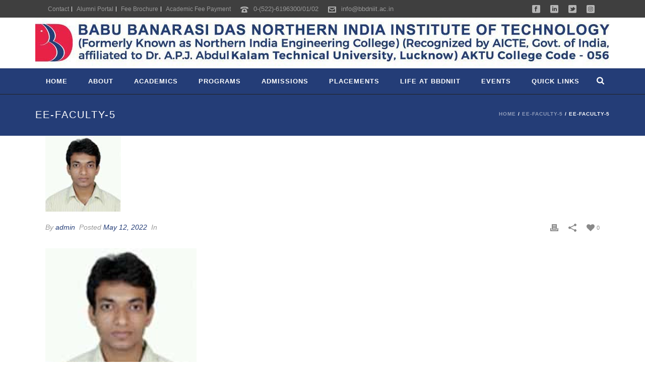

--- FILE ---
content_type: text/html; charset=UTF-8
request_url: https://bbdniit.ac.in/ee-faculty-5/
body_size: 53579
content:
<!DOCTYPE html>
<html dir="ltr" lang="en-US" prefix="og: https://ogp.me/ns#" >
<head>
	
<meta charset="UTF-8" />
<meta name="viewport" content="width=device-width, initial-scale=1.0, minimum-scale=1.0, maximum-scale=1.0, user-scalable=0" />
<meta http-equiv="X-UA-Compatible" content="IE=edge,chrome=1" />
<meta name="format-detection" content="telephone=no">
<title>ee-faculty-5 | BBDNIIT</title>
<script type="text/javascript">var ajaxurl = "https://bbdniit.ac.in/wp-admin/admin-ajax.php"</script>
		<!-- All in One SEO 4.9.0 - aioseo.com -->
	<meta name="robots" content="max-image-preview:large" />
	<meta name="author" content="admin"/>
	<link rel="canonical" href="https://bbdniit.ac.in/ee-faculty-5/" />
	<meta name="generator" content="All in One SEO (AIOSEO) 4.9.0" />
		<meta property="og:locale" content="en_US" />
		<meta property="og:site_name" content="BBDNIIT |" />
		<meta property="og:type" content="article" />
		<meta property="og:title" content="ee-faculty-5 | BBDNIIT" />
		<meta property="og:url" content="https://bbdniit.ac.in/ee-faculty-5/" />
		<meta property="article:published_time" content="2022-05-12T06:43:16+00:00" />
		<meta property="article:modified_time" content="2022-05-12T06:43:16+00:00" />
		<meta name="twitter:card" content="summary" />
		<meta name="twitter:title" content="ee-faculty-5 | BBDNIIT" />
		<script type="application/ld+json" class="aioseo-schema">
			{"@context":"https:\/\/schema.org","@graph":[{"@type":"BreadcrumbList","@id":"https:\/\/bbdniit.ac.in\/ee-faculty-5\/#breadcrumblist","itemListElement":[{"@type":"ListItem","@id":"https:\/\/bbdniit.ac.in#listItem","position":1,"name":"Home","item":"https:\/\/bbdniit.ac.in","nextItem":{"@type":"ListItem","@id":"https:\/\/bbdniit.ac.in\/ee-faculty-5\/#listItem","name":"ee-faculty-5"}},{"@type":"ListItem","@id":"https:\/\/bbdniit.ac.in\/ee-faculty-5\/#listItem","position":2,"name":"ee-faculty-5","previousItem":{"@type":"ListItem","@id":"https:\/\/bbdniit.ac.in#listItem","name":"Home"}}]},{"@type":"ItemPage","@id":"https:\/\/bbdniit.ac.in\/ee-faculty-5\/#itempage","url":"https:\/\/bbdniit.ac.in\/ee-faculty-5\/","name":"ee-faculty-5 | BBDNIIT","inLanguage":"en-US","isPartOf":{"@id":"https:\/\/bbdniit.ac.in\/#website"},"breadcrumb":{"@id":"https:\/\/bbdniit.ac.in\/ee-faculty-5\/#breadcrumblist"},"author":{"@id":"https:\/\/bbdniit.ac.in\/author\/pwit_fda55ca9\/#author"},"creator":{"@id":"https:\/\/bbdniit.ac.in\/author\/pwit_fda55ca9\/#author"},"datePublished":"2022-05-12T12:13:16+05:30","dateModified":"2022-05-12T12:13:16+05:30"},{"@type":"Organization","@id":"https:\/\/bbdniit.ac.in\/#organization","name":"BBDNIIT","url":"https:\/\/bbdniit.ac.in\/"},{"@type":"Person","@id":"https:\/\/bbdniit.ac.in\/author\/pwit_fda55ca9\/#author","url":"https:\/\/bbdniit.ac.in\/author\/pwit_fda55ca9\/","name":"admin","image":{"@type":"ImageObject","@id":"https:\/\/bbdniit.ac.in\/ee-faculty-5\/#authorImage","url":"https:\/\/secure.gravatar.com\/avatar\/0e96d6d5d2e5dcc3b7a754efb1f3a1b2?s=96&d=mm&r=g","width":96,"height":96,"caption":"admin"}},{"@type":"WebSite","@id":"https:\/\/bbdniit.ac.in\/#website","url":"https:\/\/bbdniit.ac.in\/","name":"BBDNIIT","inLanguage":"en-US","publisher":{"@id":"https:\/\/bbdniit.ac.in\/#organization"}}]}
		</script>
		<!-- All in One SEO -->


		<style id="critical-path-css" type="text/css">
			body,html{width:100%;height:100%;margin:0;padding:0}.page-preloader{top:0;left:0;z-index:999;position:fixed;height:100%;width:100%;text-align:center}.preloader-preview-area{-webkit-animation-delay:-.2s;animation-delay:-.2s;top:50%;-webkit-transform:translateY(100%);-ms-transform:translateY(100%);transform:translateY(100%);margin-top:10px;max-height:calc(50% - 20px);opacity:1;width:100%;text-align:center;position:absolute}.preloader-logo{max-width:90%;top:50%;-webkit-transform:translateY(-100%);-ms-transform:translateY(-100%);transform:translateY(-100%);margin:-10px auto 0 auto;max-height:calc(50% - 20px);opacity:1;position:relative}.ball-pulse>div{width:15px;height:15px;border-radius:100%;margin:2px;-webkit-animation-fill-mode:both;animation-fill-mode:both;display:inline-block;-webkit-animation:ball-pulse .75s infinite cubic-bezier(.2,.68,.18,1.08);animation:ball-pulse .75s infinite cubic-bezier(.2,.68,.18,1.08)}.ball-pulse>div:nth-child(1){-webkit-animation-delay:-.36s;animation-delay:-.36s}.ball-pulse>div:nth-child(2){-webkit-animation-delay:-.24s;animation-delay:-.24s}.ball-pulse>div:nth-child(3){-webkit-animation-delay:-.12s;animation-delay:-.12s}@-webkit-keyframes ball-pulse{0%{-webkit-transform:scale(1);transform:scale(1);opacity:1}45%{-webkit-transform:scale(.1);transform:scale(.1);opacity:.7}80%{-webkit-transform:scale(1);transform:scale(1);opacity:1}}@keyframes ball-pulse{0%{-webkit-transform:scale(1);transform:scale(1);opacity:1}45%{-webkit-transform:scale(.1);transform:scale(.1);opacity:.7}80%{-webkit-transform:scale(1);transform:scale(1);opacity:1}}.ball-clip-rotate-pulse{position:relative;-webkit-transform:translateY(-15px) translateX(-10px);-ms-transform:translateY(-15px) translateX(-10px);transform:translateY(-15px) translateX(-10px);display:inline-block}.ball-clip-rotate-pulse>div{-webkit-animation-fill-mode:both;animation-fill-mode:both;position:absolute;top:0;left:0;border-radius:100%}.ball-clip-rotate-pulse>div:first-child{height:36px;width:36px;top:7px;left:-7px;-webkit-animation:ball-clip-rotate-pulse-scale 1s 0s cubic-bezier(.09,.57,.49,.9) infinite;animation:ball-clip-rotate-pulse-scale 1s 0s cubic-bezier(.09,.57,.49,.9) infinite}.ball-clip-rotate-pulse>div:last-child{position:absolute;width:50px;height:50px;left:-16px;top:-2px;background:0 0;border:2px solid;-webkit-animation:ball-clip-rotate-pulse-rotate 1s 0s cubic-bezier(.09,.57,.49,.9) infinite;animation:ball-clip-rotate-pulse-rotate 1s 0s cubic-bezier(.09,.57,.49,.9) infinite;-webkit-animation-duration:1s;animation-duration:1s}@-webkit-keyframes ball-clip-rotate-pulse-rotate{0%{-webkit-transform:rotate(0) scale(1);transform:rotate(0) scale(1)}50%{-webkit-transform:rotate(180deg) scale(.6);transform:rotate(180deg) scale(.6)}100%{-webkit-transform:rotate(360deg) scale(1);transform:rotate(360deg) scale(1)}}@keyframes ball-clip-rotate-pulse-rotate{0%{-webkit-transform:rotate(0) scale(1);transform:rotate(0) scale(1)}50%{-webkit-transform:rotate(180deg) scale(.6);transform:rotate(180deg) scale(.6)}100%{-webkit-transform:rotate(360deg) scale(1);transform:rotate(360deg) scale(1)}}@-webkit-keyframes ball-clip-rotate-pulse-scale{30%{-webkit-transform:scale(.3);transform:scale(.3)}100%{-webkit-transform:scale(1);transform:scale(1)}}@keyframes ball-clip-rotate-pulse-scale{30%{-webkit-transform:scale(.3);transform:scale(.3)}100%{-webkit-transform:scale(1);transform:scale(1)}}@-webkit-keyframes square-spin{25%{-webkit-transform:perspective(100px) rotateX(180deg) rotateY(0);transform:perspective(100px) rotateX(180deg) rotateY(0)}50%{-webkit-transform:perspective(100px) rotateX(180deg) rotateY(180deg);transform:perspective(100px) rotateX(180deg) rotateY(180deg)}75%{-webkit-transform:perspective(100px) rotateX(0) rotateY(180deg);transform:perspective(100px) rotateX(0) rotateY(180deg)}100%{-webkit-transform:perspective(100px) rotateX(0) rotateY(0);transform:perspective(100px) rotateX(0) rotateY(0)}}@keyframes square-spin{25%{-webkit-transform:perspective(100px) rotateX(180deg) rotateY(0);transform:perspective(100px) rotateX(180deg) rotateY(0)}50%{-webkit-transform:perspective(100px) rotateX(180deg) rotateY(180deg);transform:perspective(100px) rotateX(180deg) rotateY(180deg)}75%{-webkit-transform:perspective(100px) rotateX(0) rotateY(180deg);transform:perspective(100px) rotateX(0) rotateY(180deg)}100%{-webkit-transform:perspective(100px) rotateX(0) rotateY(0);transform:perspective(100px) rotateX(0) rotateY(0)}}.square-spin{display:inline-block}.square-spin>div{-webkit-animation-fill-mode:both;animation-fill-mode:both;width:50px;height:50px;-webkit-animation:square-spin 3s 0s cubic-bezier(.09,.57,.49,.9) infinite;animation:square-spin 3s 0s cubic-bezier(.09,.57,.49,.9) infinite}.cube-transition{position:relative;-webkit-transform:translate(-25px,-25px);-ms-transform:translate(-25px,-25px);transform:translate(-25px,-25px);display:inline-block}.cube-transition>div{-webkit-animation-fill-mode:both;animation-fill-mode:both;width:15px;height:15px;position:absolute;top:-5px;left:-5px;-webkit-animation:cube-transition 1.6s 0s infinite ease-in-out;animation:cube-transition 1.6s 0s infinite ease-in-out}.cube-transition>div:last-child{-webkit-animation-delay:-.8s;animation-delay:-.8s}@-webkit-keyframes cube-transition{25%{-webkit-transform:translateX(50px) scale(.5) rotate(-90deg);transform:translateX(50px) scale(.5) rotate(-90deg)}50%{-webkit-transform:translate(50px,50px) rotate(-180deg);transform:translate(50px,50px) rotate(-180deg)}75%{-webkit-transform:translateY(50px) scale(.5) rotate(-270deg);transform:translateY(50px) scale(.5) rotate(-270deg)}100%{-webkit-transform:rotate(-360deg);transform:rotate(-360deg)}}@keyframes cube-transition{25%{-webkit-transform:translateX(50px) scale(.5) rotate(-90deg);transform:translateX(50px) scale(.5) rotate(-90deg)}50%{-webkit-transform:translate(50px,50px) rotate(-180deg);transform:translate(50px,50px) rotate(-180deg)}75%{-webkit-transform:translateY(50px) scale(.5) rotate(-270deg);transform:translateY(50px) scale(.5) rotate(-270deg)}100%{-webkit-transform:rotate(-360deg);transform:rotate(-360deg)}}.ball-scale>div{border-radius:100%;margin:2px;-webkit-animation-fill-mode:both;animation-fill-mode:both;display:inline-block;height:60px;width:60px;-webkit-animation:ball-scale 1s 0s ease-in-out infinite;animation:ball-scale 1s 0s ease-in-out infinite}@-webkit-keyframes ball-scale{0%{-webkit-transform:scale(0);transform:scale(0)}100%{-webkit-transform:scale(1);transform:scale(1);opacity:0}}@keyframes ball-scale{0%{-webkit-transform:scale(0);transform:scale(0)}100%{-webkit-transform:scale(1);transform:scale(1);opacity:0}}.line-scale>div{-webkit-animation-fill-mode:both;animation-fill-mode:both;display:inline-block;width:5px;height:50px;border-radius:2px;margin:2px}.line-scale>div:nth-child(1){-webkit-animation:line-scale 1s -.5s infinite cubic-bezier(.2,.68,.18,1.08);animation:line-scale 1s -.5s infinite cubic-bezier(.2,.68,.18,1.08)}.line-scale>div:nth-child(2){-webkit-animation:line-scale 1s -.4s infinite cubic-bezier(.2,.68,.18,1.08);animation:line-scale 1s -.4s infinite cubic-bezier(.2,.68,.18,1.08)}.line-scale>div:nth-child(3){-webkit-animation:line-scale 1s -.3s infinite cubic-bezier(.2,.68,.18,1.08);animation:line-scale 1s -.3s infinite cubic-bezier(.2,.68,.18,1.08)}.line-scale>div:nth-child(4){-webkit-animation:line-scale 1s -.2s infinite cubic-bezier(.2,.68,.18,1.08);animation:line-scale 1s -.2s infinite cubic-bezier(.2,.68,.18,1.08)}.line-scale>div:nth-child(5){-webkit-animation:line-scale 1s -.1s infinite cubic-bezier(.2,.68,.18,1.08);animation:line-scale 1s -.1s infinite cubic-bezier(.2,.68,.18,1.08)}@-webkit-keyframes line-scale{0%{-webkit-transform:scaley(1);transform:scaley(1)}50%{-webkit-transform:scaley(.4);transform:scaley(.4)}100%{-webkit-transform:scaley(1);transform:scaley(1)}}@keyframes line-scale{0%{-webkit-transform:scaley(1);transform:scaley(1)}50%{-webkit-transform:scaley(.4);transform:scaley(.4)}100%{-webkit-transform:scaley(1);transform:scaley(1)}}.ball-scale-multiple{position:relative;-webkit-transform:translateY(30px);-ms-transform:translateY(30px);transform:translateY(30px);display:inline-block}.ball-scale-multiple>div{border-radius:100%;-webkit-animation-fill-mode:both;animation-fill-mode:both;margin:2px;position:absolute;left:-30px;top:0;opacity:0;margin:0;width:50px;height:50px;-webkit-animation:ball-scale-multiple 1s 0s linear infinite;animation:ball-scale-multiple 1s 0s linear infinite}.ball-scale-multiple>div:nth-child(2){-webkit-animation-delay:-.2s;animation-delay:-.2s}.ball-scale-multiple>div:nth-child(3){-webkit-animation-delay:-.2s;animation-delay:-.2s}@-webkit-keyframes ball-scale-multiple{0%{-webkit-transform:scale(0);transform:scale(0);opacity:0}5%{opacity:1}100%{-webkit-transform:scale(1);transform:scale(1);opacity:0}}@keyframes ball-scale-multiple{0%{-webkit-transform:scale(0);transform:scale(0);opacity:0}5%{opacity:1}100%{-webkit-transform:scale(1);transform:scale(1);opacity:0}}.ball-pulse-sync{display:inline-block}.ball-pulse-sync>div{width:15px;height:15px;border-radius:100%;margin:2px;-webkit-animation-fill-mode:both;animation-fill-mode:both;display:inline-block}.ball-pulse-sync>div:nth-child(1){-webkit-animation:ball-pulse-sync .6s -.21s infinite ease-in-out;animation:ball-pulse-sync .6s -.21s infinite ease-in-out}.ball-pulse-sync>div:nth-child(2){-webkit-animation:ball-pulse-sync .6s -.14s infinite ease-in-out;animation:ball-pulse-sync .6s -.14s infinite ease-in-out}.ball-pulse-sync>div:nth-child(3){-webkit-animation:ball-pulse-sync .6s -70ms infinite ease-in-out;animation:ball-pulse-sync .6s -70ms infinite ease-in-out}@-webkit-keyframes ball-pulse-sync{33%{-webkit-transform:translateY(10px);transform:translateY(10px)}66%{-webkit-transform:translateY(-10px);transform:translateY(-10px)}100%{-webkit-transform:translateY(0);transform:translateY(0)}}@keyframes ball-pulse-sync{33%{-webkit-transform:translateY(10px);transform:translateY(10px)}66%{-webkit-transform:translateY(-10px);transform:translateY(-10px)}100%{-webkit-transform:translateY(0);transform:translateY(0)}}.transparent-circle{display:inline-block;border-top:.5em solid rgba(255,255,255,.2);border-right:.5em solid rgba(255,255,255,.2);border-bottom:.5em solid rgba(255,255,255,.2);border-left:.5em solid #fff;-webkit-transform:translateZ(0);transform:translateZ(0);-webkit-animation:transparent-circle 1.1s infinite linear;animation:transparent-circle 1.1s infinite linear;width:50px;height:50px;border-radius:50%}.transparent-circle:after{border-radius:50%;width:10em;height:10em}@-webkit-keyframes transparent-circle{0%{-webkit-transform:rotate(0);transform:rotate(0)}100%{-webkit-transform:rotate(360deg);transform:rotate(360deg)}}@keyframes transparent-circle{0%{-webkit-transform:rotate(0);transform:rotate(0)}100%{-webkit-transform:rotate(360deg);transform:rotate(360deg)}}.ball-spin-fade-loader{position:relative;top:-10px;left:-10px;display:inline-block}.ball-spin-fade-loader>div{width:15px;height:15px;border-radius:100%;margin:2px;-webkit-animation-fill-mode:both;animation-fill-mode:both;position:absolute;-webkit-animation:ball-spin-fade-loader 1s infinite linear;animation:ball-spin-fade-loader 1s infinite linear}.ball-spin-fade-loader>div:nth-child(1){top:25px;left:0;animation-delay:-.84s;-webkit-animation-delay:-.84s}.ball-spin-fade-loader>div:nth-child(2){top:17.05px;left:17.05px;animation-delay:-.72s;-webkit-animation-delay:-.72s}.ball-spin-fade-loader>div:nth-child(3){top:0;left:25px;animation-delay:-.6s;-webkit-animation-delay:-.6s}.ball-spin-fade-loader>div:nth-child(4){top:-17.05px;left:17.05px;animation-delay:-.48s;-webkit-animation-delay:-.48s}.ball-spin-fade-loader>div:nth-child(5){top:-25px;left:0;animation-delay:-.36s;-webkit-animation-delay:-.36s}.ball-spin-fade-loader>div:nth-child(6){top:-17.05px;left:-17.05px;animation-delay:-.24s;-webkit-animation-delay:-.24s}.ball-spin-fade-loader>div:nth-child(7){top:0;left:-25px;animation-delay:-.12s;-webkit-animation-delay:-.12s}.ball-spin-fade-loader>div:nth-child(8){top:17.05px;left:-17.05px;animation-delay:0s;-webkit-animation-delay:0s}@-webkit-keyframes ball-spin-fade-loader{50%{opacity:.3;-webkit-transform:scale(.4);transform:scale(.4)}100%{opacity:1;-webkit-transform:scale(1);transform:scale(1)}}@keyframes ball-spin-fade-loader{50%{opacity:.3;-webkit-transform:scale(.4);transform:scale(.4)}100%{opacity:1;-webkit-transform:scale(1);transform:scale(1)}}		</style>

		<link rel='dns-prefetch' href='//cdnjs.cloudflare.com' />
<link rel="alternate" type="application/rss+xml" title="BBDNIIT &raquo; Feed" href="https://bbdniit.ac.in/feed/" />
<link rel="alternate" type="application/rss+xml" title="BBDNIIT &raquo; Comments Feed" href="https://bbdniit.ac.in/comments/feed/" />

<link rel="shortcut icon" href="https://bbdniit.ac.in/wp-content/uploads/2018/10/favicon.png"  />
<link rel="alternate" type="application/rss+xml" title="BBDNIIT &raquo; ee-faculty-5 Comments Feed" href="https://bbdniit.ac.in/feed/?attachment_id=18594" />
<script type="text/javascript">
window.abb = {};
php = {};
window.PHP = {};
PHP.ajax = "https://bbdniit.ac.in/wp-admin/admin-ajax.php";PHP.wp_p_id = "18594";var mk_header_parallax, mk_banner_parallax, mk_page_parallax, mk_footer_parallax, mk_body_parallax;
var mk_images_dir = "https://bbdniit.ac.in/wp-content/themes/jupiter/assets/images",
mk_theme_js_path = "https://bbdniit.ac.in/wp-content/themes/jupiter/assets/js",
mk_theme_dir = "https://bbdniit.ac.in/wp-content/themes/jupiter",
mk_captcha_placeholder = "Enter Captcha",
mk_captcha_invalid_txt = "Invalid. Try again.",
mk_captcha_correct_txt = "Captcha correct.",
mk_responsive_nav_width = 1140,
mk_vertical_header_back = "Back",
mk_vertical_header_anim = "1",
mk_check_rtl = true,
mk_grid_width = 1140,
mk_ajax_search_option = "fullscreen_search",
mk_preloader_bg_color = "#ffffff",
mk_accent_color = "#1a5eb3",
mk_go_to_top =  "true",
mk_smooth_scroll =  "true",
mk_preloader_bar_color = "#1a5eb3",
mk_preloader_logo = "https://bbdniit.ac.in/wp-content/uploads/2018/10/loading.png";
var mk_header_parallax = false,
mk_banner_parallax = false,
mk_footer_parallax = false,
mk_body_parallax = false,
mk_no_more_posts = "No More Posts",
mk_typekit_id   = "",
mk_google_fonts = [],
mk_global_lazyload = true;
</script>
<link rel='stylesheet' id='radio-style-css' href='https://bbdniit.ac.in/wp-content/plugins/codescar-radio-widget/radio-style.css?ver=6.1.9' type='text/css' media='all' />
<link rel='stylesheet' id='wp-block-library-css' href='https://bbdniit.ac.in/wp-includes/css/dist/block-library/style.min.css?ver=6.1.9' type='text/css' media='all' />
<link rel='stylesheet' id='aioseo/css/src/vue/standalone/blocks/table-of-contents/global.scss-css' href='https://bbdniit.ac.in/wp-content/plugins/all-in-one-seo-pack/dist/Lite/assets/css/table-of-contents/global.e90f6d47.css?ver=4.9.0' type='text/css' media='all' />
<style id='pdfemb-pdf-embedder-viewer-style-inline-css' type='text/css'>
.wp-block-pdfemb-pdf-embedder-viewer{max-width:none}

</style>
<link rel='stylesheet' id='classic-theme-styles-css' href='https://bbdniit.ac.in/wp-includes/css/classic-themes.min.css?ver=1' type='text/css' media='all' />
<style id='global-styles-inline-css' type='text/css'>
body{--wp--preset--color--black: #000000;--wp--preset--color--cyan-bluish-gray: #abb8c3;--wp--preset--color--white: #ffffff;--wp--preset--color--pale-pink: #f78da7;--wp--preset--color--vivid-red: #cf2e2e;--wp--preset--color--luminous-vivid-orange: #ff6900;--wp--preset--color--luminous-vivid-amber: #fcb900;--wp--preset--color--light-green-cyan: #7bdcb5;--wp--preset--color--vivid-green-cyan: #00d084;--wp--preset--color--pale-cyan-blue: #8ed1fc;--wp--preset--color--vivid-cyan-blue: #0693e3;--wp--preset--color--vivid-purple: #9b51e0;--wp--preset--gradient--vivid-cyan-blue-to-vivid-purple: linear-gradient(135deg,rgba(6,147,227,1) 0%,rgb(155,81,224) 100%);--wp--preset--gradient--light-green-cyan-to-vivid-green-cyan: linear-gradient(135deg,rgb(122,220,180) 0%,rgb(0,208,130) 100%);--wp--preset--gradient--luminous-vivid-amber-to-luminous-vivid-orange: linear-gradient(135deg,rgba(252,185,0,1) 0%,rgba(255,105,0,1) 100%);--wp--preset--gradient--luminous-vivid-orange-to-vivid-red: linear-gradient(135deg,rgba(255,105,0,1) 0%,rgb(207,46,46) 100%);--wp--preset--gradient--very-light-gray-to-cyan-bluish-gray: linear-gradient(135deg,rgb(238,238,238) 0%,rgb(169,184,195) 100%);--wp--preset--gradient--cool-to-warm-spectrum: linear-gradient(135deg,rgb(74,234,220) 0%,rgb(151,120,209) 20%,rgb(207,42,186) 40%,rgb(238,44,130) 60%,rgb(251,105,98) 80%,rgb(254,248,76) 100%);--wp--preset--gradient--blush-light-purple: linear-gradient(135deg,rgb(255,206,236) 0%,rgb(152,150,240) 100%);--wp--preset--gradient--blush-bordeaux: linear-gradient(135deg,rgb(254,205,165) 0%,rgb(254,45,45) 50%,rgb(107,0,62) 100%);--wp--preset--gradient--luminous-dusk: linear-gradient(135deg,rgb(255,203,112) 0%,rgb(199,81,192) 50%,rgb(65,88,208) 100%);--wp--preset--gradient--pale-ocean: linear-gradient(135deg,rgb(255,245,203) 0%,rgb(182,227,212) 50%,rgb(51,167,181) 100%);--wp--preset--gradient--electric-grass: linear-gradient(135deg,rgb(202,248,128) 0%,rgb(113,206,126) 100%);--wp--preset--gradient--midnight: linear-gradient(135deg,rgb(2,3,129) 0%,rgb(40,116,252) 100%);--wp--preset--duotone--dark-grayscale: url('#wp-duotone-dark-grayscale');--wp--preset--duotone--grayscale: url('#wp-duotone-grayscale');--wp--preset--duotone--purple-yellow: url('#wp-duotone-purple-yellow');--wp--preset--duotone--blue-red: url('#wp-duotone-blue-red');--wp--preset--duotone--midnight: url('#wp-duotone-midnight');--wp--preset--duotone--magenta-yellow: url('#wp-duotone-magenta-yellow');--wp--preset--duotone--purple-green: url('#wp-duotone-purple-green');--wp--preset--duotone--blue-orange: url('#wp-duotone-blue-orange');--wp--preset--font-size--small: 13px;--wp--preset--font-size--medium: 20px;--wp--preset--font-size--large: 36px;--wp--preset--font-size--x-large: 42px;--wp--preset--spacing--20: 0.44rem;--wp--preset--spacing--30: 0.67rem;--wp--preset--spacing--40: 1rem;--wp--preset--spacing--50: 1.5rem;--wp--preset--spacing--60: 2.25rem;--wp--preset--spacing--70: 3.38rem;--wp--preset--spacing--80: 5.06rem;}:where(.is-layout-flex){gap: 0.5em;}body .is-layout-flow > .alignleft{float: left;margin-inline-start: 0;margin-inline-end: 2em;}body .is-layout-flow > .alignright{float: right;margin-inline-start: 2em;margin-inline-end: 0;}body .is-layout-flow > .aligncenter{margin-left: auto !important;margin-right: auto !important;}body .is-layout-constrained > .alignleft{float: left;margin-inline-start: 0;margin-inline-end: 2em;}body .is-layout-constrained > .alignright{float: right;margin-inline-start: 2em;margin-inline-end: 0;}body .is-layout-constrained > .aligncenter{margin-left: auto !important;margin-right: auto !important;}body .is-layout-constrained > :where(:not(.alignleft):not(.alignright):not(.alignfull)){max-width: var(--wp--style--global--content-size);margin-left: auto !important;margin-right: auto !important;}body .is-layout-constrained > .alignwide{max-width: var(--wp--style--global--wide-size);}body .is-layout-flex{display: flex;}body .is-layout-flex{flex-wrap: wrap;align-items: center;}body .is-layout-flex > *{margin: 0;}:where(.wp-block-columns.is-layout-flex){gap: 2em;}.has-black-color{color: var(--wp--preset--color--black) !important;}.has-cyan-bluish-gray-color{color: var(--wp--preset--color--cyan-bluish-gray) !important;}.has-white-color{color: var(--wp--preset--color--white) !important;}.has-pale-pink-color{color: var(--wp--preset--color--pale-pink) !important;}.has-vivid-red-color{color: var(--wp--preset--color--vivid-red) !important;}.has-luminous-vivid-orange-color{color: var(--wp--preset--color--luminous-vivid-orange) !important;}.has-luminous-vivid-amber-color{color: var(--wp--preset--color--luminous-vivid-amber) !important;}.has-light-green-cyan-color{color: var(--wp--preset--color--light-green-cyan) !important;}.has-vivid-green-cyan-color{color: var(--wp--preset--color--vivid-green-cyan) !important;}.has-pale-cyan-blue-color{color: var(--wp--preset--color--pale-cyan-blue) !important;}.has-vivid-cyan-blue-color{color: var(--wp--preset--color--vivid-cyan-blue) !important;}.has-vivid-purple-color{color: var(--wp--preset--color--vivid-purple) !important;}.has-black-background-color{background-color: var(--wp--preset--color--black) !important;}.has-cyan-bluish-gray-background-color{background-color: var(--wp--preset--color--cyan-bluish-gray) !important;}.has-white-background-color{background-color: var(--wp--preset--color--white) !important;}.has-pale-pink-background-color{background-color: var(--wp--preset--color--pale-pink) !important;}.has-vivid-red-background-color{background-color: var(--wp--preset--color--vivid-red) !important;}.has-luminous-vivid-orange-background-color{background-color: var(--wp--preset--color--luminous-vivid-orange) !important;}.has-luminous-vivid-amber-background-color{background-color: var(--wp--preset--color--luminous-vivid-amber) !important;}.has-light-green-cyan-background-color{background-color: var(--wp--preset--color--light-green-cyan) !important;}.has-vivid-green-cyan-background-color{background-color: var(--wp--preset--color--vivid-green-cyan) !important;}.has-pale-cyan-blue-background-color{background-color: var(--wp--preset--color--pale-cyan-blue) !important;}.has-vivid-cyan-blue-background-color{background-color: var(--wp--preset--color--vivid-cyan-blue) !important;}.has-vivid-purple-background-color{background-color: var(--wp--preset--color--vivid-purple) !important;}.has-black-border-color{border-color: var(--wp--preset--color--black) !important;}.has-cyan-bluish-gray-border-color{border-color: var(--wp--preset--color--cyan-bluish-gray) !important;}.has-white-border-color{border-color: var(--wp--preset--color--white) !important;}.has-pale-pink-border-color{border-color: var(--wp--preset--color--pale-pink) !important;}.has-vivid-red-border-color{border-color: var(--wp--preset--color--vivid-red) !important;}.has-luminous-vivid-orange-border-color{border-color: var(--wp--preset--color--luminous-vivid-orange) !important;}.has-luminous-vivid-amber-border-color{border-color: var(--wp--preset--color--luminous-vivid-amber) !important;}.has-light-green-cyan-border-color{border-color: var(--wp--preset--color--light-green-cyan) !important;}.has-vivid-green-cyan-border-color{border-color: var(--wp--preset--color--vivid-green-cyan) !important;}.has-pale-cyan-blue-border-color{border-color: var(--wp--preset--color--pale-cyan-blue) !important;}.has-vivid-cyan-blue-border-color{border-color: var(--wp--preset--color--vivid-cyan-blue) !important;}.has-vivid-purple-border-color{border-color: var(--wp--preset--color--vivid-purple) !important;}.has-vivid-cyan-blue-to-vivid-purple-gradient-background{background: var(--wp--preset--gradient--vivid-cyan-blue-to-vivid-purple) !important;}.has-light-green-cyan-to-vivid-green-cyan-gradient-background{background: var(--wp--preset--gradient--light-green-cyan-to-vivid-green-cyan) !important;}.has-luminous-vivid-amber-to-luminous-vivid-orange-gradient-background{background: var(--wp--preset--gradient--luminous-vivid-amber-to-luminous-vivid-orange) !important;}.has-luminous-vivid-orange-to-vivid-red-gradient-background{background: var(--wp--preset--gradient--luminous-vivid-orange-to-vivid-red) !important;}.has-very-light-gray-to-cyan-bluish-gray-gradient-background{background: var(--wp--preset--gradient--very-light-gray-to-cyan-bluish-gray) !important;}.has-cool-to-warm-spectrum-gradient-background{background: var(--wp--preset--gradient--cool-to-warm-spectrum) !important;}.has-blush-light-purple-gradient-background{background: var(--wp--preset--gradient--blush-light-purple) !important;}.has-blush-bordeaux-gradient-background{background: var(--wp--preset--gradient--blush-bordeaux) !important;}.has-luminous-dusk-gradient-background{background: var(--wp--preset--gradient--luminous-dusk) !important;}.has-pale-ocean-gradient-background{background: var(--wp--preset--gradient--pale-ocean) !important;}.has-electric-grass-gradient-background{background: var(--wp--preset--gradient--electric-grass) !important;}.has-midnight-gradient-background{background: var(--wp--preset--gradient--midnight) !important;}.has-small-font-size{font-size: var(--wp--preset--font-size--small) !important;}.has-medium-font-size{font-size: var(--wp--preset--font-size--medium) !important;}.has-large-font-size{font-size: var(--wp--preset--font-size--large) !important;}.has-x-large-font-size{font-size: var(--wp--preset--font-size--x-large) !important;}
.wp-block-navigation a:where(:not(.wp-element-button)){color: inherit;}
:where(.wp-block-columns.is-layout-flex){gap: 2em;}
.wp-block-pullquote{font-size: 1.5em;line-height: 1.6;}
</style>
<link rel='stylesheet' id='contact-form-7-css' href='https://bbdniit.ac.in/wp-content/plugins/contact-form-7/includes/css/styles.css?ver=5.7.7' type='text/css' media='all' />
<link rel='stylesheet' id='rs-plugin-settings-css' href='https://bbdniit.ac.in/wp-content/plugins/revslider/public/assets/css/settings.css?ver=5.4.6.4' type='text/css' media='all' />
<style id='rs-plugin-settings-inline-css' type='text/css'>
#rs-demo-id {}
</style>
<link rel='stylesheet' id='ssb-ui-style-css' href='https://bbdniit.ac.in/wp-content/plugins/sticky-side-buttons/assets/css/ssb-ui-style.css?ver=2.0.3' type='text/css' media='all' />
<style id='ssb-ui-style-inline-css' type='text/css'>
#ssb-btn-1{background: #243d77;}
#ssb-btn-1:hover{background:rgba(36,61,119,0.9);}
#ssb-btn-1 a{color: #ffffff;}

</style>
<link rel='stylesheet' id='ssb-fontawesome-frontend-css' href='https://cdnjs.cloudflare.com/ajax/libs/font-awesome/6.7.2/css/all.min.css?ver=6.7.2' type='text/css' media='all' />
<link rel='stylesheet' id='theme-styles-css' href='https://bbdniit.ac.in/wp-content/themes/jupiter/assets/stylesheet/min/full-styles.6.1.1.css?ver=1611937956' type='text/css' media='all' />
<style id='theme-styles-inline-css' type='text/css'>
body { background-color:#fff; } .hb-custom-header #mk-page-introduce, .mk-header { background-color:#f7f7f7;background-size:cover;-webkit-background-size:cover;-moz-background-size:cover; } .hb-custom-header > div, .mk-header-bg { background-color:#fff; } .mk-classic-nav-bg { background-color:#243d77; } .master-holder-bg { background-color:#fff; } #mk-footer { background-color:#3d4045; } #mk-boxed-layout { -webkit-box-shadow:0 0 0px rgba(0, 0, 0, 0); -moz-box-shadow:0 0 0px rgba(0, 0, 0, 0); box-shadow:0 0 0px rgba(0, 0, 0, 0); } .mk-news-tab .mk-tabs-tabs .is-active a, .mk-fancy-title.pattern-style span, .mk-fancy-title.pattern-style.color-gradient span:after, .page-bg-color { background-color:#fff; } .page-title { font-size:20px; color:#4d4d4d; text-transform:uppercase; font-weight:400; letter-spacing:2px; } .page-subtitle { font-size:14px; line-height:100%; color:#a3a3a3; font-size:14px; text-transform:none; } .mk-header { border-bottom:1px solid #ededed; } .header-style-1 .mk-header-padding-wrapper, .header-style-2 .mk-header-padding-wrapper, .header-style-3 .mk-header-padding-wrapper { padding-top:186px; } body { font-family:Arial, Helvetica, sans-serif } @font-face { font-family:'star'; src:url('https://bbdniit.ac.in/wp-content/themes/jupiter/assets/stylesheet/fonts/star/font.eot'); src:url('https://bbdniit.ac.in/wp-content/themes/jupiter/assets/stylesheet/fonts/star/font.eot?#iefix') format('embedded-opentype'), url('https://bbdniit.ac.in/wp-content/themes/jupiter/assets/stylesheet/fonts/star/font.woff') format('woff'), url('https://bbdniit.ac.in/wp-content/themes/jupiter/assets/stylesheet/fonts/star/font.ttf') format('truetype'), url('https://bbdniit.ac.in/wp-content/themes/jupiter/assets/stylesheet/fonts/star/font.svg#star') format('svg'); font-weight:normal; font-style:normal; } @font-face { font-family:'WooCommerce'; src:url('https://bbdniit.ac.in/wp-content/themes/jupiter/assets/stylesheet/fonts/woocommerce/font.eot'); src:url('https://bbdniit.ac.in/wp-content/themes/jupiter/assets/stylesheet/fonts/woocommerce/font.eot?#iefix') format('embedded-opentype'), url('https://bbdniit.ac.in/wp-content/themes/jupiter/assets/stylesheet/fonts/woocommerce/font.woff') format('woff'), url('https://bbdniit.ac.in/wp-content/themes/jupiter/assets/stylesheet/fonts/woocommerce/font.ttf') format('truetype'), url('https://bbdniit.ac.in/wp-content/themes/jupiter/assets/stylesheet/fonts/woocommerce/font.svg#WooCommerce') format('svg'); font-weight:normal; font-style:normal; }.mk-news-item .the-excerpt, .mk-news-item .mk-read-more, .mk-news-item .news-categories{display:none;} .news-full-with-image .news-the-title span, .news-half-with-image .news-the-title span, .news-fourth-with-image .news-the-title span{text-overflow:ellipsis;white-space:nowrap;overflow:hidden;} .mk-edge-one-pager .mk-edge-desc{font-size:20px !important;font-weight:300 !important;} .table{width:100%;} .wpcf7-form .wpcf7-text, .wpcf7-form .wpcf7-quiz, .wpcf7-form .wpcf7-number, .wpcf7-form .wpcf7-textarea, .wpcf7-form .wpcf7-captchar, .wpcf7-form .wpcf7-date, .wpcf7-form .wpcf7-select{padding-left:20px;padding-right:20px;width:100%;} .captcha{position:relative;} .captcha img{position:absolute;top:7px;right:7px;} .mobilenum{position:relative;clear:both;overflow:hidden;} .mobilenum span.country-code{float:left;width:14%;margin-right:1%;} .mobilenum span.mobile{float:right;width:85%;} .mobilenumside span.country-code{float:left;width:29%;margin-right:1%;} .mobilenumside span.mobile{float:right;width:70%;} .home-slider{margin:0 !important;} @media handheld, only screen and (max-width:780px){ .mk-header-social.toolbar-section, .header-toolbar-contact, .mk-toolbar-holder{text-align:center;} .mk-toolbar-navigation{margin:0;} .fixed-apply-now{top:150px;width:30px;height:150px;} .mobile-margin-bottom-30{margin-bottom:30px;} } @media handheld, only screen and (max-width:767px){ .text_center_mobile { text-align:center !important;} } .widget_nav_menu ul li a{display:block;} select{background-color:#fff !important;color:#767676 !m;font-weight:normal !important;min-width:auto !important;} div.wpcf7-response-output{display:none;} span.wpcf7-not-valid-tip{position:relative;top:0;right:0;} .wpcf7-submit{border:1px solid #243d77;float:right;margin-right:0; color:#fff;} .wpcf7-submit:hover{background:#243d77;color:#fff;} .mk-fancy-table.table-style2 td{text-align:left !important;} .mk-blog-teaser .blog-categories{display:none !important;} .news-fourth-with-image .news-meta-wrapper{right:0;margin-bottom:0px !important;} .news-fourth-with-image .news-the-title span{display:block;padding:0 !important;} .news-fourth-with-image .news-the-title span a{pointer-events:none;cursor:default;} .news-single-social{display:none !important;} .mk-header-social ul li a{margin:0 !important;padding:0 10px;} span.wpcf7-not-valid-tip{position:relative !important;top:auto !important;right:auto !important;} .widget_posts_lists .post-list-thumb{display:none;} .widget_posts_lists .post-list-info{margin-left:0 !important;} .img-responsive{max-width:100% !important;} .mk-toolbar-navigation ul li a{border-right:1px solid #fff;} .header-style-2 .mk-header-nav-container { border-top:none; border-bottom:1px solid #222222; } .mk-header-toolbar .mk-header-social svg:hover{fill:#ffba00;} .mk-header-toolbar .mk-header-social svg{transition:200ms;transition-timing-function:ease-in-out;-webkit-transition:200ms;-webkit-transition-timing-function:ease-in-out;} .mk-header-inner{border-bottom:none !important;} .mk-footer-copyright{float:none !important;display:block !important;text-align:center !important;} .posts-carousel .item-holder{border:0px !important;} .posts-carousel .item-title{font-weight:600 !important;text-align:left !important;text-transform:none !important;color:#111 !important;} .milestone-number,.milestone-suffix{color:#ffba00;} .mk-milestone .milestone-text{color:#fff;margin:5px 0 0 !important;} .mk-milestone .milestone-text:after{display:none !important;} .mk-box-icon .icon-box-readmore{float:none;font-size:13px;font-weight:bold;} .mk-box-icon .icon-box-readmore svg{display:none;} .home-360-degree .mk-box-icon .rounded-circle .mk-main-ico{border-color:#aaa !important;border-radius:60px 60px 60px 0;} .widget_social_networks a{opacity:1;} .widget_social_networks a.light{color:#aaa;} .widget_social_networks a.light:hover{color:#ffba00;} .home-recruiters{background-image:url();background-position:left center;background-repeat:no-repeat;background-size:contain;} #mk-page-introduce{background:#243d77;color:white;} #mk-page-introduce a{color:white;} .page-title{color:white !important;float:left;margin-top:15px !important;font-size:20px !important; margin:15px 20px 15px 0 !important;} #mk-breadcrumbs .mk-breadcrumbs-inner{margin:10px 0 0 0 !important;} .newspaper-item-footer{display:none;} #recent_posts-2 a, .mk-blog-newspaper-item a{pointer-events:none;cursor:default;} div.wpcf7-response-output.wpcf7-display-none{display:none;margin-top:30px;} .placement-recent-news .blog-item-holder{margin:0 0 12px !important;} .placement-recent-news .mk-blog-meta{padding:10px 10px 0 !important;} .placement-recent-news .the-title a{text-transform:none;} .placement-students .mk-employee-item{padding-bottom:5px !important;} #testimonial_9{margin-bottom:0px;} .course-thumbs img{transition:all 0.5s;} .course-thumbs img:hover{transform:scale(1.01);} .program-events .blog-grid-holder{margin:0 0 12px !important;} .program-events .blog-grid-footer{display:none;} .program-events .mk-blog-meta{padding:10px 10px 0;} .mk-clients.slideshow-no-title{padding-top:0px;} .teaching-scheme{border-right:1px solid #dcdcdc;border-left:1px solid #dcdcdc;border-top:1px solid #dcdcdc;} .teaching-scheme td{border-right:1px solid #dcdcdc;} .banner .wpb_single_image.wpb_content_element{margin-bottom:0px;} .event-bbdu img{width:100% !important} .mk-fancy-table.table-style1 td{text-align:justify;} .master-holder h4.vc_tta-panel-title{font-size:12px !important; } .theme-page-wrapper:not(.full-width-layout) .vc_inner.vc_row{margin-left:-15px !important; margin-right:-15px !important;} .wpb_row.vc_row.vc_row-fluid {height:auto !important;} .wpb_single_image.wpb_content_element{margin-bottom:15px;} .wpcf7-response-output.wpcf7-display-none{padding:0px!important;} .wpcf7-submit{margin-bottom:0px;} .wpcf7-form .wpcf7-text, .wpcf7-form .wpcf7-quiz, .wpcf7-form .wpcf7-number, .wpcf7-form .wpcf7-textarea, .wpcf7-form .wpcf7-captchar, .wpcf7-form .wpcf7-date, .wpcf7-form .wpcf7-select{padding-left:10px;padding-right:10px;width:100%;} .captcha{position:relative;} .captcha img{position:absolute;top:7px;right:7px;} .mobilenum{position:relative;clear:both;overflow:hidden;} .mobilenum span.country-code{float:left;width:14%;margin-right:1%;} .mobilenum span.mobile{float:right;width:85%;} .mobilenumside span.country-code{float:left;width:29%;margin-right:1%;} .mobilenumside span.mobile{float:right;width:70%;} .has-mega-menu>ul.sub-menu>li>ul.sub-menu li.menu-item a.menu-item-link{padding:5px;} .main-navigation-ul>li.no-mega-menu ul.sub-menu li.menu-item a.menu-item-link{padding:5px 20px;} .intl-tel-input.allow-dropdown input[type=tel]{width:100% !important;} .intl-tel-input.allow-dropdown, .master-holder select:not(.gfield_select), .woocommerce select{width:100% !important; font-weight:400;} ul.float-list li{float:left; position:relative;padding-right:30px; } .main-navigation-ul li.has-mega-menu>ul.sub-menu{left:auto; width:50%;} .mk-box-icon.simple_ultimate-style .left-side .mk-main-ico.medium{box-shadow:1px 1px 1px 1px inset;} table a{color:#404040 !important;} .page-title { color:white !important; float:left; margin-top:15px !important; margin-left:0px !important; font-size:20px !important; } #mk-breadcrumbs .mk-breadcrumbs-inner { float:right !important; line-height:11px; padding:10px 0 8px; font-size:10px; font-weight:700; letter-spacing:1px; text-transform:uppercase; -ms-word-wrap:break-word; word-wrap:break-word; margin:10px 0 0 0 !important; } .widget-sub-navigation, .widget_nav_menu, .widget_product_categories, .woocommerce-MyAccount-navigation{ padding:0px !important; padding-top:4px !important;;} .vc_col-sm-4.wpb_column.column_container .mk-blog-grid-item .blog-grid-holder{ margin-left:0px !important; margin-right:0px !important; } .color-white p{color:#fff !important;} form{border:1px solid #243d77; padding:30px 20px; border-radius:3px;} .widget_nav_menu ul.menu { border:1px solid #243d77; } .widget_nav_menu ul.menu li { border-bottom:1px dotted #ccc; }.widget-sub-navigation ul li.current_page_item a, .widget_nav_menu ul li.current_page_item a, .widget_product_categories ul li.current_page_item a, .woocommerce-MyAccount-navigation ul li.current_page_item a { background-color:rgba(0,0,0,.03); font-weight:700; }#mk-sidebar .widget ul.menu li a{color:#404040;display:block;} .widget_nav_menu ul li a{display:block !important;} .vc_col-sm-4.column_container .mk-fancy-title{text-align:center !important;} @media handheld, only screen and (max-width:780px){.vc_custom_1517990067544{background-image:none !important;} .mk-employees.c_cs.u6col .mk-employee-item{margin:0px;} .mk-employees.simple.three-column .team-thumbnail.rounded-true{padding:0;} h2 img.alignleft{float:none !important; width:100% !important;} } #theme-page .theme-page-wrapper{margin:0px auto;} #theme-page .theme-page-wrapper .theme-content{margin:0 auto !important;} #theme-page .theme-page-wrapper .theme-content { padding:0px 20px !important;} .bbd-title{background:#243d77} .wpb_content_element{margin-bottom:0px !important;} .mk-fancy-title{margin-bottom:0px !important; } .mk-fancy-title p, .mk-ornamental-title .title, .mk-ornamental-title .title span::after, .mk-ornamental-title .title span::before{color:#243d77; } .mk-ornamental-title .title span::after, .mk-ornamental-title .title span::before{border-top:1px solid #243d77 ;} .mk-box-icon .rounded-circle .mk-main-ico { border-radius:40% 40% 1px 40%; box-shadow:1px 1px 1px 1px inset;} .mk-milestone.milestone-medium .milestone-number, .mk-milestone.milestone-medium .milestone-prefix, .mk-milestone.milestone-medium .milestone-suffix{ font-size:20px;} .infrastructure .portfolio-meta-wrapper{padding:0px;} .infrastructure .mk-portfolio-item .the-title{color:#fff !important; text-align:center !important; padding:20px !important; margin-bottom:0px; background:#243d77 !important;} .infrastructure .portfolio-meta-wrapper .the-excerpt{padding:0px 20px 10px;text-align:justify !important;} .mk-imagebox-item .item-button a{font-size:18px; font-weight:600;} .mk-box-icon .rounded-circle .mk-main-ico{border-radius:20px 0;} section#listcategorypostswidget-2 .widgettitle{display:none;} #mk-sidebar ul#lcp_instance_listcategorypostswidget-2 {list-style:none;border:1px solid #44444499; border-bottom:none; padding:10px 0 0;border-radius:3px; background:#00000099;} #mk-sidebar ul#lcp_instance_listcategorypostswidget-2 li {color:#555;text-align:right;padding:9px 10px 10px;padding-left:35px;border-bottom:1px solid #44444499;margin-left:0; background:transparent;} #mk-sidebar ul#lcp_instance_listcategorypostswidget-2 li:before{ content:' \25BA';float:left; margin-left:-1.5em;color:#573A94;} #mk-sidebar ul#lcp_instance_listcategorypostswidget-2 li a{color:#bbb; font-size:14px; font-weight:300; display:block; text-transform:capitalize; text-align:left;} .home-page .mk-blog-grid-item .blog-grid-holder{ border:1px solid #44444499; background-color:#00000099;} .home-page .mk-blog-grid-item .blog-grid-holder .the-title a, .home-page .mk-blog-grid-item .blog-grid-holder a{color:#bbb;} .home-page .mk-blog-grid-item .blog-grid-footer{border-top:1px solid #44444499;} .mk-portfolio-classic-item .item-holder{box-shadow:1px 1px 1px 1px #243d77; border-color:#243d77;} .gcz-post-item .post-date{background-color:#A8157D !important; background-color:#e41d43 !important; margin-bottom:0px !important;} .js-marquee{margin-bottom:0px !important;} .widget.widget_gcz_post_scroll_widget_id {margin-bottom:0 !important; padding:0; border:1px solid #44444499; background:#00000066; } .widget.widget_gcz_post_scroll_widget_id .widgettitle{display:none;} .widget.widget_gcz_post_scroll_widget_id ul .js-marquee li{ border-bottom:1px solid #44444499; margin-left:0; background:linear-gradient(#00000000 1%, #00000099, #00000000 99%);} .widget.widget_gcz_post_scroll_widget_id .js-marquee li a{border:none;width:auto; color:#f9f9f9 !important;} .f-courses .mk-box-icon-2-image{padding:0 0px !important;} .mk-fancy-title{color:#243d77 !important; font-weight:600 !important;} @media screen and (max-width:480px){ .vc_column_container.vc_col-xs-6 .mk-box-icon-2 .mk-box-icon-2-image, .vc_column_container.vc_col-xs-4 .mk-box-icon-2 .mk-box-icon-2-image{width:100% !important;} .page-title{font-size:16px !important; margin-bottom:0 !important;} #mk-breadcrumbs .mk-breadcrumbs-inner{float:left !important; text-align:left; } .mk-accordion.fancy-style .mk-accordion-pane{padding:0 !important;} .wpb_single_image a img{margin-bottom:0 !important;} .featured-courses h2.mk-fancy-title{font-size:18px !important;} } .mk-fancy-title{color:#243d77 !important; font-weight:600 !important;} @media handheld, only screen and (max-width:780px){ .header-logo a img.mk-resposnive-logo{ max-width:550px !important; }} @media handheld, only screen and (max-width:480px){ .header-logo a img.mk-resposnive-logo{ max-width:250px !important; }} @media handheld, only screen and (max-width:780px){ .page-title{float:none;text-align:center;} } .mk-photo-album figure .album-cover-image{filter:blur(5px);} #mk-sidebar .widget ul.menu li a{color:#404040;display:block;} .widget_nav_menu ul li a{display:block !important;} .widget.widget_nav_menu{padding:0;border-radius:0px;} .mk-box-icon-2-title{text-transform:capitalize !important;} .mk-box-icon-2-content{font-size:13px;} .wpcf7-form .wpcf7-textarea{width:100% !important;} h2.blog-single-title{visibility:hidden;padding-top:0px;} .mu-location-selector{width:100%;border:1px solid #0098a3 !important;} .mu-offices{border:1px solid #0098a3;padding:10px 20px;margin-top:10px;} .mu-offices ul{margin:0 !important;padding:0 !important;list-style-type:none;} .mu-offices li{padding:10px 0 0 !important;margin:10px 0 !important;list-style-type:none;border-top:1px dotted #ccc;} .mu-offices li:first-child{border-top:0px;} .header-login a span{color:#ffba00 !important;} @media only screen and (min-device-width:768px) and (max-device-width:1024px) and (orientation:portrait) { #apply_now .vc_col-sm-4 { padding-right:10px !important; padding-left:10px!important;} .same-height-col .txt-col .wpb_wrapper p{font-size:12px;} .same-height-col .txt-col .wpb_wrapper { height:auto!important; padding-top:20px; } } @media only screen and (min-device-width:320px) and (max-device-width:767px) { .same-height-col .txt-col .wpb_wrapper { height:auto!important; padding-top:20px; } .same-height-col .img-col .vc_column-inner{padding-left:15px!important;padding-right:15px!important;} } .same-height-col .txt-col .wpb_wrapper { vertical-align:middle; display:table-cell; height:335px; } .mk-employees.c_cs.three-column .mk-employee-item { padding:0 10px; } .mk-employees.simple.three-column .team-thumbnail.rounded-true { padding:0 10px; } #mk-footer .widget{margin-bottom:0px !important;} #mk-footer .widget_posts_lists ul li>.post-list-info> .post-list-meta>time{color:#bbbbbb !important;} .mk-blog-grid-item .the-excerpt{display:none;} .archive #theme-page .theme-page-wrapper { margin:20px auto; } body.single-post .mk-breadcrumbs-inner.dark-skin{display:none !important;} .sidebar-wrapper ul#vertical-scroll .js-marquee li:nth-child(odd) .post-date{background:#e41d43 !important;} .sidebar-wrapper ul#vertical-scroll .js-marquee li:nth-child(even) .post-date{background:#243d77 !important;} .mk-blog-teaser .blog-slider-item .blog-slideshow-entry .mk-love-holder svg { fill:#e41d43; } .mk-ornamental-title.norman-short-double .title .title-text::after, .mk-ornamental-title.norman-short-single .title .title-text::after, .mk-ornamental-title.norman-short-double .title .title-text::before, .mk-ornamental-title.norman-short-single .title .title-text::before{ border-color:#e41d43;} .mk-box-icon-2 .mk-box-icon-2-title, .mk-fancy-title{ color:#243d77!important;} a.mk-button.mk-button--dimension-outline {border-color:#e41d43; color:#e41d43!important;} a.mk-button--dimension-outline.mk-button:hover { background-color:#e41d43; color:#ffffff!important; } .mk-list-styles.mk-align-left ul li .mk-svg-icon{ fill:#e41d43!important;} .mk-readmore { color:#e41d43;} #mk-footer #recent_posts-3 ul li .post-list-meta time{color:#4690cd !important;} .mk-list-styles ul li .mk-svg-icon { fill:#e41d43 !important; } .mk-box-icon .icon-box-readmore{color:#e41d43;} .wpcf7-submit {color:#e41d43;border-color:#e41d43;} .wpcf7-submit:hover{background-color:#e41d43;} form { border:1px solid #243d77!important; } .mk-ornamental-title.norman-short-double .title .title-text::after, .mk-ornamental-title.norman-short-single .title .title-text::after, .mk-ornamental-title.norman-short-double .title .title-text::before, .mk-ornamental-title.norman-short-single .title .title-text::before { border-color:#e41d43 !important; border-bottom:1px solid #e41d43 !important; border-top:1px solid #e41d43 !important; } .left-scroll{padding:15px 20px;} .left-scroll .js-marquee{margin-right:0px !important; } .left-scroll .js-marquee a{padding-left:15px; color:#fff; font-weight:600;} .left-scroll .js-marquee a:before{content:' \2042'; color:#fff; font-weight:600;margin-right:7px;} .bg-dark .mk-ornamental-title.norman-short-double .title .title-text::after, .bg-dark .mk-ornamental-title.norman-short-single .title .title-text::after, .bg-dark .mk-ornamental-title.norman-short-double .title .title-text::before, .bg-dark .mk-ornamental-title.norman-short-single .title .title-text::before { color:#fff !important; border-bottom:1px solid #fff !important; border-top:1px solid #fff !important; } .mk-ornamental-title.norman-short-double .title, .mk-ornamental-title.norman-short-single .title{color:#243d77 !important;} .bg-dark .mk-ornamental-title.norman-short-double .title, .mk-ornamental-title.norman-short-single .title{color:#fff !important;} #mk-footer .widget_posts_lists ul li .post-list-info .post-list-meta time{color:#4690cd!important;} .widget_nav_menu ul.menu { border:1px solid #243d77!important; } .widget_nav_menu ul li a,#mk-sidebar .widget ul.menu li a{color:#243d77;} .widget_nav_menu ul li a:hover, #mk-sidebar .widget ul.menu li a:hover{color:#e41d43;} .mk-blog-classic-item .the-title a, .mk-blog-modern-item .the-title a { font-size:14px; line-height:28px; } .blog-modern-social-section { min-height:100px; } .mk-blog-modern-item .mk-blog-share { padding:10px 0; } body.category-placement article>.featured-image{ display:none!important; } .mk-fancy-title p{color:inherit;} .wpcf7-submit{background-color:#e3e3e3;} #ssb-container{right:0 !important} #ssb-container ul li a { padding:10px; display:block; line-height:1.5; text-align:left; white-space:initial; text-decoration:none; max-width:70px; text-align:center; } #ssb-container ul li span { line-height:1.5; width:auto; font-size:25px; text-align:center; display:block; } #ssb-container{top:30%} #ssb-btn-0{ border-radius:10px 0 0 0;} #ssb-btn-2{ border-radius:0 0 0 10px;}
</style>
<link rel='stylesheet' id='mkhb-render-css' href='https://bbdniit.ac.in/wp-content/themes/jupiter/header-builder/includes/assets/css/mkhb-render.css?ver=6.1.1' type='text/css' media='all' />
<link rel='stylesheet' id='mkhb-row-css' href='https://bbdniit.ac.in/wp-content/themes/jupiter/header-builder/includes/assets/css/mkhb-row.css?ver=6.1.1' type='text/css' media='all' />
<link rel='stylesheet' id='mkhb-column-css' href='https://bbdniit.ac.in/wp-content/themes/jupiter/header-builder/includes/assets/css/mkhb-column.css?ver=6.1.1' type='text/css' media='all' />
<link rel='stylesheet' id='theme-options-css' href='https://bbdniit.ac.in/wp-content/uploads/mk_assets/theme-options-production-1760612100.css?ver=1760612099' type='text/css' media='all' />
<script type='text/javascript' src='https://bbdniit.ac.in/wp-includes/js/jquery/jquery.min.js?ver=3.6.1' id='jquery-core-js'></script>
<script type='text/javascript' src='https://bbdniit.ac.in/wp-includes/js/jquery/jquery-migrate.min.js?ver=3.3.2' id='jquery-migrate-js'></script>
<script type='text/javascript' src='https://bbdniit.ac.in/wp-content/plugins/codescar-radio-widget/radio-js.js?ver=6.1.9' id='radio-script-js'></script>
<script type='text/javascript' src='https://bbdniit.ac.in/wp-content/themes/jupiter/assets/js/plugins/wp-enqueue/min/webfontloader.js?ver=6.1.9' id='mk-webfontloader-js'></script>
<script type='text/javascript' id='mk-webfontloader-js-after'>
WebFontConfig = {
	timeout: 2000
}

if ( mk_typekit_id.length > 0 ) {
	WebFontConfig.typekit = {
		id: mk_typekit_id
	}
}

if ( mk_google_fonts.length > 0 ) {
	WebFontConfig.google = {
		families:  mk_google_fonts
	}
}

if ( (mk_google_fonts.length > 0 || mk_typekit_id.length > 0) && navigator.userAgent.indexOf("Speed Insights") == -1) {
	WebFont.load( WebFontConfig );
}
		
</script>
<script type='text/javascript' src='https://bbdniit.ac.in/wp-content/plugins/revslider/public/assets/js/jquery.themepunch.tools.min.js?ver=5.4.6.4' id='tp-tools-js'></script>
<script type='text/javascript' src='https://bbdniit.ac.in/wp-content/plugins/revslider/public/assets/js/jquery.themepunch.revolution.min.js?ver=5.4.6.4' id='revmin-js'></script>
<link rel="https://api.w.org/" href="https://bbdniit.ac.in/wp-json/" /><link rel="alternate" type="application/json" href="https://bbdniit.ac.in/wp-json/wp/v2/media/18594" /><link rel="EditURI" type="application/rsd+xml" title="RSD" href="https://bbdniit.ac.in/xmlrpc.php?rsd" />
<link rel="wlwmanifest" type="application/wlwmanifest+xml" href="https://bbdniit.ac.in/wp-includes/wlwmanifest.xml" />
<meta name="generator" content="WordPress 6.1.9" />
<link rel='shortlink' href='https://bbdniit.ac.in/?p=18594' />
<link rel="alternate" type="application/json+oembed" href="https://bbdniit.ac.in/wp-json/oembed/1.0/embed?url=https%3A%2F%2Fbbdniit.ac.in%2Fee-faculty-5%2F" />
<link rel="alternate" type="text/xml+oembed" href="https://bbdniit.ac.in/wp-json/oembed/1.0/embed?url=https%3A%2F%2Fbbdniit.ac.in%2Fee-faculty-5%2F&#038;format=xml" />
<!-- Google Tag Manager -->

<script>(function(w,d,s,l,i){w[l]=w[l]||[];w[l].push({'gtm.start':
new Date().getTime(),event:'gtm.js'});var f=d.getElementsByTagName(s)[0],
j=d.createElement(s),dl=l!='dataLayer'?'&l='+l:'';j.async=true;j.src=
'https://www.googletagmanager.com/gtm.js?id='+i+dl;f.parentNode.insertBefore(j,f);
})(window,document,'script','dataLayer','GTM-TWWSLDS');</script>

<!-- End Google Tag Manager --><script type="text/javascript" >pw_ajaxurl = "https://bbdniit.ac.in/wp-admin/admin-ajax.php";</script><meta property="og:site_name" content="BBDNIIT"/>
<meta property="og:image" content="https://bbdniit.ac.in/wp-content/uploads/2022/05/ee-faculty-5.jpg"/>
<meta property="og:url" content="https://bbdniit.ac.in/ee-faculty-5/"/>
<meta property="og:title" content="ee-faculty-5"/>
<meta property="og:description" content=""/>
<meta property="og:type" content="article"/>
<script> var isTest = false; </script>
<meta itemprop="author" content="" /><meta itemprop="datePublished" content="May 12, 2022" /><meta itemprop="dateModified" content="May 12, 2022" /><meta itemprop="publisher" content="BBDNIIT" /><style type="text/css">.recentcomments a{display:inline !important;padding:0 !important;margin:0 !important;}</style><meta name="generator" content="Powered by WPBakery Page Builder - drag and drop page builder for WordPress."/>
<!--[if lte IE 9]><link rel="stylesheet" type="text/css" href="https://bbdniit.ac.in/wp-content/plugins/js_composer_theme/assets/css/vc_lte_ie9.min.css" media="screen"><![endif]--><meta name="generator" content="Powered by Slider Revolution 5.4.6.4 - responsive, Mobile-Friendly Slider Plugin for WordPress with comfortable drag and drop interface." />
<script type="text/javascript">function setREVStartSize(e){
				try{ var i=jQuery(window).width(),t=9999,r=0,n=0,l=0,f=0,s=0,h=0;					
					if(e.responsiveLevels&&(jQuery.each(e.responsiveLevels,function(e,f){f>i&&(t=r=f,l=e),i>f&&f>r&&(r=f,n=e)}),t>r&&(l=n)),f=e.gridheight[l]||e.gridheight[0]||e.gridheight,s=e.gridwidth[l]||e.gridwidth[0]||e.gridwidth,h=i/s,h=h>1?1:h,f=Math.round(h*f),"fullscreen"==e.sliderLayout){var u=(e.c.width(),jQuery(window).height());if(void 0!=e.fullScreenOffsetContainer){var c=e.fullScreenOffsetContainer.split(",");if (c) jQuery.each(c,function(e,i){u=jQuery(i).length>0?u-jQuery(i).outerHeight(!0):u}),e.fullScreenOffset.split("%").length>1&&void 0!=e.fullScreenOffset&&e.fullScreenOffset.length>0?u-=jQuery(window).height()*parseInt(e.fullScreenOffset,0)/100:void 0!=e.fullScreenOffset&&e.fullScreenOffset.length>0&&(u-=parseInt(e.fullScreenOffset,0))}f=u}else void 0!=e.minHeight&&f<e.minHeight&&(f=e.minHeight);e.c.closest(".rev_slider_wrapper").css({height:f})					
				}catch(d){console.log("Failure at Presize of Slider:"+d)}
			};</script>
		<style type="text/css" id="wp-custom-css">
			.table-bordered {
    border: 1px solid #dee2e6;
}

.table-bordered td, .table-bordered th {
    border: 1px solid #dee2e6;
}

.card {
	position:relative;
	display:-ms-flexbox;
	display:flex;
	-ms-flex-direction:column;
	flex-direction:column;
	min-width:0;
	word-wrap:break-word;
	background-color:#fff;
	background-clip:border-box;
	border:1px solid rgba(0, 0, 0, .125);
border-radius:.25rem
}
.card>hr {
	margin-right:0;
	margin-left:0
}
.card>.list-group:first-child .list-group-item:first-child {
border-top-left-radius:.25rem;
border-top-right-radius:.25rem
}
.card>.list-group:last-child .list-group-item:last-child {
border-bottom-right-radius:.25rem;
border-bottom-left-radius:.25rem
}
.card-body {
	-ms-flex:1 1 auto;
	flex:1 1 auto;
	padding:1.25rem
}
.card-title {
margin-bottom:.75rem
}
.card-subtitle {
margin-top:-.375rem;
	margin-bottom:0
}
.card-text:last-child {
	margin-bottom:0
}
.card-link:hover {
	text-decoration:none
}
.card-link+.card-link {
	margin-left:1.25rem
}
.card-header {
padding:.75rem 1.25rem;
	margin-bottom:0;
	background-color:rgba(0, 0, 0, .03);
	border-bottom:1px solid rgba(0, 0, 0, .125)
}
.card-header:first-child {
border-radius:calc(.25rem - 1px) calc(.25rem - 1px) 0 0
}
.card-header+.list-group .list-group-item:first-child {
	border-top:0
}
.card-footer {
padding:.75rem 1.25rem;
	background-color:rgba(0, 0, 0, .03);
	border-top:1px solid rgba(0, 0, 0, .125)
}
.card-footer:last-child {
border-radius:0 0 calc(.25rem - 1px) calc(.25rem - 1px)
}
.card-header-tabs {
margin-right:-.625rem;
margin-bottom:-.75rem;
margin-left:-.625rem;
	border-bottom:0
}
.card-header-pills {
margin-right:-.625rem;
margin-left:-.625rem
}
.card-img-overlay {
	position:absolute;
	top:0;
	right:0;
	bottom:0;
	left:0;
	padding:1.25rem
}
.card-img {
	width:100%;
border-radius:calc(.25rem - 1px)
}
.card-img-top {
	width:100%;
border-top-left-radius:calc(.25rem - 1px);
border-top-right-radius:calc(.25rem - 1px)
}
.card-img-bottom {
	width:100%;
border-bottom-right-radius:calc(.25rem - 1px);
border-bottom-left-radius:calc(.25rem - 1px)
}
.card-deck {
	display:-ms-flexbox;
	display:flex;
	-ms-flex-direction:column;
	flex-direction:column
}
.card-deck .card {
	margin-bottom:15px
}

.jumbotron {
    padding: 2rem 1rem;
    margin-bottom: 2rem;
    background-color: #e9ecef;
    border-radius: 0.3rem;
}

.my-0{margin-bottom:0!important; margin-top:0!important;}

.py-0{ padding-top:0!important; padding-bottom:0!important;}

.text-lowercase {text-transform: lowercase;}

.wrk-mdp > div[class^="vc"] {margin-bottom: 15px;}

.img-image {
    float: left;
    margin: 0 15px 8px 0;
    border: solid 1px #ccc;
    padding: 3px;
}

.file-custom:focus {border: none;}
.file input:focus ~ .file-custom { box-shadow: none;}


/*Appy Now form Code */
.d-none{display:none;}
.text-danger{color:red;}
.text-success{color:green;}
.error {color: #f4516c;}


.btn.disabled, .btn:disabled {
opacity:.65;
pointer-events:none;
}
.btn:not(:disabled):not(.disabled) {
cursor:pointer
}

.btn.disabled, fieldset:disabled .btn {
pointer-events:none
}


.mobilenum span.country_code {
    float: left;
    width: 14%;
    margin-right: 1%;
}

.mobilenum span.phone {
    float: right;
    width: 85%;
}


#clients-41 .client-logo {
    background-size: contain;
}


/* End Appy Now form Code */

/* Home Page Student Chapter */
.stu-chapter .card {
    min-height: 250px;
}
.stu-chapter .card .card-body {
    display: flex;
    align-items: center;
    justify-content: center;
}

body p,
ul li:not(.footer-wrapper ul li), ol li:not(.footer-wrapper ul li) {
    color: #000;
}

.flow-root{display: flow-root;}

@media (min-width:576px) {
.card-deck {
-ms-flex-flow:row wrap;
flex-flow:row wrap;
margin-right:-15px;
margin-left:-15px
}
.card-deck .card {
display:-ms-flexbox;
display:flex;
-ms-flex:1 0 0%;
flex:1 0 0%;
-ms-flex-direction:column;
flex-direction:column;
margin-right:15px;
margin-bottom:0;
margin-left:15px
}
}
.card-group {
	display:-ms-flexbox;
	display:flex;
	-ms-flex-direction:column;
	flex-direction:column
}
.card-group>.card {
	margin-bottom:15px
}
@media (min-width:576px) {
.card-group {
-ms-flex-flow:row wrap;
flex-flow:row wrap
}
.card-group>.card {
-ms-flex:1 0 0%;
flex:1 0 0%;
margin-bottom:0
}
.card-group>.card+.card {
margin-left:0;
border-left:0
}
.card-group>.card:first-child {
border-top-right-radius:0;
border-bottom-right-radius:0
}
.card-group>.card:first-child .card-header, .card-group>.card:first-child .card-img-top {
border-top-right-radius:0
}
.card-group>.card:first-child .card-footer, .card-group>.card:first-child .card-img-bottom {
border-bottom-right-radius:0
}
.card-group>.card:last-child {
border-top-left-radius:0;
border-bottom-left-radius:0
}
.card-group>.card:last-child .card-header, .card-group>.card:last-child .card-img-top {
border-top-left-radius:0
}
.card-group>.card:last-child .card-footer, .card-group>.card:last-child .card-img-bottom {
border-bottom-left-radius:0
}
.card-group>.card:only-child {
border-radius:.25rem
}
.card-group>.card:only-child .card-header, .card-group>.card:only-child .card-img-top {
border-top-left-radius:.25rem;
border-top-right-radius:.25rem
}
.card-group>.card:only-child .card-footer, .card-group>.card:only-child .card-img-bottom {
border-bottom-right-radius:.25rem;
border-bottom-left-radius:.25rem
}
.card-group>.card:not(:first-child):not(:last-child):not(:only-child) {
border-radius:0
}
.card-group>.card:not(:first-child):not(:last-child):not(:only-child) .card-footer, .card-group>.card:not(:first-child):not(:last-child):not(:only-child) .card-header, .card-group>.card:not(:first-child):not(:last-child):not(:only-child) .card-img-bottom, .card-group>.card:not(:first-child):not(:last-child):not(:only-child) .card-img-top {
border-radius:0
}
}
.card-columns .card {
margin-bottom:.75rem
}


@media (min-width:576px) {
.card-columns {
-webkit-column-count:3;
-moz-column-count:3;
column-count:3;
-webkit-column-gap:1.25rem;
-moz-column-gap:1.25rem;
column-gap:1.25rem;
orphans:1;
widows:1
}
.card-columns .card {
display:inline-block;
width:100%
}
}


.m-0 {
	margin:0!important
}
.mt-0, .my-0 {
	margin-top:0!important
}
.mr-0, .mx-0 {
	margin-right:0!important
}
.mb-0, .my-0 {
	margin-bottom:0!important
}
.ml-0, .mx-0 {
	margin-left:0!important
}
.m-1 {
margin:.25rem!important
}
.mt-1, .my-1 {
margin-top:.25rem!important
}
.mr-1, .mx-1 {
margin-right:.25rem!important
}
.mb-1, .my-1 {
margin-bottom:.25rem!important
}
.ml-1, .mx-1 {
margin-left:.25rem!important
}
.m-2 {
margin:.5rem!important
}
.mt-2, .my-2 {
margin-top:.5rem!important
}
.mr-2, .mx-2 {
margin-right:.5rem!important
}
.mb-2, .my-2 {
margin-bottom:.5rem!important
}
.ml-2, .mx-2 {
margin-left:.5rem!important
}
.m-3 {
	margin:1rem!important
}
.mt-3, .my-3 {
	margin-top:1rem!important
}
.mr-3, .mx-3 {
	margin-right:1rem!important
}
.mb-3, .my-3 {
	margin-bottom:1rem!important
}
.ml-3, .mx-3 {
	margin-left:1rem!important
}
.m-4 {
	margin:1.5rem!important
}
.mt-4, .my-4 {
	margin-top:1.5rem!important
}
.mr-4, .mx-4 {
	margin-right:1.5rem!important
}
.mb-4, .my-4 {
	margin-bottom:1.5rem!important
}
.ml-4, .mx-4 {
	margin-left:1.5rem!important
}
.m-5 {
	margin:3rem!important
}
.mt-5, .my-5 {
	margin-top:3rem!important
}
.mr-5, .mx-5 {
	margin-right:3rem!important
}
.mb-5, .my-5 {
	margin-bottom:3rem!important
}
.ml-5, .mx-5 {
	margin-left:3rem!important
}
.p-0 {
	padding:0!important
}
.pt-0, .py-0 {
	padding-top:0!important
}
.pr-0, .px-0 {
	padding-right:0!important
}
.pb-0, .py-0 {
	padding-bottom:0!important
}
.pl-0, .px-0 {
	padding-left:0!important
}
.p-1 {
padding:.25rem!important
}
.pt-1, .py-1 {
padding-top:.25rem!important
}
.pr-1, .px-1 {
padding-right:.25rem!important
}
.pb-1, .py-1 {
padding-bottom:.25rem!important
}
.pl-1, .px-1 {
padding-left:.25rem!important
}
.p-2 {
padding:.5rem!important
}
.pt-2, .py-2 {
padding-top:.5rem!important
}
.pr-2, .px-2 {
padding-right:.5rem!important
}
.pb-2, .py-2 {
padding-bottom:.5rem!important
}
.pl-2, .px-2 {
padding-left:.5rem!important
}
.p-3 {
	padding:1rem!important
}
.pt-3, .py-3 {
	padding-top:1rem!important
}
.pr-3, .px-3 {
	padding-right:1rem!important
}
.pb-3, .py-3 {
	padding-bottom:1rem!important
}
.pl-3, .px-3 {
	padding-left:1rem!important
}
.p-4 {
	padding:1.5rem!important
}
.pt-4, .py-4 {
	padding-top:1.5rem!important
}
.pr-4, .px-4 {
	padding-right:1.5rem!important
}
.pb-4, .py-4 {
	padding-bottom:1.5rem!important
}
.pl-4, .px-4 {
	padding-left:1.5rem!important
}
.p-5 {
	padding:3rem!important
}
.pt-5, .py-5 {
	padding-top:3rem!important
}
.pr-5, .px-5 {
	padding-right:3rem!important
}
.pb-5, .py-5 {
	padding-bottom:3rem!important
}
.pl-5, .px-5 {
	padding-left:3rem!important
}
.m-auto {
	margin:auto!important
}
.mt-auto, .my-auto {
	margin-top:auto!important
}
.mr-auto, .mx-auto {
	margin-right:auto!important
}
.mb-auto, .my-auto {
	margin-bottom:auto!important
}
.ml-auto, .mx-auto {
	margin-left:auto!important
}





@media (min-width:576px) {
.m-sm-0 {
margin:0!important
}
.mt-sm-0, .my-sm-0 {
margin-top:0!important
}
.mr-sm-0, .mx-sm-0 {
margin-right:0!important
}
.mb-sm-0, .my-sm-0 {
margin-bottom:0!important
}
.ml-sm-0, .mx-sm-0 {
margin-left:0!important
}
.m-sm-1 {
margin:.25rem!important
}
.mt-sm-1, .my-sm-1 {
margin-top:.25rem!important
}
.mr-sm-1, .mx-sm-1 {
margin-right:.25rem!important
}
.mb-sm-1, .my-sm-1 {
margin-bottom:.25rem!important
}
.ml-sm-1, .mx-sm-1 {
margin-left:.25rem!important
}
.m-sm-2 {
margin:.5rem!important
}
.mt-sm-2, .my-sm-2 {
margin-top:.5rem!important
}
.mr-sm-2, .mx-sm-2 {
margin-right:.5rem!important
}
.mb-sm-2, .my-sm-2 {
margin-bottom:.5rem!important
}
.ml-sm-2, .mx-sm-2 {
margin-left:.5rem!important
}
.m-sm-3 {
margin:1rem!important
}
.mt-sm-3, .my-sm-3 {
margin-top:1rem!important
}
.mr-sm-3, .mx-sm-3 {
margin-right:1rem!important
}
.mb-sm-3, .my-sm-3 {
margin-bottom:1rem!important
}
.ml-sm-3, .mx-sm-3 {
margin-left:1rem!important
}
.m-sm-4 {
margin:1.5rem!important
}
.mt-sm-4, .my-sm-4 {
margin-top:1.5rem!important
}
.mr-sm-4, .mx-sm-4 {
margin-right:1.5rem!important
}
.mb-sm-4, .my-sm-4 {
margin-bottom:1.5rem!important
}
.ml-sm-4, .mx-sm-4 {
margin-left:1.5rem!important
}
.m-sm-5 {
margin:3rem!important
}
.mt-sm-5, .my-sm-5 {
margin-top:3rem!important
}
.mr-sm-5, .mx-sm-5 {
margin-right:3rem!important
}
.mb-sm-5, .my-sm-5 {
margin-bottom:3rem!important
}
.ml-sm-5, .mx-sm-5 {
margin-left:3rem!important
}
.p-sm-0 {
padding:0!important
}
.pt-sm-0, .py-sm-0 {
padding-top:0!important
}
.pr-sm-0, .px-sm-0 {
padding-right:0!important
}
.pb-sm-0, .py-sm-0 {
padding-bottom:0!important
}
.pl-sm-0, .px-sm-0 {
padding-left:0!important
}
.p-sm-1 {
padding:.25rem!important
}
.pt-sm-1, .py-sm-1 {
padding-top:.25rem!important
}
.pr-sm-1, .px-sm-1 {
padding-right:.25rem!important
}
.pb-sm-1, .py-sm-1 {
padding-bottom:.25rem!important
}
.pl-sm-1, .px-sm-1 {
padding-left:.25rem!important
}
.p-sm-2 {
padding:.5rem!important
}
.pt-sm-2, .py-sm-2 {
padding-top:.5rem!important
}
.pr-sm-2, .px-sm-2 {
padding-right:.5rem!important
}
.pb-sm-2, .py-sm-2 {
padding-bottom:.5rem!important
}
.pl-sm-2, .px-sm-2 {
padding-left:.5rem!important
}
.p-sm-3 {
padding:1rem!important
}
.pt-sm-3, .py-sm-3 {
padding-top:1rem!important
}
.pr-sm-3, .px-sm-3 {
padding-right:1rem!important
}
.pb-sm-3, .py-sm-3 {
padding-bottom:1rem!important
}
.pl-sm-3, .px-sm-3 {
padding-left:1rem!important
}
.p-sm-4 {
padding:1.5rem!important
}
.pt-sm-4, .py-sm-4 {
padding-top:1.5rem!important
}
.pr-sm-4, .px-sm-4 {
padding-right:1.5rem!important
}
.pb-sm-4, .py-sm-4 {
padding-bottom:1.5rem!important
}
.pl-sm-4, .px-sm-4 {
padding-left:1.5rem!important
}
.p-sm-5 {
padding:3rem!important
}
.pt-sm-5, .py-sm-5 {
padding-top:3rem!important
}
.pr-sm-5, .px-sm-5 {
padding-right:3rem!important
}
.pb-sm-5, .py-sm-5 {
padding-bottom:3rem!important
}
.pl-sm-5, .px-sm-5 {
padding-left:3rem!important
}
.m-sm-auto {
margin:auto!important
}
.mt-sm-auto, .my-sm-auto {
margin-top:auto!important
}
.mr-sm-auto, .mx-sm-auto {
margin-right:auto!important
}
.mb-sm-auto, .my-sm-auto {
margin-bottom:auto!important
}
.ml-sm-auto, .mx-sm-auto {
margin-left:auto!important
}
}
@media (min-width:768px) {
.m-md-0 {
margin:0!important
}
.mt-md-0, .my-md-0 {
margin-top:0!important
}
.mr-md-0, .mx-md-0 {
margin-right:0!important
}
.mb-md-0, .my-md-0 {
margin-bottom:0!important
}
.ml-md-0, .mx-md-0 {
margin-left:0!important
}
.m-md-1 {
margin:.25rem!important
}
.mt-md-1, .my-md-1 {
margin-top:.25rem!important
}
.mr-md-1, .mx-md-1 {
margin-right:.25rem!important
}
.mb-md-1, .my-md-1 {
margin-bottom:.25rem!important
}
.ml-md-1, .mx-md-1 {
margin-left:.25rem!important
}
.m-md-2 {
margin:.5rem!important
}
.mt-md-2, .my-md-2 {
margin-top:.5rem!important
}
.mr-md-2, .mx-md-2 {
margin-right:.5rem!important
}
.mb-md-2, .my-md-2 {
margin-bottom:.5rem!important
}
.ml-md-2, .mx-md-2 {
margin-left:.5rem!important
}
.m-md-3 {
margin:1rem!important
}
.mt-md-3, .my-md-3 {
margin-top:1rem!important
}
.mr-md-3, .mx-md-3 {
margin-right:1rem!important
}
.mb-md-3, .my-md-3 {
margin-bottom:1rem!important
}
.ml-md-3, .mx-md-3 {
margin-left:1rem!important
}
.m-md-4 {
margin:1.5rem!important
}
.mt-md-4, .my-md-4 {
margin-top:1.5rem!important
}
.mr-md-4, .mx-md-4 {
margin-right:1.5rem!important
}
.mb-md-4, .my-md-4 {
margin-bottom:1.5rem!important
}
.ml-md-4, .mx-md-4 {
margin-left:1.5rem!important
}
.m-md-5 {
margin:3rem!important
}
.mt-md-5, .my-md-5 {
margin-top:3rem!important
}
.mr-md-5, .mx-md-5 {
margin-right:3rem!important
}
.mb-md-5, .my-md-5 {
margin-bottom:3rem!important
}
.ml-md-5, .mx-md-5 {
margin-left:3rem!important
}
.p-md-0 {
padding:0!important
}
.pt-md-0, .py-md-0 {
padding-top:0!important
}
.pr-md-0, .px-md-0 {
padding-right:0!important
}
.pb-md-0, .py-md-0 {
padding-bottom:0!important
}
.pl-md-0, .px-md-0 {
padding-left:0!important
}
.p-md-1 {
padding:.25rem!important
}
.pt-md-1, .py-md-1 {
padding-top:.25rem!important
}
.pr-md-1, .px-md-1 {
padding-right:.25rem!important
}
.pb-md-1, .py-md-1 {
padding-bottom:.25rem!important
}
.pl-md-1, .px-md-1 {
padding-left:.25rem!important
}
.p-md-2 {
padding:.5rem!important
}
.pt-md-2, .py-md-2 {
padding-top:.5rem!important
}
.pr-md-2, .px-md-2 {
padding-right:.5rem!important
}
.pb-md-2, .py-md-2 {
padding-bottom:.5rem!important
}
.pl-md-2, .px-md-2 {
padding-left:.5rem!important
}
.p-md-3 {
padding:1rem!important
}
.pt-md-3, .py-md-3 {
padding-top:1rem!important
}
.pr-md-3, .px-md-3 {
padding-right:1rem!important
}
.pb-md-3, .py-md-3 {
padding-bottom:1rem!important
}
.pl-md-3, .px-md-3 {
padding-left:1rem!important
}
.p-md-4 {
padding:1.5rem!important
}
.pt-md-4, .py-md-4 {
padding-top:1.5rem!important
}
.pr-md-4, .px-md-4 {
padding-right:1.5rem!important
}
.pb-md-4, .py-md-4 {
padding-bottom:1.5rem!important
}
.pl-md-4, .px-md-4 {
padding-left:1.5rem!important
}
.p-md-5 {
padding:3rem!important
}
.pt-md-5, .py-md-5 {
padding-top:3rem!important
}
.pr-md-5, .px-md-5 {
padding-right:3rem!important
}
.pb-md-5, .py-md-5 {
padding-bottom:3rem!important
}
.pl-md-5, .px-md-5 {
padding-left:3rem!important
}
.m-md-auto {
margin:auto!important
}
.mt-md-auto, .my-md-auto {
margin-top:auto!important
}
.mr-md-auto, .mx-md-auto {
margin-right:auto!important
}
.mb-md-auto, .my-md-auto {
margin-bottom:auto!important
}
.ml-md-auto, .mx-md-auto {
margin-left:auto!important
}
}
@media (min-width:992px) {
.m-lg-0 {
margin:0!important
}
.mt-lg-0, .my-lg-0 {
margin-top:0!important
}
.mr-lg-0, .mx-lg-0 {
margin-right:0!important
}
.mb-lg-0, .my-lg-0 {
margin-bottom:0!important
}
.ml-lg-0, .mx-lg-0 {
margin-left:0!important
}
.m-lg-1 {
margin:.25rem!important
}
.mt-lg-1, .my-lg-1 {
margin-top:.25rem!important
}
.mr-lg-1, .mx-lg-1 {
margin-right:.25rem!important
}
.mb-lg-1, .my-lg-1 {
margin-bottom:.25rem!important
}
.ml-lg-1, .mx-lg-1 {
margin-left:.25rem!important
}
.m-lg-2 {
margin:.5rem!important
}
.mt-lg-2, .my-lg-2 {
margin-top:.5rem!important
}
.mr-lg-2, .mx-lg-2 {
margin-right:.5rem!important
}
.mb-lg-2, .my-lg-2 {
margin-bottom:.5rem!important
}
.ml-lg-2, .mx-lg-2 {
margin-left:.5rem!important
}
.m-lg-3 {
margin:1rem!important
}
.mt-lg-3, .my-lg-3 {
margin-top:1rem!important
}
.mr-lg-3, .mx-lg-3 {
margin-right:1rem!important
}
.mb-lg-3, .my-lg-3 {
margin-bottom:1rem!important
}
.ml-lg-3, .mx-lg-3 {
margin-left:1rem!important
}
.m-lg-4 {
margin:1.5rem!important
}
.mt-lg-4, .my-lg-4 {
margin-top:1.5rem!important
}
.mr-lg-4, .mx-lg-4 {
margin-right:1.5rem!important
}
.mb-lg-4, .my-lg-4 {
margin-bottom:1.5rem!important
}
.ml-lg-4, .mx-lg-4 {
margin-left:1.5rem!important
}
.m-lg-5 {
margin:3rem!important
}
.mt-lg-5, .my-lg-5 {
margin-top:3rem!important
}
.mr-lg-5, .mx-lg-5 {
margin-right:3rem!important
}
.mb-lg-5, .my-lg-5 {
margin-bottom:3rem!important
}
.ml-lg-5, .mx-lg-5 {
margin-left:3rem!important
}
.p-lg-0 {
padding:0!important
}
.pt-lg-0, .py-lg-0 {
padding-top:0!important
}
.pr-lg-0, .px-lg-0 {
padding-right:0!important
}
.pb-lg-0, .py-lg-0 {
padding-bottom:0!important
}
.pl-lg-0, .px-lg-0 {
padding-left:0!important
}
.p-lg-1 {
padding:.25rem!important
}
.pt-lg-1, .py-lg-1 {
padding-top:.25rem!important
}
.pr-lg-1, .px-lg-1 {
padding-right:.25rem!important
}
.pb-lg-1, .py-lg-1 {
padding-bottom:.25rem!important
}
.pl-lg-1, .px-lg-1 {
padding-left:.25rem!important
}
.p-lg-2 {
padding:.5rem!important
}
.pt-lg-2, .py-lg-2 {
padding-top:.5rem!important
}
.pr-lg-2, .px-lg-2 {
padding-right:.5rem!important
}
.pb-lg-2, .py-lg-2 {
padding-bottom:.5rem!important
}
.pl-lg-2, .px-lg-2 {
padding-left:.5rem!important
}
.p-lg-3 {
padding:1rem!important
}
.pt-lg-3, .py-lg-3 {
padding-top:1rem!important
}
.pr-lg-3, .px-lg-3 {
padding-right:1rem!important
}
.pb-lg-3, .py-lg-3 {
padding-bottom:1rem!important
}
.pl-lg-3, .px-lg-3 {
padding-left:1rem!important
}
.p-lg-4 {
padding:1.5rem!important
}
.pt-lg-4, .py-lg-4 {
padding-top:1.5rem!important
}
.pr-lg-4, .px-lg-4 {
padding-right:1.5rem!important
}
.pb-lg-4, .py-lg-4 {
padding-bottom:1.5rem!important
}
.pl-lg-4, .px-lg-4 {
padding-left:1.5rem!important
}
.p-lg-5 {
padding:3rem!important
}
.pt-lg-5, .py-lg-5 {
padding-top:3rem!important
}
.pr-lg-5, .px-lg-5 {
padding-right:3rem!important
}
.pb-lg-5, .py-lg-5 {
padding-bottom:3rem!important
}
.pl-lg-5, .px-lg-5 {
padding-left:3rem!important
}
.m-lg-auto {
margin:auto!important
}
.mt-lg-auto, .my-lg-auto {
margin-top:auto!important
}
.mr-lg-auto, .mx-lg-auto {
margin-right:auto!important
}
.mb-lg-auto, .my-lg-auto {
margin-bottom:auto!important
}
.ml-lg-auto, .mx-lg-auto {
margin-left:auto!important
}
}
@media (min-width:1200px) {
.m-xl-0 {
margin:0!important
}
.mt-xl-0, .my-xl-0 {
margin-top:0!important
}
.mr-xl-0, .mx-xl-0 {
margin-right:0!important
}
.mb-xl-0, .my-xl-0 {
margin-bottom:0!important
}
.ml-xl-0, .mx-xl-0 {
margin-left:0!important
}
.m-xl-1 {
margin:.25rem!important
}
.mt-xl-1, .my-xl-1 {
margin-top:.25rem!important
}
.mr-xl-1, .mx-xl-1 {
margin-right:.25rem!important
}
.mb-xl-1, .my-xl-1 {
margin-bottom:.25rem!important
}
.ml-xl-1, .mx-xl-1 {
margin-left:.25rem!important
}
.m-xl-2 {
margin:.5rem!important
}
.mt-xl-2, .my-xl-2 {
margin-top:.5rem!important
}
.mr-xl-2, .mx-xl-2 {
margin-right:.5rem!important
}
.mb-xl-2, .my-xl-2 {
margin-bottom:.5rem!important
}
.ml-xl-2, .mx-xl-2 {
margin-left:.5rem!important
}
.m-xl-3 {
margin:1rem!important
}
.mt-xl-3, .my-xl-3 {
margin-top:1rem!important
}
.mr-xl-3, .mx-xl-3 {
margin-right:1rem!important
}
.mb-xl-3, .my-xl-3 {
margin-bottom:1rem!important
}
.ml-xl-3, .mx-xl-3 {
margin-left:1rem!important
}
.m-xl-4 {
margin:1.5rem!important
}
.mt-xl-4, .my-xl-4 {
margin-top:1.5rem!important
}
.mr-xl-4, .mx-xl-4 {
margin-right:1.5rem!important
}
.mb-xl-4, .my-xl-4 {
margin-bottom:1.5rem!important
}
.ml-xl-4, .mx-xl-4 {
margin-left:1.5rem!important
}
.m-xl-5 {
margin:3rem!important
}
.mt-xl-5, .my-xl-5 {
margin-top:3rem!important
}
.mr-xl-5, .mx-xl-5 {
margin-right:3rem!important
}
.mb-xl-5, .my-xl-5 {
margin-bottom:3rem!important
}
.ml-xl-5, .mx-xl-5 {
margin-left:3rem!important
}
.p-xl-0 {
padding:0!important
}
.pt-xl-0, .py-xl-0 {
padding-top:0!important
}
.pr-xl-0, .px-xl-0 {
padding-right:0!important
}
.pb-xl-0, .py-xl-0 {
padding-bottom:0!important
}
.pl-xl-0, .px-xl-0 {
padding-left:0!important
}
.p-xl-1 {
padding:.25rem!important
}
.pt-xl-1, .py-xl-1 {
padding-top:.25rem!important
}
.pr-xl-1, .px-xl-1 {
padding-right:.25rem!important
}
.pb-xl-1, .py-xl-1 {
padding-bottom:.25rem!important
}
.pl-xl-1, .px-xl-1 {
padding-left:.25rem!important
}
.p-xl-2 {
padding:.5rem!important
}
.pt-xl-2, .py-xl-2 {
padding-top:.5rem!important
}
.pr-xl-2, .px-xl-2 {
padding-right:.5rem!important
}
.pb-xl-2, .py-xl-2 {
padding-bottom:.5rem!important
}
.pl-xl-2, .px-xl-2 {
padding-left:.5rem!important
}
.p-xl-3 {
padding:1rem!important
}
.pt-xl-3, .py-xl-3 {
padding-top:1rem!important
}
.pr-xl-3, .px-xl-3 {
padding-right:1rem!important
}
.pb-xl-3, .py-xl-3 {
padding-bottom:1rem!important
}
.pl-xl-3, .px-xl-3 {
padding-left:1rem!important
}
.p-xl-4 {
padding:1.5rem!important
}
.pt-xl-4, .py-xl-4 {
padding-top:1.5rem!important
}
.pr-xl-4, .px-xl-4 {
padding-right:1.5rem!important
}
.pb-xl-4, .py-xl-4 {
padding-bottom:1.5rem!important
}
.pl-xl-4, .px-xl-4 {
padding-left:1.5rem!important
}
.p-xl-5 {
padding:3rem!important
}
.pt-xl-5, .py-xl-5 {
padding-top:3rem!important
}
.pr-xl-5, .px-xl-5 {
padding-right:3rem!important
}
.pb-xl-5, .py-xl-5 {
padding-bottom:3rem!important
}
.pl-xl-5, .px-xl-5 {
padding-left:3rem!important
}
.m-xl-auto {
margin:auto!important
}
.mt-xl-auto, .my-xl-auto {
margin-top:auto!important
}
.mr-xl-auto, .mx-xl-auto {
margin-right:auto!important
}
.mb-xl-auto, .my-xl-auto {
margin-bottom:auto!important
}
.ml-xl-auto, .mx-xl-auto {
margin-left:auto!important
}
}


.list-group {
	display:-ms-flexbox;
	display:flex;
	-ms-flex-direction:column;
	flex-direction:column;
	padding-left:0;
	margin-bottom:0
}
.list-group-item-action {
	width:100%;
	color:#495057;
	text-align:inherit
}
.list-group-item-action:focus, .list-group-item-action:hover {
	color:#495057;
	text-decoration:none;
	background-color:#f8f9fa
}
.list-group-item-action:active {
	color:#212529;
	background-color:#e9ecef
}
.list-group-item {
	position:relative;
	display:block;
padding:.75rem 1.25rem;
	margin-bottom:-1px;
	background-color:#fff;
	border:1px solid rgba(0, 0, 0, .125)
}
.list-group-item:first-child {
border-top-left-radius:.25rem;
border-top-right-radius:.25rem
}
.list-group-item:last-child {
	margin-bottom:0;
border-bottom-right-radius:.25rem;
border-bottom-left-radius:.25rem
}
.list-group-item:focus, .list-group-item:hover {
	z-index:1;
	text-decoration:none
}
.list-group-item.disabled, .list-group-item:disabled {
	color:#6c757d;
	background-color:#fff
}
.list-group-item.active {
	z-index:2;
	color:#fff;
	background-color:#007bff;
	border-color:#007bff
}
.list-group-flush .list-group-item {
	border-right:0;
	border-left:0;
	border-radius:0
}
.list-group-flush:first-child .list-group-item:first-child {
	border-top:0
}
.list-group-flush:last-child .list-group-item:last-child {
	border-bottom:0
}
.list-group-item-primary {
	color:#004085;
	background-color:#b8daff
}
.list-group-item-primary.list-group-item-action:focus, .list-group-item-primary.list-group-item-action:hover {
	color:#004085;
	background-color:#9fcdff
}
.list-group-item-primary.list-group-item-action.active {
	color:#fff;
	background-color:#004085;
	border-color:#004085
}
.list-group-item-secondary {
	color:#383d41;
	background-color:#d6d8db
}
.list-group-item-secondary.list-group-item-action:focus, .list-group-item-secondary.list-group-item-action:hover {
	color:#383d41;
	background-color:#c8cbcf
}
.list-group-item-secondary.list-group-item-action.active {
	color:#fff;
	background-color:#383d41;
	border-color:#383d41
}
.list-group-item-success {
	color:#155724;
	background-color:#c3e6cb
}
.list-group-item-success.list-group-item-action:focus, .list-group-item-success.list-group-item-action:hover {
	color:#155724;
	background-color:#b1dfbb
}
.list-group-item-success.list-group-item-action.active {
	color:#fff;
	background-color:#155724;
	border-color:#155724
}
.list-group-item-info {
	color:#0c5460;
	background-color:#bee5eb
}
.list-group-item-info.list-group-item-action:focus, .list-group-item-info.list-group-item-action:hover {
	color:#0c5460;
	background-color:#abdde5
}
.list-group-item-info.list-group-item-action.active {
	color:#fff;
	background-color:#0c5460;
	border-color:#0c5460
}
.list-group-item-warning {
	color:#856404;
	background-color:#ffeeba
}
.list-group-item-warning.list-group-item-action:focus, .list-group-item-warning.list-group-item-action:hover {
	color:#856404;
	background-color:#ffe8a1
}
.list-group-item-warning.list-group-item-action.active {
	color:#fff;
	background-color:#856404;
	border-color:#856404
}
.list-group-item-danger {
	color:#721c24;
	background-color:#f5c6cb
}
.list-group-item-danger.list-group-item-action:focus, .list-group-item-danger.list-group-item-action:hover {
	color:#721c24;
	background-color:#f1b0b7
}
.list-group-item-danger.list-group-item-action.active {
	color:#fff;
	background-color:#721c24;
	border-color:#721c24
}
.list-group-item-light {
	color:#818182;
	background-color:#fdfdfe
}
.list-group-item-light.list-group-item-action:focus, .list-group-item-light.list-group-item-action:hover {
	color:#818182;
	background-color:#ececf6
}
.list-group-item-light.list-group-item-action.active {
	color:#fff;
	background-color:#818182;
	border-color:#818182
}
.list-group-item-dark {
	color:#1b1e21;
	background-color:#c6c8ca
}
.list-group-item-dark.list-group-item-action:focus, .list-group-item-dark.list-group-item-action:hover {
	color:#1b1e21;
	background-color:#b9bbbe
}
.list-group-item-dark.list-group-item-action.active {
	color:#fff;
	background-color:#1b1e21;
	border-color:#1b1e21
}

.rounded {
border-radius:.25rem!important
}
.rounded-top {
border-top-left-radius:.25rem!important;
border-top-right-radius:.25rem!important
}
.rounded-right {
border-top-right-radius:.25rem!important;
border-bottom-right-radius:.25rem!important
}
.rounded-bottom {
border-bottom-right-radius:.25rem!important;
border-bottom-left-radius:.25rem!important
}
.rounded-left {
border-top-left-radius:.25rem!important;
border-bottom-left-radius:.25rem!important
}
.rounded-circle {
	border-radius:50%!important
}
.rounded-0 {
	border-radius:0!important
}
.clearfix::after {
display:block;
clear:both;
content:""
}

.img-fluid {
	max-width:100%;
	height:auto
}
.img-thumbnail {
padding:.25rem;
	background-color:#fff;
	border:1px solid #dee2e6;
border-radius:.25rem;
	max-width:100%;
	height:auto
}





/*CSS for Faculty*/

.faculty-list { counter-reset: myclass;}
.faculty-list > li{ position:relative; counter-increment: myclass;
display:flex;
}

.faculty-list > li:after {
    content: counter(myclass);
    position: absolute;
    left:0;
	top:0;
    background-color: #243d77;
    padding: 3px 8px;
    color: #fff;
    font-size: 0.8rem;
}

/*Faculty Counter Reset*/
.faculty-list .faculty-image {
    width: 150px;
   height: 150px;
}

.faculty-list > li .sn {
    background-color: #243d77;
    padding: 3px 8px;
    color: #fff;
    border: solid 1px #fff;
    font-weight: bold;
    font-size: 0.8rem;
}

.faculty-list > li > figure {flex: 0 0 270px;}

.faculty-list > li > .faculty-details {
   flex: 0 2 500px;
}


.faculty-details > h3 {
    font-size: 0.9rem!important;
    text-align: left;
    line-height: normal;
    width: 100%;
    border-bottom: solid 1px #eee;
    padding: 7px 0;
    margin-bottom: 0;
    font-weight: normal!important;
    text-transform:capitalize!important;
}

.faculty-details > h3 > span {
  font-weight: normal;
    float: right;
    width: 50%;
    text-align: left;
    line-height: normal;
	font-size:0.9rem;
}

.faculty-details {
    border: 1px solid rgba(0, 0, 0, 0.125);
    padding: 15px;
}

.faculty-list > li > figure > h4, .faculty-list > li  .figure-caption > h4 {
    font-size: 15px;
	padding:0 15px;
}

ul.arrow > li {
    position: relative;
    padding-bottom: 10px;
    border-bottom: 1px solid rgba(0, 0, 0, 0.125);
    margin-bottom: 25px;
	display:inline-block;
	width:100%;
}

ul.arrow { list-style: none;}

ul.arrow > li:before{
	content: '';
    position: absolute;
    border-right: 2px solid #243d77;
    border-bottom: 2px solid #243d77;
    width: 10px;
    height: 10px;
    top: 12px;
    left: -35px;
    transform: translateY(-50%) rotate(-45deg);
    -moz-transform: translateY(-50%) rotate(-45deg);
    -webkit-transform: translateY(-50%) rotate(-45deg);
}

ul.arrow.arrow-white > li:before{	
border-right: 2px solid #fff;
border-bottom: 2px solid #fff;	
}

ul.arrow.arrow-white > li{ border-bottom-color:#FFF;}

ul.arrow > li:last-child {margin-bottom: 0;}

ul.arrow {margin-bottom: 35px;}


/* Inner background carousel */
.slider-height{max-height:350px; min-height:150px;}


/* For Bootstrap table */

.table {
	width:100%;
	margin-bottom:1rem;
	background-color:transparent
}
.table td, .table th {
padding:.75rem;
	vertical-align:top;
	border-top:1px solid #dee2e6
}
.table thead th {
	vertical-align:bottom;
	border-bottom:2px solid #dee2e6
}
.table tbody+tbody {
	border-top:2px solid #dee2e6
}
.table .table {
	background-color:#fff
}
.table-sm td, .table-sm th {
padding:.3rem
}
.table-bordered {
	border:1px solid #dee2e6
}
.table-bordered td, .table-bordered th {
	border:1px solid #dee2e6
}
.table-bordered thead td, .table-bordered thead th {
	border-bottom-width:2px
}
.table-borderless tbody+tbody, .table-borderless td, .table-borderless th, .table-borderless thead th {
	border:0
}
.table-striped tbody tr:nth-of-type(odd) {
background-color:rgba(0, 0, 0, .05)
}
.table-hover tbody tr:hover {
	background-color:rgba(0, 0, 0, .075)
}
.table-primary, .table-primary>td, .table-primary>th {
	background-color:#b8daff
}
.table-hover .table-primary:hover {
	background-color:#9fcdff
}
.table-hover .table-primary:hover>td, .table-hover .table-primary:hover>th {
	background-color:#9fcdff
}
.table-secondary, .table-secondary>td, .table-secondary>th {
	background-color:#d6d8db
}
.table-hover .table-secondary:hover {
	background-color:#c8cbcf
}
.table-hover .table-secondary:hover>td, .table-hover .table-secondary:hover>th {
	background-color:#c8cbcf
}
.table-success, .table-success>td, .table-success>th {
	background-color:#c3e6cb
}
.table-hover .table-success:hover {
	background-color:#b1dfbb
}
.table-hover .table-success:hover>td, .table-hover .table-success:hover>th {
	background-color:#b1dfbb
}
.table-info, .table-info>td, .table-info>th {
	background-color:#bee5eb
}
.table-hover .table-info:hover {
	background-color:#abdde5
}
.table-hover .table-info:hover>td, .table-hover .table-info:hover>th {
	background-color:#abdde5
}
.table-warning, .table-warning>td, .table-warning>th {
	background-color:#ffeeba
}
.table-hover .table-warning:hover {
	background-color:#ffe8a1
}
.table-hover .table-warning:hover>td, .table-hover .table-warning:hover>th {
	background-color:#ffe8a1
}
.table-danger, .table-danger>td, .table-danger>th {
	background-color:#f5c6cb
}
.table-hover .table-danger:hover {
	background-color:#f1b0b7
}
.table-hover .table-danger:hover>td, .table-hover .table-danger:hover>th {
	background-color:#f1b0b7
}
.table-light, .table-light>td, .table-light>th {
	background-color:#fdfdfe
}
.table-hover .table-light:hover {
	background-color:#ececf6
}
.table-hover .table-light:hover>td, .table-hover .table-light:hover>th {
	background-color:#ececf6
}
.table-dark, .table-dark>td, .table-dark>th {
	background-color:#c6c8ca
}
.table-hover .table-dark:hover {
	background-color:#b9bbbe
}
.table-hover .table-dark:hover>td, .table-hover .table-dark:hover>th {
	background-color:#b9bbbe
}
.table-active, .table-active>td, .table-active>th {
	background-color:rgba(0, 0, 0, .075)
}
.table-hover .table-active:hover {
	background-color:rgba(0, 0, 0, .075)
}
.table-hover .table-active:hover>td, .table-hover .table-active:hover>th {
	background-color:rgba(0, 0, 0, .075)
}
.table .thead-dark th {
	color:#fff;
	background-color:#212529;
	border-color:#32383e
}
.table .thead-light th {
	color:#495057;
	background-color:#e9ecef;
	border-color:#dee2e6
}
.table-dark {
	color:#fff;
	background-color:#212529
}
.table-dark td, .table-dark th, .table-dark thead th {
	border-color:#32383e
}
.table-dark.table-bordered {
	border:0
}
.table-dark.table-striped tbody tr:nth-of-type(odd) {
background-color:rgba(255, 255, 255, .05)
}
.table-dark.table-hover tbody tr:hover {
	background-color:rgba(255, 255, 255, .075)
}



.img-grid-box {
    display: flex;
    flex-flow: row wrap;
    align-items: center;
    justify-content: center;
}

.img-grid-box > img {
    border: solid 1px #ccc;
    padding: 5px;
    margin: 8px;
    width: 29%;
}

.float-right {
    float: right!important;
}

.float-left {
    float: left!important;
}

.w-50 {
    width: 50%!important;
}

.w-auto {
    width:auto!important;
}

.w-25 {
    width: 25%!important;
}

.v-scroll {
    max-height: 500px;
    overflow-y: auto;
}


table.tableFixHead  {
  width: 100%;
}
.tableFixHead  thead, 
.tableFixHead tbody tr {
  display: table;
  width: 100%;
  table-layout: fixed;
}
.tableFixHead tbody {
  display: block;
  overflow-y: auto;
  table-layout: fixed;
  max-height:500px;
}


.tableFixHead thead  tr > th:first-child, .tableFixHead tbody tr > td:first-child {border-left: none;}

.tableFixHead thead tr > th {
    border-bottom: none;
    border-top:none;
}

.tableFixHead tbody tr > td {
    border-bottom: none;
}




/* Just common table stuff. Really. */
table  { border-collapse: collapse; width: 100%; }
th, td { padding: 8px 16px; }
th     { background:#eee; }


/* Testimonials Section
--------------------------------*/
.testimonials .testimonial-item {
	padding: 30px;
	text-align: center;
	min-height:380px;
	box-shadow: 0px 2px 12px rgba(0, 0, 0, 0.08);
	border:solid 1px #dfe3e8;
}
.testimonials .testimonial-item .testimonial-img {
	height:150px;
	width: auto;
	border-radius: 50%;
	border: 4px solid #fff;
	margin: 10px auto 0;
}
.testimonials .testimonial-item h3 {
	font-size: 18px;
	font-weight: bold;
	margin: 10px 0 5px 0;
	color: #111;
}
.testimonials .testimonial-item h4 {
	font-size: 14px;
	color: #999;
	margin: 0;
}
.testimonials .testimonial-item .quote-sign-left {
	margin-top: -15px;
	padding-right: 10px;
	display: inline-block;
	width: 37px;
}
.testimonials .testimonial-item .quote-sign-right {
	margin-bottom: -15px;
	padding-left: 10px;
	display: inline-block;
	max-width: 100%;
	width: 37px;
}
.testimonials .testimonial-item p {
	font-style: italic;
	margin: 0 auto 15px auto;
}

.theme-page-wrapper:not(.full-width-layout) .mk-fullwidth-true.vc_row .vc_col-sm-12.p-3 {
    padding: 1rem!important;
}

.theme-page-wrapper:not(.full-width-layout) .mk-fullwidth-true.vc_row .vc_col-sm-12.p-2 {
    padding: 0.5rem!important;
}


@media (max-width:575.98px) {
.table-responsive-sm {
display:block;
width:100%;
overflow-x:auto;
-webkit-overflow-scrolling:touch;
-ms-overflow-style:-ms-autohiding-scrollbar
}
.table-responsive-sm>.table-bordered {
border:0
}
}
@media (max-width:767.98px) {
.table-responsive-md {
display:block;
width:100%;
overflow-x:auto;
-webkit-overflow-scrolling:touch;
-ms-overflow-style:-ms-autohiding-scrollbar
}
.table-responsive-md>.table-bordered {
border:0
}
}
@media (max-width:991.98px) {
.table-responsive-lg {
display:block;
width:100%;
overflow-x:auto;
-webkit-overflow-scrolling:touch;
-ms-overflow-style:-ms-autohiding-scrollbar
}
.table-responsive-lg>.table-bordered {
border:0
}
}
@media (max-width:1199.98px) {
.table-responsive-xl {
display:block;
width:100%;
overflow-x:auto;
-webkit-overflow-scrolling:touch;
-ms-overflow-style:-ms-autohiding-scrollbar
}
.table-responsive-xl>.table-bordered {
border:0
}
}
.table-responsive {
	display:block;
	width:100%;
	overflow-x:auto;
	-webkit-overflow-scrolling:touch;
	-ms-overflow-style:-ms-autohiding-scrollbar
}
.table-responsive>.table-bordered {
	border:0
}

.list-two-col > li {
    display: inline-flex;
    width: 45%;
}

.h-100 {
    height: 100%;
}

.page-link {
    position: relative;
    display: block;
    padding: 0.5rem 0.75rem;
    margin-left: -1px;
    line-height: 1.25;
    color:#243d77;
    background-color: #fff;
    border: 1px solid #dee2e6;
	font-weight:bold;
}


/*List Badge box Style*/

.list-badge .badge-primary{background-color:#243d77;}

.list-badge > li {
    padding-right: 0;
	margin-left:0;
}

.list-badge > li > .badge {
 margin-right:10px;
 border-radius: 0;
 padding: 5px 8px;
 font-weight: normal;
 text-transform: uppercase;
 display: inline-block;
 color: #fff;
 }


.lst-arrow > li { position: relative; list-style: none; padding-left: 15px;
margin-bottom: 10px;}
.lst-arrow > li:before {
  content: "";
  position: absolute;
  border-top: solid transparent 5px;
  border-bottom: solid transparent 5px;
  border-left: solid 5px #375482;
  left: 0;
  top: 5px;
}


.stu-alumni figure .figure-img {
    height: 150px;
    width: 150px;
}

.figure {
    display: inline-block;
}

figure {
    margin: 0 0 1rem;
}

.figure-caption {
    font-size: 90%;
    color: #6c757d;
}

.border {
    border: 1px solid #dee2e6!important;
}


.figure-img {
    margin-bottom: 0.5rem;
    line-height: 1;
}

.figure-caption {
    font-size: 90%;
    color: #6c757d;
}

.d-block {
    display: block;
}

.dep-activities {
    display: flex;
    flex-wrap: wrap;
    justify-content: center;

}

.dep-activities .border {
    border: solid 1px #ccc;
}

.auto-col {
    display: flex;
    flex-wrap: wrap;
    justify-content: center;
}

.auto-col > .box {
    flex: 0 auto;
    padding: 10px;
 
}

.d-flex {display: flex;}
.vertically-center {align-items: center;}

.dept-magazine {
    display: flex;
    flex-flow: row wrap;
    justify-content: center;
}


.dept-magazine {
    display: flex;
    flex-flow: row wrap;
    justify-content: center;

}

.dept-magazine .bx-fndr .figure-caption {
    text-align: center;
    color: #243d77;
}

.dept-magazine .bx-fndr {
    margin: 0 0 1rem;
}


.dept-magazine .figure {
    display: inline-block;
    padding: 0;
    margin: 0 1rem;
}

.dept-magazine .figure-img {
    max-height: 250px;
}

.dept-magazine .bx-fndr .figure-caption > strong {
    font-size: 1rem;
}

.dept-magazine .figure-caption > strong + span {
    font-size: inherit;
    margin-top: 0;
}

.bx-gry .list-group-item {background-color: transparent;}
.bx-gry > p,
.bx-gry .list-group-item {text-align: justify; text-align-last: left;}

/*For Departmental Magazine*/
.wrk-mdp > div:nth-last-child(n+4) {margin-bottom: 15px;}
.wrk-mdp .card { height: 100%;}
p.card-text {text-align:center;}
.list-group-root > .list-group-item + .list-group {
    padding-bottom:15px;
	padding-right:10px;
}


.img-thumbnail {
    padding: 0.25rem;
    background-color: #fff;
    border: 1px solid #dee2e6!important;
    border-radius: 0.25rem;
    max-width: 100%;
    height: auto;
}

.wrk-mdp > div:nth-last-child(n+4) {
    margin-bottom: 15px;
}


@media (max-width:600px) {
.img-grid-box > img{width:auto;}	
	.faculty-list > li {
    flex-wrap: wrap;
	margin-left: 0;
justify-content: center;
}
	
.faculty-list{margin-left:0;}
	
.faculty-list > li > .faculty-details {
    margin-left: 0!important;
}
	
}



/*
	Max width before this PARTICULAR table gets nasty. This query will take effect for any screen smaller than 760px and also iPads specifically.
	*/
	@media
	  only screen 
    and (max-width: 760px), (min-device-width: 768px) 
    and (max-device-width: 1024px)  {

		/* Force table to not be like tables anymore */
		table.mb-view, table.mb-view thead, table.mb-view tbody, table.mb-view th, table.mb-view td, table.mb-view tr {
			display: block;
		}

		/* Hide table headers (but not display: none;, for accessibility) */
		table.mb-view thead tr {
			position: absolute;
			top: -9999px;
			left: -9999px;
		}

    table.mb-view tr {
      margin: 0 0 1rem 0;
    }
      
    table.mb-view tr:nth-child(odd) {
      background: #eee;
    }
    
		table.mb-view td {
			/* Behave  like a "row" */
			border: none;
			border-bottom: 1px solid #eee;
			position: relative;
			padding-left: 50%;
		}

		table.mb-view td:before {
			/* Now like a table header */
			position: absolute;
			left: 25px;
			width: 45%;
			padding-right: 10px;
			white-space: normal;
			font-weight: bold;
		}

		/*
		Label the data
    You could also use a data-* attribute and content for this. That way "bloats" the HTML, this way means you need to keep HTML and CSS in sync. Lea Verou has a clever way to handle with text-shadow.
		*/
		.table.mb-view td:nth-of-type(1):before { content: "SN"; }
		.table.mb-view td:nth-of-type(2):before { content: "EVENT NAME"; }
		.table.mb-view td:nth-of-type(3):before { content: "DATE DAY/MONTH/YEAR"; }
		.table.mb-view td:nth-of-type(4):before { content: "RESOURCE PERSON WITH YEAR"; }
		.table.mb-view td:nth-of-type(5):before { content: "NO OF STUDENTS"; }

	}



/** File*/

.file {
  position: relative;
  display: inline-block;
  cursor: pointer;
  height: 2.4rem;
	border:.075rem solid #ddd;
  width: 100%;
}

.file input {
  min-width: 14rem;
  margin: 0;
  filter: alpha(opacity=0);
  opacity: 0;
}
.file-custom {
    position: absolute;
    top: 0;
    right: 0;
    left: 0;
    z-index: 5;
    color: #555;
    background-color: #fff;
    border-radius: 0.25rem;
    box-shadow: inset 0 0.2rem 0.4rem rgb(0 0 0 / 5%);
    -webkit-user-select: none;
    -moz-user-select: none;
    -ms-user-select: none;
    user-select: none;
    top: 50%;
    transform: translateY(-50%);
    left: 14px;
}


.file-custom:after {
  content: "Choose file...";
}
.file-custom:before {
    position: absolute;
    top: -8px;
    right: -0.075rem;
    z-index: 6;
    display: block;
    content: "Browse";
    height: 2.5rem;
    padding: 0.5rem 1rem;
    line-height: 1.5;
    color: #555;
    background-color: #eee;
    border: 0.075rem solid #ddd;
    border-radius: 0 0.25rem 0.25rem 0;
}

p,
input[type=email], input[type=password], input[type=search], input[type=tel], input[type=text], input[type=url], textarea, 
.table td, .table th
{color: #000!important;}

#ssb-btn-1 {
    border-radius: 0 0 0 10px;
}

/* Focus */
.file input:focus ~ .file-custom {
  box-shadow: 0 0 0 .075rem #fff, 0 0 0 .2rem #0074d9;
}

.dob .fa-calendar {position: absolute;right: 13px;top: 50%;transform: translateY(-50%); z-index:999;}

.ui-state-default, .ui-widget-content .ui-state-default, .ui-widget-header .ui-state-default, .ui-button, html .ui-button.ui-state-disabled:hover, html .ui-button.ui-state-disabled:active{text-align:center;}

@-webkit-keyframes spinner-border {
to {
-webkit-transform:rotate(360deg);
transform:rotate(360deg)
}
}
@keyframes spinner-border {
to {
-webkit-transform:rotate(360deg);
transform:rotate(360deg)
}
}
.spinner-border {
	display:inline-block;
	width:2rem;
	height:2rem;
	vertical-align:text-bottom;
	border:.25em solid currentColor;
	border-right-color:transparent;
	border-radius:50%;
-webkit-animation:spinner-border .75s linear infinite;
animation:spinner-border .75s linear infinite
}


.spinner-border-sm {
	width:1rem;
	height:1rem;
	border-width:.2em
}

.text-dark {
    color: #343a40!important;
}

.justify-content-center {
    justify-content: center;
}

.img-border-con li {
    border: solid 1px #ccc;
    padding: 8px!important;
    margin: 5px!important;
    position: static!important;
}
#photo-album-5 .item-meta .the-title {
    font-size: 20px!important;
}


.mk-grid .wpcf7-contact-form-not-found {
    display: none;
}


.widget.widget_gcz_post_scroll_widget_id ul .js-marquee li > a {
    display: flex;
}
#ssb-container ul li span {
	font-size:14px!important;
}		</style>
		<meta name="generator" content="Jupiter 6.1.1" />
<noscript><style type="text/css"> .wpb_animate_when_almost_visible { opacity: 1; }</style></noscript><!-- 	image.gif--> <!-- Facebook Pixel Code --> 
<script>
!function(f,b,e,v,n,t,s)
{if(f.fbq)return;n=f.fbq=function(){n.callMethod?
n.callMethod.apply(n,arguments):n.queue.push(arguments)};
if(!f._fbq)f._fbq=n;n.push=n;n.loaded=!0;n.version='2.0';
n.queue=[];t=b.createElement(e);t.async=!0;
t.src=v;s=b.getElementsByTagName(e)[0];
s.parentNode.insertBefore(t,s)}(window, document,'script',
'https://connect.facebook.net/en_US/fbevents.js');
fbq('init', '283442556731061');
fbq('track', 'PageView');
</script>
<noscript><img height="1" width="1" style="display:none"
src="https://www.facebook.com/tr?id=283442556731061&ev=PageView&noscript=1"
/></noscript>
<!-- End Facebook Pixel Code -->
	
	
<!-- Google Tag Manager -->
<script>(function(w,d,s,l,i){w[l]=w[l]||[];w[l].push({'gtm.start':
new Date().getTime(),event:'gtm.js'});var f=d.getElementsByTagName(s)[0],
j=d.createElement(s),dl=l!='dataLayer'?'&l='+l:'';j.async=true;j.src=
'https://www.googletagmanager.com/gtm.js?id='+i+dl;f.parentNode.insertBefore(j,f);
})(window,document,'script','dataLayer','GTM-TL2H6N5');</script>
<!-- End Google Tag Manager -->	



<!-- Meta Pixel Code -->
<script>
!function(f,b,e,v,n,t,s)
{if(f.fbq)return;n=f.fbq=function(){n.callMethod?
n.callMethod.apply(n,arguments):n.queue.push(arguments)};
if(!f._fbq)f._fbq=n;n.push=n;n.loaded=!0;n.version='2.0';
n.queue=[];t=b.createElement(e);t.async=!0;
t.src=v;s=b.getElementsByTagName(e)[0];
s.parentNode.insertBefore(t,s)}(window, document,'script',
'https://connect.facebook.net/en_US/fbevents.js');
fbq('init', '2499627436935342');
fbq('track', 'PageView');
</script>
<noscript><img height="1" width="1" style="display:none"
src="https://www.facebook.com/tr?id=2499627436935342&ev=PageView&noscript=1"
/></noscript>
<!-- End Meta Pixel Code -->


<!-- Google Tag Manager added by 19-5-25-->
<script>(function(w,d,s,l,i){w[l]=w[l]||[];w[l].push({'gtm.start':
new Date().getTime(),event:'gtm.js'});var f=d.getElementsByTagName(s)[0],
j=d.createElement(s),dl=l!='dataLayer'?'&l='+l:'';j.async=true;j.src=
'https://www.googletagmanager.com/gtm.js?id='+i+dl;f.parentNode.insertBefore(j,f);
})(window,document,'script','dataLayer','GTM-WP65B3Z9');</script>
<!-- End Google Tag Manager -->
</head>

<body class="attachment attachment-template-default single single-attachment postid-18594 attachmentid-18594 attachment-jpeg wpb-js-composer js-comp-ver-5.5.5 vc_responsive" itemscope="itemscope" itemtype="https://schema.org/WebPage"  data-adminbar="">

	<div class="mk-body-loader-overlay page-preloader" style="background-color:#ffffff;"><img alt="BBDNIIT" class="preloader-logo" src="https://bbdniit.ac.in/wp-content/uploads/2018/10/loading.png" width="200" height="200" > <div class="preloader-preview-area">  <div class="ball-pulse">
                            <div style="background-color: #e41d43"></div>
                            <div style="background-color: #e41d43"></div>
                            <div style="background-color: #e41d43"></div>
                        </div>  </div></div>
	
<!-- Google Tag Manager (noscript) -->
<noscript><iframe src="https://www.googletagmanager.com/ns.html?id=GTM-TL2H6N5"
height="0" width="0" style="display:none;visibility:hidden"></iframe></noscript>
<!-- End Google Tag Manager (noscript) -->


<!-- Google Tag Manager (noscript) -->
<noscript><iframe src="https://www.googletagmanager.com/ns.html?id=GTM-WP65B3Z9"
height="0" width="0" style="display:none;visibility:hidden"></iframe></noscript>
<!-- End Google Tag Manager (noscript) -->
	
	
	
	<!-- Target for scroll anchors to achieve native browser bahaviour + possible enhancements like smooth scrolling -->
	<div id="top-of-page"></div>

		<div id="mk-boxed-layout">

			<div id="mk-theme-container" >
				
				 
    <header data-height='100'
                data-sticky-height='55'
                data-responsive-height='100'
                data-transparent-skin=''
                data-header-style='2'
                data-sticky-style='fixed'
                data-sticky-offset='header' id="mk-header-1" class="mk-header header-style-2 header-align-left  toolbar-true menu-hover-4 sticky-style-fixed mk-background-stretch boxed-header " role="banner" itemscope="itemscope" itemtype="https://schema.org/WPHeader" >
                    <div class="mk-header-holder">
                
<div class="mk-header-toolbar">

			<div class="mk-grid header-grid">
	
		<div class="mk-header-toolbar-holder">

		<nav class="mk-toolbar-navigation"><ul id="menu-top-menu" class="menu"><li id="menu-item-9787" class="menu-item menu-item-type-post_type menu-item-object-page"><a href="https://bbdniit.ac.in/contact/"><span class="meni-item-text">Contact</span></a></li>
<li id="menu-item-9784" class="menu-item menu-item-type-custom menu-item-object-custom"><a target="_blank" href="https://alumni.bbdniit.ac.in/"><span class="meni-item-text">Alumni Portal</span></a></li>
<li id="menu-item-24118" class="menu-item menu-item-type-custom menu-item-object-custom"><a target="_blank" href="https://bbdniit.ac.in/wp-content/uploads/2025/06/bbdniit-fee-brochure-2025-26.pdf"><span class="meni-item-text">Fee Brochure</span></a></li>
<li id="menu-item-20524" class="menu-item menu-item-type-custom menu-item-object-custom"><a href="https://mybbd.in/fee-payment?type=BBDNIIT"><span class="meni-item-text">Academic Fee Payment</span></a></li>
</ul></nav>
	<span class="header-toolbar-contact">
		<svg  class="mk-svg-icon" data-name="mk-moon-phone-3" data-cacheid="icon-691b6db816a8e" style=" height:16px; width: 16px; "  xmlns="http://www.w3.org/2000/svg" viewBox="0 0 512 512"><path d="M457.153 103.648c53.267 30.284 54.847 62.709 54.849 85.349v3.397c0 5.182-4.469 9.418-9.928 9.418h-120.146c-5.459 0-9.928-4.236-9.928-9.418v-11.453c0-28.605-27.355-33.175-42.449-35.605-15.096-2.426-52.617-4.777-73.48-4.777h-.14300000000000002c-20.862 0-58.387 2.35-73.48 4.777-15.093 2.427-42.449 6.998-42.449 35.605v11.453c0 5.182-4.469 9.418-9.926 9.418h-120.146c-5.457 0-9.926-4.236-9.926-9.418v-3.397c0-22.64 1.58-55.065 54.847-85.349 63.35-36.01 153.929-39.648 201.08-39.648l.077.078.066-.078c47.152 0 137.732 3.634 201.082 39.648zm-201.152 88.352c-28.374 0-87.443 2.126-117.456 38.519-30.022 36.383-105.09 217.481-38.147 217.481h311.201c66.945 0-8.125-181.098-38.137-217.481-30.018-36.393-89.1-38.519-117.461-38.519zm-.001 192c-35.346 0-64-28.653-64-64s28.654-64 64-64c35.347 0 64 28.653 64 64s-28.653 64-64 64z"/></svg>		<a href="tel:0-(522)-6196300/01/02">0-(522)-6196300/01/02</a>
	</span>


    <span class="header-toolbar-contact">
    	<svg  class="mk-svg-icon" data-name="mk-moon-envelop" data-cacheid="icon-691b6db816c56" style=" height:16px; width: 16px; "  xmlns="http://www.w3.org/2000/svg" viewBox="0 0 512 512"><path d="M480 64h-448c-17.6 0-32 14.4-32 32v320c0 17.6 14.4 32 32 32h448c17.6 0 32-14.4 32-32v-320c0-17.6-14.4-32-32-32zm-32 64v23l-192 113.143-192-113.143v-23h384zm-384 256v-177.286l192 113.143 192-113.143v177.286h-384z"/></svg>    	<a href="mailto:&#105;nfo&#64;bbd&#110;iit&#46;a&#99;.in">&#105;n&#102;o&#64;&#98;bdniit.&#97;&#99;.&#105;&#110;</a>
    </span>

<div class="mk-header-social toolbar-section"><ul><li><a class="facebook-hover " target="_blank" href="https://www.facebook.com/people/Babu-Banarasi-Das-Northern-India-Institute-of-Technology/100076242983138/"><svg  class="mk-svg-icon" data-name="mk-jupiter-icon-square-facebook" data-cacheid="icon-691b6db816df9" style=" height:16px; width: 16px; "  xmlns="http://www.w3.org/2000/svg" viewBox="0 0 512 512"><path d="M444-6.4h-376c-37.555 0-68 30.445-68 68v376c0 37.555 30.445 68 68 68h376c37.555 0 68-30.445 68-68v-376c0-37.555-30.445-68-68-68zm-123.943 159.299h-49.041c-7.42 0-14.918 7.452-14.918 12.99v19.487h63.723c-2.081 28.41-6.407 64.679-6.407 64.679h-57.565v159.545h-63.929v-159.545h-32.756v-64.474h32.756v-33.53c0-8.098-1.706-62.336 70.46-62.336h57.678v63.183z"/></svg></i></a></li><li><a class="linkedin-hover " target="_blank" href="https://www.linkedin.com/in/bbdniit-lucknow-a6a6b9220/"><svg  class="mk-svg-icon" data-name="mk-jupiter-icon-square-linkedin" data-cacheid="icon-691b6db816eae" style=" height:16px; width: 16px; "  xmlns="http://www.w3.org/2000/svg" viewBox="0 0 512 512"><path d="M444-6.4h-376c-37.555 0-68 30.445-68 68v376c0 37.555 30.445 68 68 68h376c37.555 0 68-30.445 68-68v-376c0-37.555-30.445-68-68-68zm-284.612 95.448c19.722 0 31.845 13.952 32.215 32.284 0 17.943-12.492 32.311-32.592 32.311h-.389c-19.308 0-31.842-14.368-31.842-32.311 0-18.332 12.897-32.284 32.609-32.284zm32.685 288.552h-64.073v-192h64.073v192zm223.927-.089h-63.77v-97.087c0-27.506-11.119-46.257-34.797-46.257-18.092 0-22.348 12.656-27.075 24.868-1.724 4.382-2.165 10.468-2.165 16.583v101.892h-64.193s.881-173.01 0-192.221h57.693v.31h6.469v19.407c9.562-12.087 25.015-24.527 52.495-24.527 43.069 0 75.344 29.25 75.344 92.077v104.954z"/></svg></i></a></li><li><a class="twitter-hover " target="_blank" href="https://x.com/bbdniit056"><svg  class="mk-svg-icon" data-name="mk-jupiter-icon-square-twitter" data-cacheid="icon-691b6db816f56" style=" height:16px; width: 16px; "  xmlns="http://www.w3.org/2000/svg" viewBox="0 0 512 512"><path d="M444-6.4h-376c-37.555 0-68 30.445-68 68v376c0 37.555 30.445 68 68 68h376c37.555 0 68-30.445 68-68v-376c0-37.555-30.445-68-68-68zm-41.733 263.6c-31.342 122.024-241.534 173.781-338.231 47.108 37.04 33.978 101.537 36.954 142.439-3.669-23.987 3.373-41.436-19.233-11.968-31.465-26.501 2.808-41.236-10.76-47.279-22.26 6.213-6.255 13.068-9.157 26.322-9.998-29.017-6.581-39.719-20.227-43.011-36.776 8.059-1.844 18.135-3.436 23.637-2.724-25.411-12.772-34.247-31.98-32.848-46.422 45.402 16.202 74.336 29.216 98.534 41.7 8.619 4.41 18.237 12.38 29.084 22.471 13.825-35.095 30.888-71.268 60.12-89.215-.493 4.07-2.757 7.856-5.76 10.956 8.291-7.239 19.06-12.218 30.004-13.656-1.255 7.896-13.094 12.341-20.233 14.927 5.41-1.621 34.18-13.957 37.317-6.932 3.702 8-19.851 11.669-23.853 13.058-2.983.965-5.986 2.023-8.928 3.17 36.463-3.49 71.26 25.413 81.423 61.295.721 2.581 1.44 5.448 2.099 8.454 13.331 4.782 37.492-.222 45.279-4.825-5.626 12.792-20.253 22.21-41.833 23.93 10.399 4.154 29.994 6.427 43.51 4.222-8.558 8.83-22.363 16.836-45.823 16.648z"/></svg></i></a></li><li><a class="instagram-hover " target="_blank" href="https://www.instagram.com/bbdniit_lucknow/"><svg  class="mk-svg-icon" data-name="mk-jupiter-icon-square-instagram" data-cacheid="icon-691b6db816fff" style=" height:16px; width: 16px; "  xmlns="http://www.w3.org/2000/svg" viewBox="0 0 512 512"><ellipse transform="matrix(0.9732 -0.2298 0.2298 0.9732 -51.9685 65.665)" cx="256" cy="256" rx="48.4" ry="48.4"/><path d="M374.3,197.2c-0.7-14-2.9-21.9-5-26.9c-2.5-6.8-5.7-11.8-10.8-16.8c-5.4-5-10-8.2-16.8-10.8c-5-2.2-12.5-4.3-26.9-5 c-15.4-0.7-20.1-0.7-58.8-0.7c-38.7,0-43.4,0-58.8,0.7c-14,0.7-21.9,2.9-26.9,5c-6.8,2.5-11.8,5.7-16.8,10.8 c-5,5.4-8.2,10-10.8,16.8c-2.2,5-4.3,12.5-5,26.9c-0.7,15.4-0.7,20.1-0.7,58.8c0,38.7,0,43.4,0.7,58.8c0.4,14.3,2.9,21.9,5,26.9 c2.5,6.8,5.7,11.8,10.8,16.8c5.4,5,10,8.2,16.8,10.8c5,2.2,12.5,4.3,26.9,5c15.4,0.7,20.1,0.7,58.8,0.7c38.7,0,43.4,0,58.8-0.7 c14-0.7,21.9-2.9,26.9-5c6.8-2.5,11.8-5.7,16.8-10.8c5-5.4,8.2-10,10.8-16.8c2.2-5,4.3-12.5,5-26.9c0.7-15.4,1.1-20.1,0.7-58.8 C375,217.3,375,212.6,374.3,197.2z M256,330.6c-41.2,0-74.6-33.3-74.6-74.6c0-41.2,33.3-74.6,74.6-74.6c41.2,0,74.6,33.3,74.6,74.6 C330.6,297.2,297.2,330.6,256,330.6z M333.8,195.8c-9.7,0-17.6-7.9-17.6-17.6c0-9.7,7.9-17.6,17.6-17.6s17.6,7.9,17.6,17.6 C351.3,187.9,343.5,195.8,333.8,195.8z"/><path d="M446.7,0H65.3C29.2,0,0,29.2,0,65.3v381.5c0,36,29.2,65.3,65.3,65.3h381.5c36,0,65.3-29.2,65.3-65.3V65.3 C512,29.2,482.8,0,446.7,0z M400.8,315.9c-0.7,15.8-3.2,26.2-6.8,35.5c-3.9,9.7-8.6,17.6-16.8,25.8c-8.2,8.2-16.1,13.3-25.8,16.8 c-9.3,3.6-20.1,6.1-35.5,6.8s-20.4,0.7-59.9,0.7s-44.4,0-59.9-0.7c-15.8-0.7-26.2-3.2-35.5-6.8c-9.7-3.9-17.6-8.6-25.8-16.8 c-8.2-8.2-13.3-16.1-16.8-25.8c-3.6-9.3-6.1-20.1-6.8-35.5s-0.7-20.4-0.7-59.9s0-44.4,0.7-59.9c0.7-15.8,3.2-26.2,6.8-35.5 c3.9-9.7,9-17.6,16.8-25.8c8.2-8.2,16.1-13.3,25.8-16.8c9.3-3.6,20.1-6.1,35.5-6.8c15.4-0.7,20.4-0.7,59.9-0.7s44.4,0,59.9,0.7 c15.8,0.7,26.2,3.2,35.5,6.8c9.7,3.9,17.6,8.6,25.8,16.8c8.2,8.2,13.3,16.1,16.8,25.8c3.6,9.3,6.1,20.1,6.8,35.5 c0.7,15.4,0.7,20.4,0.7,59.9C401.5,295.4,401.5,300.4,400.8,315.9z"/></svg></i></a></li></ul><div class="clearboth"></div></div>
		</div>

			</div>
	
</div>
                <div class="mk-header-inner">
                    
                    <div class="mk-header-bg "></div>
                    
                                            <div class="mk-toolbar-resposnive-icon"><svg  class="mk-svg-icon" data-name="mk-icon-chevron-down" data-cacheid="icon-691b6db817124" xmlns="http://www.w3.org/2000/svg" viewBox="0 0 1792 1792"><path d="M1683 808l-742 741q-19 19-45 19t-45-19l-742-741q-19-19-19-45.5t19-45.5l166-165q19-19 45-19t45 19l531 531 531-531q19-19 45-19t45 19l166 165q19 19 19 45.5t-19 45.5z"/></svg></div>
                    
                                            <div class="mk-grid header-grid">
                                            <div class="add-header-height">
                            
<div class="mk-nav-responsive-link">
    <div class="mk-css-icon-menu">
        <div class="mk-css-icon-menu-line-1"></div>
        <div class="mk-css-icon-menu-line-2"></div>
        <div class="mk-css-icon-menu-line-3"></div>
    </div>
</div>	<div class=" header-logo fit-logo-img add-header-height logo-is-responsive ">
		<a href="https://bbdniit.ac.in/" title="BBDNIIT">

			<img class="mk-desktop-logo dark-logo "
				title=""
				alt=""
				src="https://bbdniit.ac.in/wp-content/uploads/2019/06/niit-3.jpg" />

			
							<img class="mk-resposnive-logo "
					title=""
					alt=""
					src="https://bbdniit.ac.in/wp-content/uploads/2019/06/niit-m.jpg" />
			
					</a>
	</div>
                        </div>

                                            </div>
                    
                    <div class="clearboth"></div>

                    <div class="mk-header-nav-container menu-hover-style-4" role="navigation" itemscope="itemscope" itemtype="https://schema.org/SiteNavigationElement" >
                        <div class="mk-classic-nav-bg"></div>
                        <div class="mk-classic-menu-wrapper">
                            <nav class="mk-main-navigation js-main-nav"><ul id="menu-main-manu" class="main-navigation-ul"><li id="menu-item-7387" class="menu-item menu-item-type-post_type menu-item-object-page menu-item-home no-mega-menu"><a class="menu-item-link js-smooth-scroll"  href="https://bbdniit.ac.in/">Home</a></li>
<li id="menu-item-7324" class="menu-item menu-item-type-custom menu-item-object-custom menu-item-has-children no-mega-menu"><a class="menu-item-link js-smooth-scroll"  href="#">About</a>
<ul style="" class="sub-menu ">
	<li id="menu-item-7376" class="menu-item menu-item-type-post_type menu-item-object-page"><a class="menu-item-link js-smooth-scroll"  href="https://bbdniit.ac.in/vision/">Our Inspiration</a></li>
	<li id="menu-item-7374" class="menu-item menu-item-type-post_type menu-item-object-page"><a class="menu-item-link js-smooth-scroll"  href="https://bbdniit.ac.in/founders/">Founders</a></li>
	<li id="menu-item-17665" class="menu-item menu-item-type-post_type menu-item-object-page"><a class="menu-item-link js-smooth-scroll"  href="https://bbdniit.ac.in/vision-mission/">Vision &#038; Mission</a></li>
	<li id="menu-item-7373" class="menu-item menu-item-type-post_type menu-item-object-page"><a class="menu-item-link js-smooth-scroll"  href="https://bbdniit.ac.in/directors-message/">Director’s Message</a></li>
	<li id="menu-item-7375" class="menu-item menu-item-type-post_type menu-item-object-page"><a class="menu-item-link js-smooth-scroll"  href="https://bbdniit.ac.in/group-profile/">Group Profile</a></li>
	<li id="menu-item-17961" class="menu-item menu-item-type-custom menu-item-object-custom menu-item-has-children"><a class="menu-item-link js-smooth-scroll"  href="#">EOA Report</a><i class="menu-sub-level-arrow"><svg  class="mk-svg-icon" data-name="mk-icon-angle-right" data-cacheid="icon-691b6db8193f4" style=" height:16px; width: 5.7142857142857px; "  xmlns="http://www.w3.org/2000/svg" viewBox="0 0 640 1792"><path d="M595 960q0 13-10 23l-466 466q-10 10-23 10t-23-10l-50-50q-10-10-10-23t10-23l393-393-393-393q-10-10-10-23t10-23l50-50q10-10 23-10t23 10l466 466q10 10 10 23z"/></svg></i>
	<ul style="" class="sub-menu ">
		<li id="menu-item-29779" class="menu-item menu-item-type-custom menu-item-object-custom"><a class="menu-item-link js-smooth-scroll"  target="_blank" href="https://bbdniit.ac.in/wp-content/uploads/2025/04/2024-2025.pdf">EOA Report 2024-25</a></li>
		<li id="menu-item-29778" class="menu-item menu-item-type-custom menu-item-object-custom"><a class="menu-item-link js-smooth-scroll"  target="_blank" href="https://bbdniit.ac.in/wp-content/uploads/2025/04/2023-2024.pdf">EOA Report 2023-24</a></li>
		<li id="menu-item-17987" class="menu-item menu-item-type-custom menu-item-object-custom"><a class="menu-item-link js-smooth-scroll"  target="_blank" href="https://bbdniit.ac.in/wp-content/uploads/2023/03/2022-2023-aicte-approval-bbdniit.pdf">EOA Report 2022-23</a></li>
		<li id="menu-item-17962" class="menu-item menu-item-type-custom menu-item-object-custom"><a class="menu-item-link js-smooth-scroll"  target="_blank" href="https://bbdniit.ac.in/wp-content/uploads/2023/03/2021-2022-aicte-approval-bbdniit.pdf">EOA Report 2021-22</a></li>
		<li id="menu-item-17963" class="menu-item menu-item-type-custom menu-item-object-custom"><a class="menu-item-link js-smooth-scroll"  target="_blank" href="https://bbdniit.ac.in/wp-content/uploads/2023/03/2020-2021-aicte-approval-bbdniit.pdf">EOA Report 2020-21</a></li>
		<li id="menu-item-17964" class="menu-item menu-item-type-custom menu-item-object-custom"><a class="menu-item-link js-smooth-scroll"  target="_blank" href="https://bbdniit.ac.in/wp-content/uploads/2023/03/2019-2020-aicte-approval-bbdniit.pdf">EOA Report 2019-20</a></li>
		<li id="menu-item-23795" class="menu-item menu-item-type-custom menu-item-object-custom"><a class="menu-item-link js-smooth-scroll"  target="_blank" href="https://bbdniit.ac.in/wp-content/uploads/2023/03/2018-2019-aicte-approval-bbdniit.pdf">EOA Report 2018-19</a></li>
	</ul>
</li>
	<li id="menu-item-7381" class="menu-item menu-item-type-post_type menu-item-object-page"><a class="menu-item-link js-smooth-scroll"  href="https://bbdniit.ac.in/anti-ragging/">Anti Ragging</a></li>
	<li id="menu-item-20549" class="menu-item menu-item-type-post_type menu-item-object-page"><a class="menu-item-link js-smooth-scroll"  href="https://bbdniit.ac.in/institutional-policies/">Institutional Policies</a></li>
	<li id="menu-item-23638" class="menu-item menu-item-type-custom menu-item-object-custom"><a class="menu-item-link js-smooth-scroll"  target="_blank" href="https://bbdniit.ac.in/wp-content/uploads/2023/03/best-practices_signed.pdf">Best Practices</a></li>
	<li id="menu-item-23798" class="menu-item menu-item-type-custom menu-item-object-custom"><a class="menu-item-link js-smooth-scroll"  href="#">Boards of Governors (BOG)</a></li>
	<li id="menu-item-24440" class="menu-item menu-item-type-custom menu-item-object-custom"><a class="menu-item-link js-smooth-scroll"  target="_blank" href="https://bbdniit.ac.in/wp-content/uploads/2023/08/affiliation.pdf">Resolution</a></li>
</ul>
</li>
<li id="menu-item-7322" class="menu-item menu-item-type-custom menu-item-object-custom menu-item-has-children no-mega-menu"><a class="menu-item-link js-smooth-scroll"  href="#">Academics</a>
<ul style="" class="sub-menu ">
	<li id="menu-item-7391" class="menu-item menu-item-type-custom menu-item-object-custom menu-item-has-children"><a class="menu-item-link js-smooth-scroll"  href="#">Departments</a><i class="menu-sub-level-arrow"><svg  class="mk-svg-icon" data-name="mk-icon-angle-right" data-cacheid="icon-691b6db8196c5" style=" height:16px; width: 5.7142857142857px; "  xmlns="http://www.w3.org/2000/svg" viewBox="0 0 640 1792"><path d="M595 960q0 13-10 23l-466 466q-10 10-23 10t-23-10l-50-50q-10-10-10-23t10-23l393-393-393-393q-10-10-10-23t10-23l50-50q10-10 23-10t23 10l466 466q10 10 10 23z"/></svg></i>
	<ul style="" class="sub-menu ">
		<li id="menu-item-7632" class="menu-item menu-item-type-custom menu-item-object-custom menu-item-has-children"><a class="menu-item-link js-smooth-scroll"  href="#">Engineering</a><i class="menu-sub-level-arrow"><svg  class="mk-svg-icon" data-name="mk-icon-angle-right" data-cacheid="icon-691b6db8197d2" style=" height:16px; width: 5.7142857142857px; "  xmlns="http://www.w3.org/2000/svg" viewBox="0 0 640 1792"><path d="M595 960q0 13-10 23l-466 466q-10 10-23 10t-23-10l-50-50q-10-10-10-23t10-23l393-393-393-393q-10-10-10-23t10-23l50-50q10-10 23-10t23 10l466 466q10 10 10 23z"/></svg></i>
		<ul style="" class="sub-menu ">
			<li id="menu-item-17633" class="menu-item menu-item-type-post_type menu-item-object-page"><a class="menu-item-link js-smooth-scroll"  href="https://bbdniit.ac.in/department/department-computer-science-engineering/">Department of Computer Science &#038; Engineering</a></li>
			<li id="menu-item-17838" class="menu-item menu-item-type-post_type menu-item-object-page"><a class="menu-item-link js-smooth-scroll"  href="https://bbdniit.ac.in/department/department-of-information-technology/">Department of Information Technology</a></li>
			<li id="menu-item-18245" class="menu-item menu-item-type-post_type menu-item-object-page"><a class="menu-item-link js-smooth-scroll"  href="https://bbdniit.ac.in/department/department-of-mechanical-engineering/">Department of Mechanical Engineering</a></li>
			<li id="menu-item-17673" class="menu-item menu-item-type-post_type menu-item-object-page"><a class="menu-item-link js-smooth-scroll"  href="https://bbdniit.ac.in/department/department-of-civil-engineering/">Department of Civil Engineering</a></li>
			<li id="menu-item-18584" class="menu-item menu-item-type-post_type menu-item-object-page"><a class="menu-item-link js-smooth-scroll"  href="https://bbdniit.ac.in/department-of-electrical-engineering/">Department of Electrical Engineering</a></li>
			<li id="menu-item-17674" class="menu-item menu-item-type-post_type menu-item-object-page"><a class="menu-item-link js-smooth-scroll"  href="https://bbdniit.ac.in/department/department-of-electronics-and-communication/">Department of Electronics and Communication</a></li>
		</ul>
</li>
		<li id="menu-item-18644" class="menu-item menu-item-type-post_type menu-item-object-page"><a class="menu-item-link js-smooth-scroll"  href="https://bbdniit.ac.in/department/department-of-management/">Management</a></li>
		<li id="menu-item-7646" class="menu-item menu-item-type-custom menu-item-object-custom menu-item-has-children"><a class="menu-item-link js-smooth-scroll"  href="#">Applied Sciences</a><i class="menu-sub-level-arrow"><svg  class="mk-svg-icon" data-name="mk-icon-angle-right" data-cacheid="icon-691b6db8199c3" style=" height:16px; width: 5.7142857142857px; "  xmlns="http://www.w3.org/2000/svg" viewBox="0 0 640 1792"><path d="M595 960q0 13-10 23l-466 466q-10 10-23 10t-23-10l-50-50q-10-10-10-23t10-23l393-393-393-393q-10-10-10-23t10-23l50-50q10-10 23-10t23 10l466 466q10 10 10 23z"/></svg></i>
		<ul style="" class="sub-menu ">
			<li id="menu-item-18687" class="menu-item menu-item-type-post_type menu-item-object-page"><a class="menu-item-link js-smooth-scroll"  href="https://bbdniit.ac.in/department/department-of-physics/">Department of Physics</a></li>
			<li id="menu-item-18834" class="menu-item menu-item-type-post_type menu-item-object-page"><a class="menu-item-link js-smooth-scroll"  href="https://bbdniit.ac.in/department/department-of-chemistry/">Department of Chemistry</a></li>
			<li id="menu-item-18836" class="menu-item menu-item-type-post_type menu-item-object-page"><a class="menu-item-link js-smooth-scroll"  href="https://bbdniit.ac.in/department/department-of-mathematics/">Department of Mathematics</a></li>
		</ul>
</li>
		<li id="menu-item-19175" class="menu-item menu-item-type-post_type menu-item-object-page"><a class="menu-item-link js-smooth-scroll"  href="https://bbdniit.ac.in/department/professional-communication-and-humanities/">Department of Humanities &#038; Professional Communication</a></li>
		<li id="menu-item-7635" class="menu-item menu-item-type-post_type menu-item-object-page"><a class="menu-item-link js-smooth-scroll"  href="https://bbdniit.ac.in/pharmacy/">Faculty of Pharmacy</a></li>
	</ul>
</li>
	<li id="menu-item-8101" class="menu-item menu-item-type-custom menu-item-object-custom"><a class="menu-item-link js-smooth-scroll"  target="_blank" href="https://aktu.ac.in/syllabus.html">Syllabus</a></li>
	<li id="menu-item-9260" class="menu-item menu-item-type-taxonomy menu-item-object-category"><a class="menu-item-link js-smooth-scroll"  href="https://bbdniit.ac.in/category/academic-calendar/">Academic Calendar</a></li>
	<li id="menu-item-7385" class="menu-item menu-item-type-post_type menu-item-object-page"><a class="menu-item-link js-smooth-scroll"  href="https://bbdniit.ac.in/e-resource/">E-Resource</a></li>
	<li id="menu-item-9954" class="menu-item menu-item-type-custom menu-item-object-custom menu-item-has-children"><a class="menu-item-link js-smooth-scroll"  href="#">Grievances</a><i class="menu-sub-level-arrow"><svg  class="mk-svg-icon" data-name="mk-icon-angle-right" data-cacheid="icon-691b6db819bca" style=" height:16px; width: 5.7142857142857px; "  xmlns="http://www.w3.org/2000/svg" viewBox="0 0 640 1792"><path d="M595 960q0 13-10 23l-466 466q-10 10-23 10t-23-10l-50-50q-10-10-10-23t10-23l393-393-393-393q-10-10-10-23t10-23l50-50q10-10 23-10t23 10l466 466q10 10 10 23z"/></svg></i>
	<ul style="" class="sub-menu ">
		<li id="menu-item-7732" class="menu-item menu-item-type-post_type menu-item-object-page"><a class="menu-item-link js-smooth-scroll"  href="https://bbdniit.ac.in/student-grievances/">Student Grievances</a></li>
	</ul>
</li>
	<li id="menu-item-7486" class="menu-item menu-item-type-post_type menu-item-object-page"><a class="menu-item-link js-smooth-scroll"  href="https://bbdniit.ac.in/research/">Research</a></li>
	<li id="menu-item-19729" class="menu-item menu-item-type-post_type menu-item-object-page"><a class="menu-item-link js-smooth-scroll"  href="https://bbdniit.ac.in/awards-achievements/">Awards &#038; Achievements</a></li>
	<li id="menu-item-7483" class="menu-item menu-item-type-custom menu-item-object-custom"><a class="menu-item-link js-smooth-scroll"  href="http://192.168.50.165/">Employee Attendance Via Campus</a></li>
	<li id="menu-item-21905" class="menu-item menu-item-type-post_type menu-item-object-page"><a class="menu-item-link js-smooth-scroll"  href="https://bbdniit.ac.in/ieee-student/">IEEE Student Branch</a></li>
	<li id="menu-item-20061" class="menu-item menu-item-type-post_type menu-item-object-page"><a class="menu-item-link js-smooth-scroll"  href="https://bbdniit.ac.in/institutional-committees/">Institutional Committees</a></li>
</ul>
</li>
<li id="menu-item-7360" class="menu-item menu-item-type-custom menu-item-object-custom menu-item-has-children has-mega-menu"><a class="menu-item-link js-smooth-scroll"  href="#">Programs</a>
<ul style="" class="sub-menu mega_col_2">
	<li id="menu-item-8223" class="menu-item menu-item-type-custom menu-item-object-custom menu-item-has-children mega_col_2 mk_mega_first"><div class="megamenu-title">Undergraduate</div>
	<ul style="" class="sub-menu mega_col_2">
		<li id="menu-item-7611" class="menu-item menu-item-type-post_type menu-item-object-page"><a class="menu-item-link js-smooth-scroll"  href="https://bbdniit.ac.in/b-tech/">B. Tech.</a></li>
		<li id="menu-item-7609" class="menu-item menu-item-type-post_type menu-item-object-page"><a class="menu-item-link js-smooth-scroll"  href="https://bbdniit.ac.in/b-pharm/">B. Pharm.</a></li>
		<li id="menu-item-8444" class="menu-item menu-item-type-post_type menu-item-object-page"><a class="menu-item-link js-smooth-scroll"  href="https://bbdniit.ac.in/d-pharm/">D. Pharm.</a></li>
	</ul>
</li>
	<li id="menu-item-8224" class="menu-item menu-item-type-custom menu-item-object-custom menu-item-has-children mega_col_2"><div class="megamenu-title">Postgraduate</div>
	<ul style="" class="sub-menu mega_col_2">
		<li id="menu-item-7607" class="menu-item menu-item-type-post_type menu-item-object-page"><a class="menu-item-link js-smooth-scroll"  href="https://bbdniit.ac.in/mba/">MBA</a></li>
		<li id="menu-item-7608" class="menu-item menu-item-type-post_type menu-item-object-page"><a class="menu-item-link js-smooth-scroll"  href="https://bbdniit.ac.in/m-pharm/">M. Pharm.</a></li>
		<li id="menu-item-7610" class="menu-item menu-item-type-post_type menu-item-object-page"><a class="menu-item-link js-smooth-scroll"  href="https://bbdniit.ac.in/m-tech/">M. Tech.</a></li>
	</ul>
</li>
</ul>
</li>
<li id="menu-item-7660" class="menu-item menu-item-type-custom menu-item-object-custom menu-item-has-children no-mega-menu"><a class="menu-item-link js-smooth-scroll"  href="#">Admissions</a>
<ul style="" class="sub-menu ">
	<li id="menu-item-23961" class="menu-item menu-item-type-post_type menu-item-object-page"><a class="menu-item-link js-smooth-scroll"  href="https://bbdniit.ac.in/apply-online/">Apply Online</a></li>
	<li id="menu-item-7379" class="menu-item menu-item-type-post_type menu-item-object-page"><a class="menu-item-link js-smooth-scroll"  href="https://bbdniit.ac.in/scholarships/">Scholarships</a></li>
	<li id="menu-item-28035" class="menu-item menu-item-type-custom menu-item-object-custom menu-item-has-children"><a class="menu-item-link js-smooth-scroll"  href="#">Fee Structure</a><i class="menu-sub-level-arrow"><svg  class="mk-svg-icon" data-name="mk-icon-angle-right" data-cacheid="icon-691b6db819f2f" style=" height:16px; width: 5.7142857142857px; "  xmlns="http://www.w3.org/2000/svg" viewBox="0 0 640 1792"><path d="M595 960q0 13-10 23l-466 466q-10 10-23 10t-23-10l-50-50q-10-10-10-23t10-23l393-393-393-393q-10-10-10-23t10-23l50-50q10-10 23-10t23 10l466 466q10 10 10 23z"/></svg></i>
	<ul style="" class="sub-menu ">
		<li id="menu-item-28034" class="menu-item menu-item-type-custom menu-item-object-custom"><a class="menu-item-link js-smooth-scroll"  target="_blank" href="https://bbdniit.ac.in/wp-content/uploads/2025/07/bbdniit-056-2025-26-fee_structure-all.pdf">First Year Fee Structure 2025-26</a></li>
		<li id="menu-item-30125" class="menu-item menu-item-type-custom menu-item-object-custom"><a class="menu-item-link js-smooth-scroll"  target="_blank" href="https://bbdniit.ac.in/wp-content/uploads/2025/09/bbdniit-fee-structure-2nd-year-onwards-2025-26.pdf">SECOND YEAR ONWARD FEE STRUCTURE 2025-26</a></li>
		<li id="menu-item-28031" class="menu-item menu-item-type-custom menu-item-object-custom"><a class="menu-item-link js-smooth-scroll"  target="_blank" href="https://bbdniit.ac.in/wp-content/uploads/2025/05/hostel_fees_2025-26.pdf">Hostel Fee 2025-26</a></li>
		<li id="menu-item-28033" class="menu-item menu-item-type-custom menu-item-object-custom"><a class="menu-item-link js-smooth-scroll"  target="_blank" href="https://bbdniit.ac.in/wp-content/uploads/2025/06/bus-fee-2025-23.pdf">Bus Fee 2025-26</a></li>
	</ul>
</li>
	<li id="menu-item-28027" class="menu-item menu-item-type-custom menu-item-object-custom"><a class="menu-item-link js-smooth-scroll"  target="_blank" href="https://bbdniit.ac.in/wp-content/uploads/2025/07/056-documents-required-b.tech-b.pharm-mba-2025.pdf">UPTAC Document Required</a></li>
	<li id="menu-item-28032" class="menu-item menu-item-type-custom menu-item-object-custom"><a class="menu-item-link js-smooth-scroll"  target="_blank" href="https://bbdniit.ac.in/wp-content/uploads/2025/08/056-step-by-step-uptac-counselling-reporting-process-2025-2.pdf">UPTAC Reporting Process</a></li>
	<li id="menu-item-22035" class="menu-item menu-item-type-custom menu-item-object-custom"><a class="menu-item-link js-smooth-scroll"  target="_blank" href="https://uptac.admissions.nic.in/">UPTAC Portal Link</a></li>
</ul>
</li>
<li id="menu-item-23454" class="menu-item menu-item-type-custom menu-item-object-custom menu-item-has-children no-mega-menu"><a class="menu-item-link js-smooth-scroll"  href="https://bbdniit.ac.in/placements/overview/">Placements</a>
<ul style="" class="sub-menu ">
	<li id="menu-item-16914" class="menu-item menu-item-type-post_type menu-item-object-page"><a class="menu-item-link js-smooth-scroll"  href="https://bbdniit.ac.in/placements/overview/">OVERVIEW</a></li>
	<li id="menu-item-16916" class="menu-item menu-item-type-post_type menu-item-object-page"><a class="menu-item-link js-smooth-scroll"  href="https://bbdniit.ac.in/placements/campus-hiring-at-bbdniit/">CAMPUS HIRING AT BBDNIIT</a></li>
	<li id="menu-item-7369" class="menu-item menu-item-type-post_type menu-item-object-page"><a class="menu-item-link js-smooth-scroll"  href="https://bbdniit.ac.in/placements/our-recruiters/">Our Recruiters</a></li>
	<li id="menu-item-16918" class="menu-item menu-item-type-post_type menu-item-object-page"><a class="menu-item-link js-smooth-scroll"  href="https://bbdniit.ac.in/placements/placement-process/">PLACEMENT PROCESS</a></li>
	<li id="menu-item-16930" class="menu-item menu-item-type-post_type menu-item-object-page"><a class="menu-item-link js-smooth-scroll"  href="https://bbdniit.ac.in/placements/placement-records/">Placement Records</a></li>
	<li id="menu-item-16919" class="menu-item menu-item-type-post_type menu-item-object-page"><a class="menu-item-link js-smooth-scroll"  href="https://bbdniit.ac.in/placements/why-recruit-at-bbdniit/">WHY RECRUIT AT BBDNIIT</a></li>
	<li id="menu-item-16917" class="menu-item menu-item-type-post_type menu-item-object-page"><a class="menu-item-link js-smooth-scroll"  href="https://bbdniit.ac.in/placements/industry-partners/">INDUSTRY PARTNERS</a></li>
	<li id="menu-item-23460" class="menu-item menu-item-type-custom menu-item-object-custom"><a class="menu-item-link js-smooth-scroll"  target="_blank" href="https://bbdniit.ac.in/wp-content/uploads/2023/03/training-and-placement-policy.pdf">T &#038; P POLICIES</a></li>
	<li id="menu-item-23393" class="menu-item menu-item-type-post_type menu-item-object-page"><a class="menu-item-link js-smooth-scroll"  href="https://bbdniit.ac.in/placements/tpo-contacts/">TPO CONTACTS</a></li>
</ul>
</li>
<li id="menu-item-7361" class="menu-item menu-item-type-custom menu-item-object-custom menu-item-has-children no-mega-menu"><a class="menu-item-link js-smooth-scroll"  href="#">Life At BBDNIIT</a>
<ul style="" class="sub-menu ">
	<li id="menu-item-7362" class="menu-item menu-item-type-post_type menu-item-object-page"><a class="menu-item-link js-smooth-scroll"  href="https://bbdniit.ac.in/life-at-bbdniit/">Overview</a></li>
	<li id="menu-item-7363" class="menu-item menu-item-type-post_type menu-item-object-page"><a class="menu-item-link js-smooth-scroll"  href="https://bbdniit.ac.in/life-at-bbdniit/bbd-fm-radio/">BBD FM Radio</a></li>
	<li id="menu-item-26061" class="menu-item menu-item-type-post_type menu-item-object-page"><a class="menu-item-link js-smooth-scroll"  href="https://bbdniit.ac.in/life-at-bbdniit/photo-gallery/">Photo Gallery</a></li>
	<li id="menu-item-7365" class="menu-item menu-item-type-post_type menu-item-object-page"><a class="menu-item-link js-smooth-scroll"  href="https://bbdniit.ac.in/life-at-bbdniit/media-center/">Media Center</a></li>
	<li id="menu-item-25799" class="menu-item menu-item-type-custom menu-item-object-custom"><a class="menu-item-link js-smooth-scroll"  href="https://bbdniit.ac.in/utkarsh-2025/">UTKARSH-2025</a></li>
</ul>
</li>
<li id="menu-item-7367" class="menu-item menu-item-type-post_type menu-item-object-page no-mega-menu"><a class="menu-item-link js-smooth-scroll"  href="https://bbdniit.ac.in/events/">Events</a></li>
<li id="menu-item-9788" class="menu-item menu-item-type-custom menu-item-object-custom menu-item-has-children no-mega-menu"><a class="menu-item-link js-smooth-scroll"  href="#">Quick Links</a>
<ul style="" class="sub-menu ">
	<li id="menu-item-20906" class="menu-item menu-item-type-custom menu-item-object-custom"><a class="menu-item-link js-smooth-scroll"  target="_blank" href="https://mybbd.in/student-details?type=BBDNIIT">Academic Fee Payment</a></li>
	<li id="menu-item-9789" class="menu-item menu-item-type-custom menu-item-object-custom"><a class="menu-item-link js-smooth-scroll"  target="_blank" href="https://aktu.ac.in">AKTU Website</a></li>
	<li id="menu-item-27628" class="menu-item menu-item-type-custom menu-item-object-custom"><a class="menu-item-link js-smooth-scroll"  target="_blank" href="https://aktu.ac.in/StudentDashboard.html">AKTU Student Dashboard</a></li>
	<li id="menu-item-9790" class="menu-item menu-item-type-custom menu-item-object-custom"><a class="menu-item-link js-smooth-scroll"  target="_blank" href="https://erp.aktu.ac.in">AKTU ERP</a></li>
	<li id="menu-item-9791" class="menu-item menu-item-type-custom menu-item-object-custom"><a class="menu-item-link js-smooth-scroll"  target="_blank" href="https://aktu.ac.in/circulars.html">AKTU Circular</a></li>
	<li id="menu-item-9798" class="menu-item menu-item-type-custom menu-item-object-custom"><a class="menu-item-link js-smooth-scroll"  target="_blank" href="https://scholarship.up.gov.in/">Scholarship</a></li>
	<li id="menu-item-9799" class="menu-item menu-item-type-custom menu-item-object-custom"><a class="menu-item-link js-smooth-scroll"  target="_blank" href="https://www.aicte-india.org">AICTE</a></li>
	<li id="menu-item-26813" class="menu-item menu-item-type-custom menu-item-object-custom"><a class="menu-item-link js-smooth-scroll"  href="https://bbdniit.ac.in/virtual-tour/">Virtual Tour</a></li>
	<li id="menu-item-9800" class="menu-item menu-item-type-custom menu-item-object-custom"><a class="menu-item-link js-smooth-scroll"  target="_blank" href="https://nptel.ac.in">NPTEL</a></li>
	<li id="menu-item-9801" class="menu-item menu-item-type-custom menu-item-object-custom"><a class="menu-item-link js-smooth-scroll"  target="_blank" href="http://www.sakshat.ac.in">ICT Application</a></li>
	<li id="menu-item-13761" class="menu-item menu-item-type-custom menu-item-object-custom"><a class="menu-item-link js-smooth-scroll"  href="https://prutor.ai/college/aktucc56-babu-banarasi-das-northern-india-institute-of-technology-lucknow/">E&#038;ICT Academy-Pruter IITK</a></li>
</ul>
</li>
</ul></nav>
	<div class="main-nav-side-search">
		<a class="mk-search-trigger  mk-fullscreen-trigger" href="#"><i class="mk-svg-icon-wrapper"><svg  class="mk-svg-icon" data-name="mk-icon-search" data-cacheid="icon-691b6db81a59d" style=" height:16px; width: 14.857142857143px; "  xmlns="http://www.w3.org/2000/svg" viewBox="0 0 1664 1792"><path d="M1152 832q0-185-131.5-316.5t-316.5-131.5-316.5 131.5-131.5 316.5 131.5 316.5 316.5 131.5 316.5-131.5 131.5-316.5zm512 832q0 52-38 90t-90 38q-54 0-90-38l-343-342q-179 124-399 124-143 0-273.5-55.5t-225-150-150-225-55.5-273.5 55.5-273.5 150-225 225-150 273.5-55.5 273.5 55.5 225 150 150 225 55.5 273.5q0 220-124 399l343 343q37 37 37 90z"/></svg></i></a>
	</div>

                        </div>
                    </div>


                    <div class="mk-header-right">
                                            </div>
                    
<div class="mk-responsive-wrap">

	<nav class="menu-main-manu-container"><ul id="menu-main-manu-1" class="mk-responsive-nav"><li id="responsive-menu-item-7387" class="menu-item menu-item-type-post_type menu-item-object-page menu-item-home"><a class="menu-item-link js-smooth-scroll"  href="https://bbdniit.ac.in/">Home</a></li>
<li id="responsive-menu-item-7324" class="menu-item menu-item-type-custom menu-item-object-custom menu-item-has-children"><a class="menu-item-link js-smooth-scroll"  href="#">About</a><span class="mk-nav-arrow mk-nav-sub-closed"><svg  class="mk-svg-icon" data-name="mk-moon-arrow-down" data-cacheid="icon-691b6db81c6a5" style=" height:16px; width: 16px; "  xmlns="http://www.w3.org/2000/svg" viewBox="0 0 512 512"><path d="M512 192l-96-96-160 160-160-160-96 96 256 255.999z"/></svg></span>
<ul class="sub-menu ">
	<li id="responsive-menu-item-7376" class="menu-item menu-item-type-post_type menu-item-object-page"><a class="menu-item-link js-smooth-scroll"  href="https://bbdniit.ac.in/vision/">Our Inspiration</a></li>
	<li id="responsive-menu-item-7374" class="menu-item menu-item-type-post_type menu-item-object-page"><a class="menu-item-link js-smooth-scroll"  href="https://bbdniit.ac.in/founders/">Founders</a></li>
	<li id="responsive-menu-item-17665" class="menu-item menu-item-type-post_type menu-item-object-page"><a class="menu-item-link js-smooth-scroll"  href="https://bbdniit.ac.in/vision-mission/">Vision &#038; Mission</a></li>
	<li id="responsive-menu-item-7373" class="menu-item menu-item-type-post_type menu-item-object-page"><a class="menu-item-link js-smooth-scroll"  href="https://bbdniit.ac.in/directors-message/">Director’s Message</a></li>
	<li id="responsive-menu-item-7375" class="menu-item menu-item-type-post_type menu-item-object-page"><a class="menu-item-link js-smooth-scroll"  href="https://bbdniit.ac.in/group-profile/">Group Profile</a></li>
	<li id="responsive-menu-item-17961" class="menu-item menu-item-type-custom menu-item-object-custom menu-item-has-children"><a class="menu-item-link js-smooth-scroll"  href="#">EOA Report</a>
	<ul class="sub-menu ">
		<li id="responsive-menu-item-29779" class="menu-item menu-item-type-custom menu-item-object-custom"><a class="menu-item-link js-smooth-scroll"  target="_blank" href="https://bbdniit.ac.in/wp-content/uploads/2025/04/2024-2025.pdf">EOA Report 2024-25</a></li>
		<li id="responsive-menu-item-29778" class="menu-item menu-item-type-custom menu-item-object-custom"><a class="menu-item-link js-smooth-scroll"  target="_blank" href="https://bbdniit.ac.in/wp-content/uploads/2025/04/2023-2024.pdf">EOA Report 2023-24</a></li>
		<li id="responsive-menu-item-17987" class="menu-item menu-item-type-custom menu-item-object-custom"><a class="menu-item-link js-smooth-scroll"  target="_blank" href="https://bbdniit.ac.in/wp-content/uploads/2023/03/2022-2023-aicte-approval-bbdniit.pdf">EOA Report 2022-23</a></li>
		<li id="responsive-menu-item-17962" class="menu-item menu-item-type-custom menu-item-object-custom"><a class="menu-item-link js-smooth-scroll"  target="_blank" href="https://bbdniit.ac.in/wp-content/uploads/2023/03/2021-2022-aicte-approval-bbdniit.pdf">EOA Report 2021-22</a></li>
		<li id="responsive-menu-item-17963" class="menu-item menu-item-type-custom menu-item-object-custom"><a class="menu-item-link js-smooth-scroll"  target="_blank" href="https://bbdniit.ac.in/wp-content/uploads/2023/03/2020-2021-aicte-approval-bbdniit.pdf">EOA Report 2020-21</a></li>
		<li id="responsive-menu-item-17964" class="menu-item menu-item-type-custom menu-item-object-custom"><a class="menu-item-link js-smooth-scroll"  target="_blank" href="https://bbdniit.ac.in/wp-content/uploads/2023/03/2019-2020-aicte-approval-bbdniit.pdf">EOA Report 2019-20</a></li>
		<li id="responsive-menu-item-23795" class="menu-item menu-item-type-custom menu-item-object-custom"><a class="menu-item-link js-smooth-scroll"  target="_blank" href="https://bbdniit.ac.in/wp-content/uploads/2023/03/2018-2019-aicte-approval-bbdniit.pdf">EOA Report 2018-19</a></li>
	</ul>
</li>
	<li id="responsive-menu-item-7381" class="menu-item menu-item-type-post_type menu-item-object-page"><a class="menu-item-link js-smooth-scroll"  href="https://bbdniit.ac.in/anti-ragging/">Anti Ragging</a></li>
	<li id="responsive-menu-item-20549" class="menu-item menu-item-type-post_type menu-item-object-page"><a class="menu-item-link js-smooth-scroll"  href="https://bbdniit.ac.in/institutional-policies/">Institutional Policies</a></li>
	<li id="responsive-menu-item-23638" class="menu-item menu-item-type-custom menu-item-object-custom"><a class="menu-item-link js-smooth-scroll"  target="_blank" href="https://bbdniit.ac.in/wp-content/uploads/2023/03/best-practices_signed.pdf">Best Practices</a></li>
	<li id="responsive-menu-item-23798" class="menu-item menu-item-type-custom menu-item-object-custom"><a class="menu-item-link js-smooth-scroll"  href="#">Boards of Governors (BOG)</a></li>
	<li id="responsive-menu-item-24440" class="menu-item menu-item-type-custom menu-item-object-custom"><a class="menu-item-link js-smooth-scroll"  target="_blank" href="https://bbdniit.ac.in/wp-content/uploads/2023/08/affiliation.pdf">Resolution</a></li>
</ul>
</li>
<li id="responsive-menu-item-7322" class="menu-item menu-item-type-custom menu-item-object-custom menu-item-has-children"><a class="menu-item-link js-smooth-scroll"  href="#">Academics</a><span class="mk-nav-arrow mk-nav-sub-closed"><svg  class="mk-svg-icon" data-name="mk-moon-arrow-down" data-cacheid="icon-691b6db81cbf5" style=" height:16px; width: 16px; "  xmlns="http://www.w3.org/2000/svg" viewBox="0 0 512 512"><path d="M512 192l-96-96-160 160-160-160-96 96 256 255.999z"/></svg></span>
<ul class="sub-menu ">
	<li id="responsive-menu-item-7391" class="menu-item menu-item-type-custom menu-item-object-custom menu-item-has-children"><a class="menu-item-link js-smooth-scroll"  href="#">Departments</a>
	<ul class="sub-menu ">
		<li id="responsive-menu-item-7632" class="menu-item menu-item-type-custom menu-item-object-custom menu-item-has-children"><a class="menu-item-link js-smooth-scroll"  href="#">Engineering</a>
		<ul class="sub-menu ">
			<li id="responsive-menu-item-17633" class="menu-item menu-item-type-post_type menu-item-object-page"><a class="menu-item-link js-smooth-scroll"  href="https://bbdniit.ac.in/department/department-computer-science-engineering/">Department of Computer Science &#038; Engineering</a></li>
			<li id="responsive-menu-item-17838" class="menu-item menu-item-type-post_type menu-item-object-page"><a class="menu-item-link js-smooth-scroll"  href="https://bbdniit.ac.in/department/department-of-information-technology/">Department of Information Technology</a></li>
			<li id="responsive-menu-item-18245" class="menu-item menu-item-type-post_type menu-item-object-page"><a class="menu-item-link js-smooth-scroll"  href="https://bbdniit.ac.in/department/department-of-mechanical-engineering/">Department of Mechanical Engineering</a></li>
			<li id="responsive-menu-item-17673" class="menu-item menu-item-type-post_type menu-item-object-page"><a class="menu-item-link js-smooth-scroll"  href="https://bbdniit.ac.in/department/department-of-civil-engineering/">Department of Civil Engineering</a></li>
			<li id="responsive-menu-item-18584" class="menu-item menu-item-type-post_type menu-item-object-page"><a class="menu-item-link js-smooth-scroll"  href="https://bbdniit.ac.in/department-of-electrical-engineering/">Department of Electrical Engineering</a></li>
			<li id="responsive-menu-item-17674" class="menu-item menu-item-type-post_type menu-item-object-page"><a class="menu-item-link js-smooth-scroll"  href="https://bbdniit.ac.in/department/department-of-electronics-and-communication/">Department of Electronics and Communication</a></li>
		</ul>
</li>
		<li id="responsive-menu-item-18644" class="menu-item menu-item-type-post_type menu-item-object-page"><a class="menu-item-link js-smooth-scroll"  href="https://bbdniit.ac.in/department/department-of-management/">Management</a></li>
		<li id="responsive-menu-item-7646" class="menu-item menu-item-type-custom menu-item-object-custom menu-item-has-children"><a class="menu-item-link js-smooth-scroll"  href="#">Applied Sciences</a>
		<ul class="sub-menu ">
			<li id="responsive-menu-item-18687" class="menu-item menu-item-type-post_type menu-item-object-page"><a class="menu-item-link js-smooth-scroll"  href="https://bbdniit.ac.in/department/department-of-physics/">Department of Physics</a></li>
			<li id="responsive-menu-item-18834" class="menu-item menu-item-type-post_type menu-item-object-page"><a class="menu-item-link js-smooth-scroll"  href="https://bbdniit.ac.in/department/department-of-chemistry/">Department of Chemistry</a></li>
			<li id="responsive-menu-item-18836" class="menu-item menu-item-type-post_type menu-item-object-page"><a class="menu-item-link js-smooth-scroll"  href="https://bbdniit.ac.in/department/department-of-mathematics/">Department of Mathematics</a></li>
		</ul>
</li>
		<li id="responsive-menu-item-19175" class="menu-item menu-item-type-post_type menu-item-object-page"><a class="menu-item-link js-smooth-scroll"  href="https://bbdniit.ac.in/department/professional-communication-and-humanities/">Department of Humanities &#038; Professional Communication</a></li>
		<li id="responsive-menu-item-7635" class="menu-item menu-item-type-post_type menu-item-object-page"><a class="menu-item-link js-smooth-scroll"  href="https://bbdniit.ac.in/pharmacy/">Faculty of Pharmacy</a></li>
	</ul>
</li>
	<li id="responsive-menu-item-8101" class="menu-item menu-item-type-custom menu-item-object-custom"><a class="menu-item-link js-smooth-scroll"  target="_blank" href="https://aktu.ac.in/syllabus.html">Syllabus</a></li>
	<li id="responsive-menu-item-9260" class="menu-item menu-item-type-taxonomy menu-item-object-category"><a class="menu-item-link js-smooth-scroll"  href="https://bbdniit.ac.in/category/academic-calendar/">Academic Calendar</a></li>
	<li id="responsive-menu-item-7385" class="menu-item menu-item-type-post_type menu-item-object-page"><a class="menu-item-link js-smooth-scroll"  href="https://bbdniit.ac.in/e-resource/">E-Resource</a></li>
	<li id="responsive-menu-item-9954" class="menu-item menu-item-type-custom menu-item-object-custom menu-item-has-children"><a class="menu-item-link js-smooth-scroll"  href="#">Grievances</a>
	<ul class="sub-menu ">
		<li id="responsive-menu-item-7732" class="menu-item menu-item-type-post_type menu-item-object-page"><a class="menu-item-link js-smooth-scroll"  href="https://bbdniit.ac.in/student-grievances/">Student Grievances</a></li>
	</ul>
</li>
	<li id="responsive-menu-item-7486" class="menu-item menu-item-type-post_type menu-item-object-page"><a class="menu-item-link js-smooth-scroll"  href="https://bbdniit.ac.in/research/">Research</a></li>
	<li id="responsive-menu-item-19729" class="menu-item menu-item-type-post_type menu-item-object-page"><a class="menu-item-link js-smooth-scroll"  href="https://bbdniit.ac.in/awards-achievements/">Awards &#038; Achievements</a></li>
	<li id="responsive-menu-item-7483" class="menu-item menu-item-type-custom menu-item-object-custom"><a class="menu-item-link js-smooth-scroll"  href="http://192.168.50.165/">Employee Attendance Via Campus</a></li>
	<li id="responsive-menu-item-21905" class="menu-item menu-item-type-post_type menu-item-object-page"><a class="menu-item-link js-smooth-scroll"  href="https://bbdniit.ac.in/ieee-student/">IEEE Student Branch</a></li>
	<li id="responsive-menu-item-20061" class="menu-item menu-item-type-post_type menu-item-object-page"><a class="menu-item-link js-smooth-scroll"  href="https://bbdniit.ac.in/institutional-committees/">Institutional Committees</a></li>
</ul>
</li>
<li id="responsive-menu-item-7360" class="menu-item menu-item-type-custom menu-item-object-custom menu-item-has-children"><a class="menu-item-link js-smooth-scroll"  href="#">Programs</a><span class="mk-nav-arrow mk-nav-sub-closed"><svg  class="mk-svg-icon" data-name="mk-moon-arrow-down" data-cacheid="icon-691b6db81d294" style=" height:16px; width: 16px; "  xmlns="http://www.w3.org/2000/svg" viewBox="0 0 512 512"><path d="M512 192l-96-96-160 160-160-160-96 96 256 255.999z"/></svg></span>
<ul class="sub-menu ">
	<li id="responsive-menu-item-8223" class="menu-item menu-item-type-custom menu-item-object-custom menu-item-has-children"><a class="menu-item-link js-smooth-scroll"  href="#">Undergraduate</a>
	<ul class="sub-menu ">
		<li id="responsive-menu-item-7611" class="menu-item menu-item-type-post_type menu-item-object-page"><a class="menu-item-link js-smooth-scroll"  href="https://bbdniit.ac.in/b-tech/">B. Tech.</a></li>
		<li id="responsive-menu-item-7609" class="menu-item menu-item-type-post_type menu-item-object-page"><a class="menu-item-link js-smooth-scroll"  href="https://bbdniit.ac.in/b-pharm/">B. Pharm.</a></li>
		<li id="responsive-menu-item-8444" class="menu-item menu-item-type-post_type menu-item-object-page"><a class="menu-item-link js-smooth-scroll"  href="https://bbdniit.ac.in/d-pharm/">D. Pharm.</a></li>
	</ul>
</li>
	<li id="responsive-menu-item-8224" class="menu-item menu-item-type-custom menu-item-object-custom menu-item-has-children"><a class="menu-item-link js-smooth-scroll"  href="#">Postgraduate</a>
	<ul class="sub-menu ">
		<li id="responsive-menu-item-7607" class="menu-item menu-item-type-post_type menu-item-object-page"><a class="menu-item-link js-smooth-scroll"  href="https://bbdniit.ac.in/mba/">MBA</a></li>
		<li id="responsive-menu-item-7608" class="menu-item menu-item-type-post_type menu-item-object-page"><a class="menu-item-link js-smooth-scroll"  href="https://bbdniit.ac.in/m-pharm/">M. Pharm.</a></li>
		<li id="responsive-menu-item-7610" class="menu-item menu-item-type-post_type menu-item-object-page"><a class="menu-item-link js-smooth-scroll"  href="https://bbdniit.ac.in/m-tech/">M. Tech.</a></li>
	</ul>
</li>
</ul>
</li>
<li id="responsive-menu-item-7660" class="menu-item menu-item-type-custom menu-item-object-custom menu-item-has-children"><a class="menu-item-link js-smooth-scroll"  href="#">Admissions</a><span class="mk-nav-arrow mk-nav-sub-closed"><svg  class="mk-svg-icon" data-name="mk-moon-arrow-down" data-cacheid="icon-691b6db81d613" style=" height:16px; width: 16px; "  xmlns="http://www.w3.org/2000/svg" viewBox="0 0 512 512"><path d="M512 192l-96-96-160 160-160-160-96 96 256 255.999z"/></svg></span>
<ul class="sub-menu ">
	<li id="responsive-menu-item-23961" class="menu-item menu-item-type-post_type menu-item-object-page"><a class="menu-item-link js-smooth-scroll"  href="https://bbdniit.ac.in/apply-online/">Apply Online</a></li>
	<li id="responsive-menu-item-7379" class="menu-item menu-item-type-post_type menu-item-object-page"><a class="menu-item-link js-smooth-scroll"  href="https://bbdniit.ac.in/scholarships/">Scholarships</a></li>
	<li id="responsive-menu-item-28035" class="menu-item menu-item-type-custom menu-item-object-custom menu-item-has-children"><a class="menu-item-link js-smooth-scroll"  href="#">Fee Structure</a>
	<ul class="sub-menu ">
		<li id="responsive-menu-item-28034" class="menu-item menu-item-type-custom menu-item-object-custom"><a class="menu-item-link js-smooth-scroll"  target="_blank" href="https://bbdniit.ac.in/wp-content/uploads/2025/07/bbdniit-056-2025-26-fee_structure-all.pdf">First Year Fee Structure 2025-26</a></li>
		<li id="responsive-menu-item-30125" class="menu-item menu-item-type-custom menu-item-object-custom"><a class="menu-item-link js-smooth-scroll"  target="_blank" href="https://bbdniit.ac.in/wp-content/uploads/2025/09/bbdniit-fee-structure-2nd-year-onwards-2025-26.pdf">SECOND YEAR ONWARD FEE STRUCTURE 2025-26</a></li>
		<li id="responsive-menu-item-28031" class="menu-item menu-item-type-custom menu-item-object-custom"><a class="menu-item-link js-smooth-scroll"  target="_blank" href="https://bbdniit.ac.in/wp-content/uploads/2025/05/hostel_fees_2025-26.pdf">Hostel Fee 2025-26</a></li>
		<li id="responsive-menu-item-28033" class="menu-item menu-item-type-custom menu-item-object-custom"><a class="menu-item-link js-smooth-scroll"  target="_blank" href="https://bbdniit.ac.in/wp-content/uploads/2025/06/bus-fee-2025-23.pdf">Bus Fee 2025-26</a></li>
	</ul>
</li>
	<li id="responsive-menu-item-28027" class="menu-item menu-item-type-custom menu-item-object-custom"><a class="menu-item-link js-smooth-scroll"  target="_blank" href="https://bbdniit.ac.in/wp-content/uploads/2025/07/056-documents-required-b.tech-b.pharm-mba-2025.pdf">UPTAC Document Required</a></li>
	<li id="responsive-menu-item-28032" class="menu-item menu-item-type-custom menu-item-object-custom"><a class="menu-item-link js-smooth-scroll"  target="_blank" href="https://bbdniit.ac.in/wp-content/uploads/2025/08/056-step-by-step-uptac-counselling-reporting-process-2025-2.pdf">UPTAC Reporting Process</a></li>
	<li id="responsive-menu-item-22035" class="menu-item menu-item-type-custom menu-item-object-custom"><a class="menu-item-link js-smooth-scroll"  target="_blank" href="https://uptac.admissions.nic.in/">UPTAC Portal Link</a></li>
</ul>
</li>
<li id="responsive-menu-item-23454" class="menu-item menu-item-type-custom menu-item-object-custom menu-item-has-children"><a class="menu-item-link js-smooth-scroll"  href="https://bbdniit.ac.in/placements/overview/">Placements</a><span class="mk-nav-arrow mk-nav-sub-closed"><svg  class="mk-svg-icon" data-name="mk-moon-arrow-down" data-cacheid="icon-691b6db81d9e1" style=" height:16px; width: 16px; "  xmlns="http://www.w3.org/2000/svg" viewBox="0 0 512 512"><path d="M512 192l-96-96-160 160-160-160-96 96 256 255.999z"/></svg></span>
<ul class="sub-menu ">
	<li id="responsive-menu-item-16914" class="menu-item menu-item-type-post_type menu-item-object-page"><a class="menu-item-link js-smooth-scroll"  href="https://bbdniit.ac.in/placements/overview/">OVERVIEW</a></li>
	<li id="responsive-menu-item-16916" class="menu-item menu-item-type-post_type menu-item-object-page"><a class="menu-item-link js-smooth-scroll"  href="https://bbdniit.ac.in/placements/campus-hiring-at-bbdniit/">CAMPUS HIRING AT BBDNIIT</a></li>
	<li id="responsive-menu-item-7369" class="menu-item menu-item-type-post_type menu-item-object-page"><a class="menu-item-link js-smooth-scroll"  href="https://bbdniit.ac.in/placements/our-recruiters/">Our Recruiters</a></li>
	<li id="responsive-menu-item-16918" class="menu-item menu-item-type-post_type menu-item-object-page"><a class="menu-item-link js-smooth-scroll"  href="https://bbdniit.ac.in/placements/placement-process/">PLACEMENT PROCESS</a></li>
	<li id="responsive-menu-item-16930" class="menu-item menu-item-type-post_type menu-item-object-page"><a class="menu-item-link js-smooth-scroll"  href="https://bbdniit.ac.in/placements/placement-records/">Placement Records</a></li>
	<li id="responsive-menu-item-16919" class="menu-item menu-item-type-post_type menu-item-object-page"><a class="menu-item-link js-smooth-scroll"  href="https://bbdniit.ac.in/placements/why-recruit-at-bbdniit/">WHY RECRUIT AT BBDNIIT</a></li>
	<li id="responsive-menu-item-16917" class="menu-item menu-item-type-post_type menu-item-object-page"><a class="menu-item-link js-smooth-scroll"  href="https://bbdniit.ac.in/placements/industry-partners/">INDUSTRY PARTNERS</a></li>
	<li id="responsive-menu-item-23460" class="menu-item menu-item-type-custom menu-item-object-custom"><a class="menu-item-link js-smooth-scroll"  target="_blank" href="https://bbdniit.ac.in/wp-content/uploads/2023/03/training-and-placement-policy.pdf">T &#038; P POLICIES</a></li>
	<li id="responsive-menu-item-23393" class="menu-item menu-item-type-post_type menu-item-object-page"><a class="menu-item-link js-smooth-scroll"  href="https://bbdniit.ac.in/placements/tpo-contacts/">TPO CONTACTS</a></li>
</ul>
</li>
<li id="responsive-menu-item-7361" class="menu-item menu-item-type-custom menu-item-object-custom menu-item-has-children"><a class="menu-item-link js-smooth-scroll"  href="#">Life At BBDNIIT</a><span class="mk-nav-arrow mk-nav-sub-closed"><svg  class="mk-svg-icon" data-name="mk-moon-arrow-down" data-cacheid="icon-691b6db81dd97" style=" height:16px; width: 16px; "  xmlns="http://www.w3.org/2000/svg" viewBox="0 0 512 512"><path d="M512 192l-96-96-160 160-160-160-96 96 256 255.999z"/></svg></span>
<ul class="sub-menu ">
	<li id="responsive-menu-item-7362" class="menu-item menu-item-type-post_type menu-item-object-page"><a class="menu-item-link js-smooth-scroll"  href="https://bbdniit.ac.in/life-at-bbdniit/">Overview</a></li>
	<li id="responsive-menu-item-7363" class="menu-item menu-item-type-post_type menu-item-object-page"><a class="menu-item-link js-smooth-scroll"  href="https://bbdniit.ac.in/life-at-bbdniit/bbd-fm-radio/">BBD FM Radio</a></li>
	<li id="responsive-menu-item-26061" class="menu-item menu-item-type-post_type menu-item-object-page"><a class="menu-item-link js-smooth-scroll"  href="https://bbdniit.ac.in/life-at-bbdniit/photo-gallery/">Photo Gallery</a></li>
	<li id="responsive-menu-item-7365" class="menu-item menu-item-type-post_type menu-item-object-page"><a class="menu-item-link js-smooth-scroll"  href="https://bbdniit.ac.in/life-at-bbdniit/media-center/">Media Center</a></li>
	<li id="responsive-menu-item-25799" class="menu-item menu-item-type-custom menu-item-object-custom"><a class="menu-item-link js-smooth-scroll"  href="https://bbdniit.ac.in/utkarsh-2025/">UTKARSH-2025</a></li>
</ul>
</li>
<li id="responsive-menu-item-7367" class="menu-item menu-item-type-post_type menu-item-object-page"><a class="menu-item-link js-smooth-scroll"  href="https://bbdniit.ac.in/events/">Events</a></li>
<li id="responsive-menu-item-9788" class="menu-item menu-item-type-custom menu-item-object-custom menu-item-has-children"><a class="menu-item-link js-smooth-scroll"  href="#">Quick Links</a><span class="mk-nav-arrow mk-nav-sub-closed"><svg  class="mk-svg-icon" data-name="mk-moon-arrow-down" data-cacheid="icon-691b6db81e0bd" style=" height:16px; width: 16px; "  xmlns="http://www.w3.org/2000/svg" viewBox="0 0 512 512"><path d="M512 192l-96-96-160 160-160-160-96 96 256 255.999z"/></svg></span>
<ul class="sub-menu ">
	<li id="responsive-menu-item-20906" class="menu-item menu-item-type-custom menu-item-object-custom"><a class="menu-item-link js-smooth-scroll"  target="_blank" href="https://mybbd.in/student-details?type=BBDNIIT">Academic Fee Payment</a></li>
	<li id="responsive-menu-item-9789" class="menu-item menu-item-type-custom menu-item-object-custom"><a class="menu-item-link js-smooth-scroll"  target="_blank" href="https://aktu.ac.in">AKTU Website</a></li>
	<li id="responsive-menu-item-27628" class="menu-item menu-item-type-custom menu-item-object-custom"><a class="menu-item-link js-smooth-scroll"  target="_blank" href="https://aktu.ac.in/StudentDashboard.html">AKTU Student Dashboard</a></li>
	<li id="responsive-menu-item-9790" class="menu-item menu-item-type-custom menu-item-object-custom"><a class="menu-item-link js-smooth-scroll"  target="_blank" href="https://erp.aktu.ac.in">AKTU ERP</a></li>
	<li id="responsive-menu-item-9791" class="menu-item menu-item-type-custom menu-item-object-custom"><a class="menu-item-link js-smooth-scroll"  target="_blank" href="https://aktu.ac.in/circulars.html">AKTU Circular</a></li>
	<li id="responsive-menu-item-9798" class="menu-item menu-item-type-custom menu-item-object-custom"><a class="menu-item-link js-smooth-scroll"  target="_blank" href="https://scholarship.up.gov.in/">Scholarship</a></li>
	<li id="responsive-menu-item-9799" class="menu-item menu-item-type-custom menu-item-object-custom"><a class="menu-item-link js-smooth-scroll"  target="_blank" href="https://www.aicte-india.org">AICTE</a></li>
	<li id="responsive-menu-item-26813" class="menu-item menu-item-type-custom menu-item-object-custom"><a class="menu-item-link js-smooth-scroll"  href="https://bbdniit.ac.in/virtual-tour/">Virtual Tour</a></li>
	<li id="responsive-menu-item-9800" class="menu-item menu-item-type-custom menu-item-object-custom"><a class="menu-item-link js-smooth-scroll"  target="_blank" href="https://nptel.ac.in">NPTEL</a></li>
	<li id="responsive-menu-item-9801" class="menu-item menu-item-type-custom menu-item-object-custom"><a class="menu-item-link js-smooth-scroll"  target="_blank" href="http://www.sakshat.ac.in">ICT Application</a></li>
	<li id="responsive-menu-item-13761" class="menu-item menu-item-type-custom menu-item-object-custom"><a class="menu-item-link js-smooth-scroll"  href="https://prutor.ai/college/aktucc56-babu-banarasi-das-northern-india-institute-of-technology-lucknow/">E&#038;ICT Academy-Pruter IITK</a></li>
</ul>
</li>
</ul></nav>
			<form class="responsive-searchform" method="get" action="https://bbdniit.ac.in/">
		    <input type="text" class="text-input" value="" name="s" id="s" placeholder="Search.." />
		    <i><input value="" type="submit" /><svg  class="mk-svg-icon" data-name="mk-icon-search" data-cacheid="icon-691b6db81e45c" xmlns="http://www.w3.org/2000/svg" viewBox="0 0 1664 1792"><path d="M1152 832q0-185-131.5-316.5t-316.5-131.5-316.5 131.5-131.5 316.5 131.5 316.5 316.5 131.5 316.5-131.5 131.5-316.5zm512 832q0 52-38 90t-90 38q-54 0-90-38l-343-342q-179 124-399 124-143 0-273.5-55.5t-225-150-150-225-55.5-273.5 55.5-273.5 150-225 225-150 273.5-55.5 273.5 55.5 225 150 150 225 55.5 273.5q0 220-124 399l343 343q37 37 37 90z"/></svg></i>
		</form>
		

</div>
         
                </div>
            </div>
                <div class="mk-header-padding-wrapper"></div>
         <section id="mk-page-introduce" class="intro-left"><div class="mk-grid"><h1 class="page-title ">ee-faculty-5</h1><div id="mk-breadcrumbs"><div class="mk-breadcrumbs-inner dark-skin"><span xmlns:v="http://rdf.data-vocabulary.org/#"><span typeof="v:Breadcrumb"><a href="https://bbdniit.ac.in/" rel="v:url" property="v:title">Home</a> &#47; <span rel="v:child" typeof="v:Breadcrumb"><a href="https://bbdniit.ac.in/ee-faculty-5/" rel="v:url" property="v:title">ee-faculty-5</a> &#47; ee-faculty-5</span></span></span></div></div><div class="clearboth"></div></div></section>    </header>

		<div id="theme-page" class="master-holder blog-post-type- blog-style- clearfix" itemscope="itemscope" itemtype="https://schema.org/Blog" >
			<div class="master-holder-bg-holder">
				<div id="theme-page-bg" class="master-holder-bg js-el"  ></div>
			</div>
			<div class="mk-main-wrapper-holder">
				<div id="mk-page-id-18594" class="theme-page-wrapper mk-main-wrapper mk-grid full-layout ">
					<div class="theme-content " itemprop="mainEntityOfPage">
							
	<article id="18594" class="mk-blog-single post-18594 attachment type-attachment status-inherit hentry" itemscope="itemscope" itemprop="blogPost" itemtype="http://schema.org/BlogPosting" >

	<div class="featured-image"><a class="full-cover-link mk-lightbox" title="ee-faculty-5" href="https://bbdniit.ac.in/wp-content/uploads/2022/05/ee-faculty-5.jpg">&nbsp;</a><img class="blog-image" alt="ee-faculty-5" title="ee-faculty-5" src="https://bbdniit.ac.in/wp-content/uploads/bfi_thumb/dummy-transparent-p234e5nefk75hpsd2gl2yuqlwv9ixbmsvcarxf5qak.png" data-mk-image-src-set='{"default":"https://bbdniit.ac.in/wp-content/uploads/2022/05/ee-faculty-5.jpg","2x":"","mobile":"","responsive":"true"}' width="150" height="150" itemprop="image" /><div class="image-hover-overlay"></div><div class="post-type-badge" href="https://bbdniit.ac.in/ee-faculty-5/"><svg  class="mk-svg-icon" data-name="mk-li-image" data-cacheid="icon-691b6db81ec2e" style=" height:48px; width: 48px; "  xmlns="http://www.w3.org/2000/svg" viewBox="0 0 512 512"><path d="M460.038 4.877h-408.076c-25.995 0-47.086 21.083-47.086 47.086v408.075c0 26.002 21.09 47.086 47.086 47.086h408.075c26.01 0 47.086-21.083 47.086-47.086v-408.076c0-26.003-21.075-47.085-47.085-47.085zm-408.076 31.39h408.075c8.66 0 15.695 7.042 15.695 15.695v321.744h-52.696l-55.606-116.112c-2.33-4.874-7.005-8.208-12.385-8.821-5.318-.583-10.667 1.594-14.039 5.817l-35.866 44.993-84.883-138.192c-2.989-4.858-8.476-7.664-14.117-7.457-5.717.268-10.836 3.633-13.35 8.775l-103.384 210.997h-53.139v-321.744c0-8.652 7.05-15.695 15.695-15.695zm72.437 337.378l84.04-171.528 81.665 132.956c2.667 4.361 7.311 7.135 12.415 7.45 5.196.314 10.039-1.894 13.227-5.879l34.196-42.901 38.272 79.902h-263.815zm335.639 102.088h-408.076c-8.645 0-15.695-7.043-15.695-15.695v-54.941h439.466v54.941c0 8.652-7.036 15.695-15.695 15.695zm-94.141-266.819c34.67 0 62.781-28.111 62.781-62.781 0-34.671-28.111-62.781-62.781-62.781-34.671 0-62.781 28.11-62.781 62.781s28.11 62.781 62.781 62.781zm0-94.171c17.304 0 31.39 14.078 31.39 31.39s-14.086 31.39-31.39 31.39c-17.32 0-31.39-14.079-31.39-31.39 0-17.312 14.07-31.39 31.39-31.39z"/></svg></div></div>

<div class="blog-single-meta">
	<div class="mk-blog-author" itemtype="http://schema.org/Person" itemprop="author">By <a href="https://bbdniit.ac.in/author/pwit_fda55ca9/" title="Posts by admin" rel="author">admin</a> </div>
		<time class="mk-post-date" datetime="2022-05-12"  itemprop="datePublished">
			&nbsp;Posted <a href="https://bbdniit.ac.in/2022/05/">May 12, 2022</a>
		</time>
		<div class="mk-post-cat">&nbsp;In </div>
	<div class="mk-post-meta-structured-data" style="display:none;visibility:hidden;"><span itemprop="headline">ee-faculty-5</span><span itemprop="datePublished">2022-05-12</span><span itemprop="dateModified">2022-05-12</span><span itemprop="publisher" itemscope itemtype="https://schema.org/Organization"><span itemprop="logo" itemscope itemtype="https://schema.org/ImageObject"><span itemprop="url">https://bbdniit.ac.in/wp-content/uploads/2019/06/niit-3.jpg</span></span><span itemprop="name">BBDNIIT</span></span><span itemprop="image" itemscope itemtype="https://schema.org/ImageObject"><span itemprop="contentUrl url">https://bbdniit.ac.in/wp-content/uploads/2019/06/niit-3.jpg</span><span  itemprop="width">200px</span><span itemprop="height">200px</span></span></div></div>



<div class="single-social-section">

	<div class="mk-love-holder"><a href="#" class="mk-love-this " id="mk-love-18594"><svg  class="mk-svg-icon" data-name="mk-icon-heart" data-cacheid="icon-691b6db81f3e2" style=" height:16px; width: 16px; "  xmlns="http://www.w3.org/2000/svg" viewBox="0 0 1792 1792"><path d="M896 1664q-26 0-44-18l-624-602q-10-8-27.5-26t-55.5-65.5-68-97.5-53.5-121-23.5-138q0-220 127-344t351-124q62 0 126.5 21.5t120 58 95.5 68.5 76 68q36-36 76-68t95.5-68.5 120-58 126.5-21.5q224 0 351 124t127 344q0 221-229 450l-623 600q-18 18-44 18z"/></svg></i> <span class="mk-love-count">0</span></a></div>

	
		<div class="blog-share-container">
		<div class="blog-single-share mk-toggle-trigger"><svg  class="mk-svg-icon" data-name="mk-moon-share-2" data-cacheid="icon-691b6db81f58c" style=" height:16px; width: 16px; "  xmlns="http://www.w3.org/2000/svg" viewBox="0 0 512 512"><path d="M432 352c-22.58 0-42.96 9.369-57.506 24.415l-215.502-107.751c.657-4.126 1.008-8.353 1.008-12.664s-.351-8.538-1.008-12.663l215.502-107.751c14.546 15.045 34.926 24.414 57.506 24.414 44.183 0 80-35.817 80-80s-35.817-80-80-80-80 35.817-80 80c0 4.311.352 8.538 1.008 12.663l-215.502 107.752c-14.546-15.045-34.926-24.415-57.506-24.415-44.183 0-80 35.818-80 80 0 44.184 35.817 80 80 80 22.58 0 42.96-9.369 57.506-24.414l215.502 107.751c-.656 4.125-1.008 8.352-1.008 12.663 0 44.184 35.817 80 80 80s80-35.816 80-80c0-44.182-35.817-80-80-80z"/></svg></div>
		<ul class="single-share-box mk-box-to-trigger">
			<li><a class="facebook-share" data-title="ee-faculty-5" data-url="https://bbdniit.ac.in/ee-faculty-5/" href="#"><svg  class="mk-svg-icon" data-name="mk-jupiter-icon-simple-facebook" data-cacheid="icon-691b6db81f692" style=" height:16px; width: 16px; "  xmlns="http://www.w3.org/2000/svg" viewBox="0 0 512 512"><path d="M192.191 92.743v60.485h-63.638v96.181h63.637v256.135h97.069v-256.135h84.168s6.674-51.322 9.885-96.508h-93.666v-42.921c0-8.807 11.565-20.661 23.01-20.661h71.791v-95.719h-83.57c-111.317 0-108.686 86.262-108.686 99.142z"/></svg></a></li>
			<li><a class="twitter-share" data-title="ee-faculty-5" data-url="https://bbdniit.ac.in/ee-faculty-5/" href="#"><svg  class="mk-svg-icon" data-name="mk-moon-twitter" data-cacheid="icon-691b6db81f84f" style=" height:16px; width: 16px; "  xmlns="http://www.w3.org/2000/svg" viewBox="0 0 512 512"><path d="M512 97.209c-18.838 8.354-39.082 14.001-60.33 16.54 21.686-13 38.343-33.585 46.186-58.115-20.298 12.039-42.778 20.78-66.705 25.49-19.16-20.415-46.461-33.17-76.673-33.17-58.011 0-105.044 47.029-105.044 105.039 0 8.233.929 16.25 2.72 23.939-87.3-4.382-164.701-46.2-216.509-109.753-9.042 15.514-14.223 33.558-14.223 52.809 0 36.444 18.544 68.596 46.73 87.433-17.219-.546-33.416-5.271-47.577-13.139-.01.438-.01.878-.01 1.321 0 50.894 36.209 93.348 84.261 103-8.813 2.4-18.094 3.686-27.674 3.686-6.769 0-13.349-.66-19.764-1.886 13.368 41.73 52.16 72.103 98.126 72.948-35.95 28.175-81.243 44.967-130.458 44.967-8.479 0-16.84-.497-25.058-1.47 46.486 29.805 101.701 47.197 161.021 47.197 193.211 0 298.868-160.062 298.868-298.872 0-4.554-.103-9.084-.305-13.59 20.528-14.81 38.336-33.31 52.418-54.374z"/></svg></a></li>
			<li><a class="googleplus-share" data-title="ee-faculty-5" data-url="https://bbdniit.ac.in/ee-faculty-5/" href="#"><svg  class="mk-svg-icon" data-name="mk-jupiter-icon-simple-googleplus" data-cacheid="icon-691b6db81f929" style=" height:16px; width: 16px; "  xmlns="http://www.w3.org/2000/svg" viewBox="0 0 512 512"><path d="M416.146 153.104v-95.504h-32.146v95.504h-95.504v32.146h95.504v95.504h32.145v-95.504h95.504v-32.146h-95.504zm-128.75-95.504h-137.717c-61.745 0-119.869 48.332-119.869 102.524 0 55.364 42.105 100.843 104.909 100.843 4.385 0 8.613.296 12.772 0-4.074 7.794-6.982 16.803-6.982 25.925 0 12.17 5.192 22.583 12.545 31.46-5.303-.046-10.783.067-16.386.402-37.307 2.236-68.08 13.344-91.121 32.581-18.765 12.586-32.751 28.749-39.977 46.265-3.605 8.154-5.538 16.62-5.538 25.14l.018.82-.018.983c0 49.744 64.534 80.863 141.013 80.863 87.197 0 135.337-49.447 135.337-99.192l-.003-.363.003-.213-.019-1.478c-.007-.672-.012-1.346-.026-2.009-.012-.532-.029-1.058-.047-1.583-1.108-36.537-13.435-59.361-48.048-83.887-12.469-8.782-36.267-30.231-36.267-42.81 0-14.769 4.221-22.041 26.439-39.409 22.782-17.79 38.893-39.309 38.893-68.424 0-34.65-15.439-76.049-44.392-76.049h43.671l30.81-32.391zm-85.642 298.246c19.347 13.333 32.891 24.081 37.486 41.754v.001l.056.203c1.069 4.522 1.645 9.18 1.666 13.935-.325 37.181-26.35 66.116-100.199 66.116-52.713 0-90.82-31.053-91.028-68.414.005-.43.008-.863.025-1.292l.002-.051c.114-3.006.505-5.969 1.15-8.881.127-.54.241-1.082.388-1.617 1.008-3.942 2.502-7.774 4.399-11.478 18.146-21.163 45.655-33.045 82.107-35.377 28.12-1.799 53.515 2.818 63.95 5.101zm-47.105-107.993c-35.475-1.059-69.194-39.691-75.335-86.271-6.121-46.61 17.663-82.276 53.154-81.203 35.483 1.06 69.215 38.435 75.336 85.043 6.121 46.583-17.685 83.517-53.154 82.43z"/></svg></a></li>
			<li><a class="pinterest-share" data-image="https://bbdniit.ac.in/wp-content/uploads/2022/05/ee-faculty-5.jpg" data-title="ee-faculty-5" data-url="https://bbdniit.ac.in/ee-faculty-5/" href="#"><svg  class="mk-svg-icon" data-name="mk-jupiter-icon-simple-pinterest" data-cacheid="icon-691b6db81f9ff" style=" height:16px; width: 16px; "  xmlns="http://www.w3.org/2000/svg" viewBox="0 0 512 512"><path d="M267.702-6.4c-135.514 0-203.839 100.197-203.839 183.724 0 50.583 18.579 95.597 58.402 112.372 6.536 2.749 12.381.091 14.279-7.361 1.325-5.164 4.431-18.204 5.83-23.624 1.913-7.363 1.162-9.944-4.107-16.38-11.483-13.968-18.829-32.064-18.829-57.659 0-74.344 53.927-140.883 140.431-140.883 76.583 0 118.657 48.276 118.657 112.707 0 84.802-36.392 156.383-90.42 156.383-29.827 0-52.161-25.445-45.006-56.672 8.569-37.255 25.175-77.456 25.175-104.356 0-24.062-12.529-44.147-38.469-44.147-30.504 0-55 32.548-55 76.119 0 27.782 9.097 46.546 9.097 46.546s-31.209 136.374-36.686 160.269c-10.894 47.563-1.635 105.874-.853 111.765.456 3.476 4.814 4.327 6.786 1.67 2.813-3.781 39.131-50.022 51.483-96.234 3.489-13.087 20.066-80.841 20.066-80.841 9.906 19.492 38.866 36.663 69.664 36.663 91.686 0 153.886-86.2 153.886-201.577 0-87.232-71.651-168.483-180.547-168.483z"/></svg></a></li>
			<li><a class="linkedin-share" data-title="ee-faculty-5" data-url="https://bbdniit.ac.in/ee-faculty-5/" href="#"><svg  class="mk-svg-icon" data-name="mk-jupiter-icon-simple-linkedin" data-cacheid="icon-691b6db81fad0" style=" height:16px; width: 16px; "  xmlns="http://www.w3.org/2000/svg" viewBox="0 0 512 512"><path d="M80.111 25.6c-29.028 0-48.023 20.547-48.023 47.545 0 26.424 18.459 47.584 46.893 47.584h.573c29.601 0 47.999-21.16 47.999-47.584-.543-26.998-18.398-47.545-47.442-47.545zm-48.111 128h96v320.99h-96v-320.99zm323.631-7.822c-58.274 0-84.318 32.947-98.883 55.996v1.094h-.726c.211-.357.485-.713.726-1.094v-48.031h-96.748c1.477 31.819 0 320.847 0 320.847h96.748v-171.241c0-10.129.742-20.207 3.633-27.468 7.928-20.224 25.965-41.185 56.305-41.185 39.705 0 67.576 31.057 67.576 76.611v163.283h97.717v-176.313c0-104.053-54.123-152.499-126.347-152.499z"/></svg></a></li>
		</ul>
	</div>
	
	<a class="mk-blog-print" onClick="window.print()" href="#" title="Print"><svg  class="mk-svg-icon" data-name="mk-moon-print-3" data-cacheid="icon-691b6db81fc50" style=" height:16px; width: 16px; "  xmlns="http://www.w3.org/2000/svg" viewBox="0 0 512 512"><path d="M448 288v128h-384v-128h-64v192h512v-192zm-32-256h-320v352h320v-352zm-64 288h-192v-32h192v32zm0-96h-192v-32h192v32zm0-96h-192v-32h192v32z"/></svg></a>
<div class="clearboth"></div>
</div><div class="clearboth"></div>
<div class="mk-single-content clearfix" itemprop="mainEntityOfPage">
	<p class="attachment"><a href='https://bbdniit.ac.in/wp-content/uploads/2022/05/ee-faculty-5.jpg'><img width="300" height="300" src="https://bbdniit.ac.in/wp-content/uploads/2022/05/ee-faculty-5-300x300.jpg" class="attachment-medium size-medium" alt="" decoding="async" loading="lazy" srcset="https://bbdniit.ac.in/wp-content/uploads/2022/05/ee-faculty-5-300x300.jpg 300w, https://bbdniit.ac.in/wp-content/uploads/2022/05/ee-faculty-5.jpg 150w" sizes="(max-width: 300px) 100vw, 300px" itemprop="image" /></a></p>
</div>


		<div class="single-post-tags">
					</div>
<div class="mk-post-meta-structured-data" style="display:none;visibility:hidden;"></div>
</article>

							<div class="clearboth"></div>
											</div>
										<div class="clearboth"></div>
				</div>
			</div>
					</div>


<section id="mk-footer-unfold-spacer"></section>

<section id="mk-footer" class="" role="contentinfo" itemscope="itemscope" itemtype="https://schema.org/WPFooter" >
		<div class="footer-wrapper mk-grid">
		<div class="mk-padding-wrapper">
					<div class="mk-col-1-3"><section id="contact_info-2" class="widget widget_contact_info"><div class="widgettitle">REACH US</div>			<ul itemscope="itemscope" itemtype="https://schema.org/Person" >
				
			<li><svg  class="mk-svg-icon" data-name="mk-moon-office" data-cacheid="icon-691b6db82088c" style=" height:16px; width: 16px; "  xmlns="http://www.w3.org/2000/svg" viewBox="0 0 512 512"><path d="M0 512h256v-512h-256v512zm160-448h64v64h-64v-64zm0 128h64v64h-64v-64zm0 128h64v64h-64v-64zm-128-256h64v64h-64v-64zm0 128h64v64h-64v-64zm0 128h64v64h-64v-64zm256-160h224v32h-224zm0 352h64v-128h96v128h64v-288h-224z"/></svg><span itemprop="jobTitle">Babu Banarasi Das Northern India Institute of Technology</span></li>			<li><svg  class="mk-svg-icon" data-name="mk-icon-home" data-cacheid="icon-691b6db820989" style=" height:16px; width: 14.857142857143px; "  xmlns="http://www.w3.org/2000/svg" viewBox="0 0 1664 1792"><path d="M1408 992v480q0 26-19 45t-45 19h-384v-384h-256v384h-384q-26 0-45-19t-19-45v-480q0-1 .5-3t.5-3l575-474 575 474q1 2 1 6zm223-69l-62 74q-8 9-21 11h-3q-13 0-21-7l-692-577-692 577q-12 8-24 7-13-2-21-11l-62-74q-8-10-7-23.5t11-21.5l719-599q32-26 76-26t76 26l244 204v-195q0-14 9-23t23-9h192q14 0 23 9t9 23v408l219 182q10 8 11 21.5t-7 23.5z"/></svg><span itemprop="address" itemscope="" itemtype="http://schema.org/PostalAddress">Sector II, Dr. Akhilesh Das Nagar, Ayodhya Road, Lucknow-226028, Uttar Pradesh, India</span></li>			<li><svg  class="mk-svg-icon" data-name="mk-icon-phone" data-cacheid="icon-691b6db820a71" style=" height:16px; width: 12.571428571429px; "  xmlns="http://www.w3.org/2000/svg" viewBox="0 0 1408 1792"><path d="M1408 1240q0 27-10 70.5t-21 68.5q-21 50-122 106-94 51-186 51-27 0-52.5-3.5t-57.5-12.5-47.5-14.5-55.5-20.5-49-18q-98-35-175-83-128-79-264.5-215.5t-215.5-264.5q-48-77-83-175-3-9-18-49t-20.5-55.5-14.5-47.5-12.5-57.5-3.5-52.5q0-92 51-186 56-101 106-122 25-11 68.5-21t70.5-10q14 0 21 3 18 6 53 76 11 19 30 54t35 63.5 31 53.5q3 4 17.5 25t21.5 35.5 7 28.5q0 20-28.5 50t-62 55-62 53-28.5 46q0 9 5 22.5t8.5 20.5 14 24 11.5 19q76 137 174 235t235 174q2 1 19 11.5t24 14 20.5 8.5 22.5 5q18 0 46-28.5t53-62 55-62 50-28.5q14 0 28.5 7t35.5 21.5 25 17.5q25 15 53.5 31t63.5 35 54 30q70 35 76 53 3 7 3 21z"/></svg><span>0-(522)-6196300/301/302</span></li>						
			
									</ul>
		</section><section id="contact_info-3" class="widget widget_contact_info">			<ul itemscope="itemscope" itemtype="https://schema.org/Person" >
				
									<li><svg  class="mk-svg-icon" data-name="mk-icon-phone" data-cacheid="icon-691b6db820b82" style=" height:16px; width: 12.571428571429px; "  xmlns="http://www.w3.org/2000/svg" viewBox="0 0 1408 1792"><path d="M1408 1240q0 27-10 70.5t-21 68.5q-21 50-122 106-94 51-186 51-27 0-52.5-3.5t-57.5-12.5-47.5-14.5-55.5-20.5-49-18q-98-35-175-83-128-79-264.5-215.5t-215.5-264.5q-48-77-83-175-3-9-18-49t-20.5-55.5-14.5-47.5-12.5-57.5-3.5-52.5q0-92 51-186 56-101 106-122 25-11 68.5-21t70.5-10q14 0 21 3 18 6 53 76 11 19 30 54t35 63.5 31 53.5q3 4 17.5 25t21.5 35.5 7 28.5q0 20-28.5 50t-62 55-62 53-28.5 46q0 9 5 22.5t8.5 20.5 14 24 11.5 19q76 137 174 235t235 174q2 1 19 11.5t24 14 20.5 8.5 22.5 5q18 0 46-28.5t53-62 55-62 50-28.5q14 0 28.5 7t35.5 21.5 25 17.5q25 15 53.5 31t63.5 35 54 30q70 35 76 53 3 7 3 21z"/></svg><span>0-(522)-6196315/16/17/18</span></li>			<li><svg  class="mk-svg-icon" data-name="mk-icon-print" data-cacheid="icon-691b6db820c6b" style=" height:16px; width: 14.857142857143px; "  xmlns="http://www.w3.org/2000/svg" viewBox="0 0 1664 1792"><path d="M384 1536h896v-256h-896v256zm0-640h896v-384h-160q-40 0-68-28t-28-68v-160h-640v640zm1152 64q0-26-19-45t-45-19-45 19-19 45 19 45 45 19 45-19 19-45zm128 0v416q0 13-9.5 22.5t-22.5 9.5h-224v160q0 40-28 68t-68 28h-960q-40 0-68-28t-28-68v-160h-224q-13 0-22.5-9.5t-9.5-22.5v-416q0-79 56.5-135.5t135.5-56.5h64v-544q0-40 28-68t68-28h672q40 0 88 20t76 48l152 152q28 28 48 76t20 88v256h64q79 0 135.5 56.5t56.5 135.5z"/></svg><span>0-(522)-6196222/23</span></li>			
							<li><svg  class="mk-svg-icon" data-name="mk-icon-envelope" data-cacheid="icon-691b6db820d52" xmlns="http://www.w3.org/2000/svg" viewBox="0 0 1792 1792"><path d="M1792 710v794q0 66-47 113t-113 47h-1472q-66 0-113-47t-47-113v-794q44 49 101 87 362 246 497 345 57 42 92.5 65.5t94.5 48 110 24.5h2q51 0 110-24.5t94.5-48 92.5-65.5q170-123 498-345 57-39 100-87zm0-294q0 79-49 151t-122 123q-376 261-468 325-10 7-42.5 30.5t-54 38-52 32.5-57.5 27-50 9h-2q-23 0-50-9t-57.5-27-52-32.5-54-38-42.5-30.5q-91-64-262-182.5t-205-142.5q-62-42-117-115.5t-55-136.5q0-78 41.5-130t118.5-52h1472q65 0 112.5 47t47.5 113z"/></svg><span>
				<a itemprop="email" href="mailto:info&#64;bbdniit.ac.in">info&#64;bbdniit.ac.in</a></span></li>
			
												<li><svg  class="mk-svg-icon" data-name="mk-icon-globe" data-cacheid="icon-691b6db820e39" style=" height:16px; width: 13.714285714286px; "  xmlns="http://www.w3.org/2000/svg" viewBox="0 0 1536 1792"><path d="M768 128q209 0 385.5 103t279.5 279.5 103 385.5-103 385.5-279.5 279.5-385.5 103-385.5-103-279.5-279.5-103-385.5 103-385.5 279.5-279.5 385.5-103zm274 521q-2 1-9.5 9.5t-13.5 9.5q2 0 4.5-5t5-11 3.5-7q6-7 22-15 14-6 52-12 34-8 51 11-2-2 9.5-13t14.5-12q3-2 15-4.5t15-7.5l2-22q-12 1-17.5-7t-6.5-21q0 2-6 8 0-7-4.5-8t-11.5 1-9 1q-10-3-15-7.5t-8-16.5-4-15q-2-5-9.5-10.5t-9.5-10.5q-1-2-2.5-5.5t-3-6.5-4-5.5-5.5-2.5-7 5-7.5 10-4.5 5q-3-2-6-1.5t-4.5 1-4.5 3-5 3.5q-3 2-8.5 3t-8.5 2q15-5-1-11-10-4-16-3 9-4 7.5-12t-8.5-14h5q-1-4-8.5-8.5t-17.5-8.5-13-6q-8-5-34-9.5t-33-.5q-5 6-4.5 10.5t4 14 3.5 12.5q1 6-5.5 13t-6.5 12q0 7 14 15.5t10 21.5q-3 8-16 16t-16 12q-5 8-1.5 18.5t10.5 16.5q2 2 1.5 4t-3.5 4.5-5.5 4-6.5 3.5l-3 2q-11 5-20.5-6t-13.5-26q-7-25-16-30-23-8-29 1-5-13-41-26-25-9-58-4 6-1 0-15-7-15-19-12 3-6 4-17.5t1-13.5q3-13 12-23 1-1 7-8.5t9.5-13.5.5-6q35 4 50-11 5-5 11.5-17t10.5-17q9-6 14-5.5t14.5 5.5 14.5 5q14 1 15.5-11t-7.5-20q12 1 3-17-5-7-8-9-12-4-27 5-8 4 2 8-1-1-9.5 10.5t-16.5 17.5-16-5q-1-1-5.5-13.5t-9.5-13.5q-8 0-16 15 3-8-11-15t-24-8q19-12-8-27-7-4-20.5-5t-19.5 4q-5 7-5.5 11.5t5 8 10.5 5.5 11.5 4 8.5 3q14 10 8 14-2 1-8.5 3.5t-11.5 4.5-6 4q-3 4 0 14t-2 14q-5-5-9-17.5t-7-16.5q7 9-25 6l-10-1q-4 0-16 2t-20.5 1-13.5-8q-4-8 0-20 1-4 4-2-4-3-11-9.5t-10-8.5q-46 15-94 41 6 1 12-1 5-2 13-6.5t10-5.5q34-14 42-7l5-5q14 16 20 25-7-4-30-1-20 6-22 12 7 12 5 18-4-3-11.5-10t-14.5-11-15-5q-16 0-22 1-146 80-235 222 7 7 12 8 4 1 5 9t2.5 11 11.5-3q9 8 3 19 1-1 44 27 19 17 21 21 3 11-10 18-1-2-9-9t-9-4q-3 5 .5 18.5t10.5 12.5q-7 0-9.5 16t-2.5 35.5-1 23.5l2 1q-3 12 5.5 34.5t21.5 19.5q-13 3 20 43 6 8 8 9 3 2 12 7.5t15 10 10 10.5q4 5 10 22.5t14 23.5q-2 6 9.5 20t10.5 23q-1 0-2.5 1t-2.5 1q3 7 15.5 14t15.5 13q1 3 2 10t3 11 8 2q2-20-24-62-15-25-17-29-3-5-5.5-15.5t-4.5-14.5q2 0 6 1.5t8.5 3.5 7.5 4 2 3q-3 7 2 17.5t12 18.5 17 19 12 13q6 6 14 19.5t0 13.5q9 0 20 10t17 20q5 8 8 26t5 24q2 7 8.5 13.5t12.5 9.5l16 8 13 7q5 2 18.5 10.5t21.5 11.5q10 4 16 4t14.5-2.5 13.5-3.5q15-2 29 15t21 21q36 19 55 11-2 1 .5 7.5t8 15.5 9 14.5 5.5 8.5q5 6 18 15t18 15q6-4 7-9-3 8 7 20t18 10q14-3 14-32-31 15-49-18 0-1-2.5-5.5t-4-8.5-2.5-8.5 0-7.5 5-3q9 0 10-3.5t-2-12.5-4-13q-1-8-11-20t-12-15q-5 9-16 8t-16-9q0 1-1.5 5.5t-1.5 6.5q-13 0-15-1 1-3 2.5-17.5t3.5-22.5q1-4 5.5-12t7.5-14.5 4-12.5-4.5-9.5-17.5-2.5q-19 1-26 20-1 3-3 10.5t-5 11.5-9 7q-7 3-24 2t-24-5q-13-8-22.5-29t-9.5-37q0-10 2.5-26.5t3-25-5.5-24.5q3-2 9-9.5t10-10.5q2-1 4.5-1.5t4.5 0 4-1.5 3-6q-1-1-4-3-3-3-4-3 7 3 28.5-1.5t27.5 1.5q15 11 22-2 0-1-2.5-9.5t-.5-13.5q5 27 29 9 3 3 15.5 5t17.5 5q3 2 7 5.5t5.5 4.5 5-.5 8.5-6.5q10 14 12 24 11 40 19 44 7 3 11 2t4.5-9.5 0-14-1.5-12.5l-1-8v-18l-1-8q-15-3-18.5-12t1.5-18.5 15-18.5q1-1 8-3.5t15.5-6.5 12.5-8q21-19 15-35 7 0 11-9-1 0-5-3t-7.5-5-4.5-2q9-5 2-16 5-3 7.5-11t7.5-10q9 12 21 2 7-8 1-16 5-7 20.5-10.5t18.5-9.5q7 2 8-2t1-12 3-12q4-5 15-9t13-5l17-11q3-4 0-4 18 2 31-11 10-11-6-20 3-6-3-9.5t-15-5.5q3-1 11.5-.5t10.5-1.5q15-10-7-16-17-5-43 12zm-163 877q206-36 351-189-3-3-12.5-4.5t-12.5-3.5q-18-7-24-8 1-7-2.5-13t-8-9-12.5-8-11-7q-2-2-7-6t-7-5.5-7.5-4.5-8.5-2-10 1l-3 1q-3 1-5.5 2.5t-5.5 3-4 3 0 2.5q-21-17-36-22-5-1-11-5.5t-10.5-7-10-1.5-11.5 7q-5 5-6 15t-2 13q-7-5 0-17.5t2-18.5q-3-6-10.5-4.5t-12 4.5-11.5 8.5-9 6.5-8.5 5.5-8.5 7.5q-3 4-6 12t-5 11q-2-4-11.5-6.5t-9.5-5.5q2 10 4 35t5 38q7 31-12 48-27 25-29 40-4 22 12 26 0 7-8 20.5t-7 21.5q0 6 2 16z"/></svg><span><a href="https://bbdniit.ac.in" itemprop="url">https://bbdniit.ac.in</a></span></li>
													</ul>
		</section></div>
			<div class="mk-col-1-3"><section id="nav_menu-2" class="widget widget_nav_menu"><div class="widgettitle">Quick Links</div>
<div class="menu-quick-links-container"><ul id="menu-quick-links" class="menu">
<li id="menu-item-19775" class="menu-item menu-item-type-custom menu-item-object-custom menu-item-19775"><a target="_blank" rel="noopener" href="https://mybbd.in/fee-payment?type=BBDNIIT"><svg class="mk-svg-icon" data-name="mk-icon-angle-right" data-cacheid="icon-691b6db823200" style=" height:14px; width: 5px; " xmlns="http://www.w3.org/2000/svg" viewbox="0 0 640 1792"><path d="M595 960q0 13-10 23l-466 466q-10 10-23 10t-23-10l-50-50q-10-10-10-23t10-23l393-393-393-393q-10-10-10-23t10-23l50-50q10-10 23-10t23 10l466 466q10 10 10 23z"></path></svg>Academic Fee Payment</a></li>
<li id="menu-item-7430" class="menu-item menu-item-type-taxonomy menu-item-object-category menu-item-7430"><a href="https://bbdniit.ac.in/category/notice/"><svg class="mk-svg-icon" data-name="mk-icon-angle-right" data-cacheid="icon-691b6db823200" style=" height:14px; width: 5px; " xmlns="http://www.w3.org/2000/svg" viewbox="0 0 640 1792"><path d="M595 960q0 13-10 23l-466 466q-10 10-23 10t-23-10l-50-50q-10-10-10-23t10-23l393-393-393-393q-10-10-10-23t10-23l50-50q10-10 23-10t23 10l466 466q10 10 10 23z"></path></svg>Notices</a></li>
<li id="menu-item-7401" class="menu-item menu-item-type-custom menu-item-object-custom menu-item-7401"><a href="https://aktu.ac.in/academic-calender.html"><svg class="mk-svg-icon" data-name="mk-icon-angle-right" data-cacheid="icon-691b6db823200" style=" height:14px; width: 5px; " xmlns="http://www.w3.org/2000/svg" viewbox="0 0 640 1792"><path d="M595 960q0 13-10 23l-466 466q-10 10-23 10t-23-10l-50-50q-10-10-10-23t10-23l393-393-393-393q-10-10-10-23t10-23l50-50q10-10 23-10t23 10l466 466q10 10 10 23z"></path></svg>Academic Calendar – AKTU</a></li>
<li id="menu-item-17937" class="menu-item menu-item-type-custom menu-item-object-custom menu-item-17937"><a target="_blank" rel="noopener" href="https://forms.gle/x5hPEnkkmdXXkoTMA"><svg class="mk-svg-icon" data-name="mk-icon-angle-right" data-cacheid="icon-691b6db823200" style=" height:14px; width: 5px; " xmlns="http://www.w3.org/2000/svg" viewbox="0 0 640 1792"><path d="M595 960q0 13-10 23l-466 466q-10 10-23 10t-23-10l-50-50q-10-10-10-23t10-23l393-393-393-393q-10-10-10-23t10-23l50-50q10-10 23-10t23 10l466 466q10 10 10 23z"></path></svg>Grievance Registration</a></li>
<li id="menu-item-17982" class="menu-item menu-item-type-custom menu-item-object-custom menu-item-17982"><a target="_blank" rel="noopener" href="https://bbdniit.ac.in/wp-content/uploads/2024/03/mandatory-disclosure_bbdniit.pdf"><svg class="mk-svg-icon" data-name="mk-icon-angle-right" data-cacheid="icon-691b6db823200" style=" height:14px; width: 5px; " xmlns="http://www.w3.org/2000/svg" viewbox="0 0 640 1792"><path d="M595 960q0 13-10 23l-466 466q-10 10-23 10t-23-10l-50-50q-10-10-10-23t10-23l393-393-393-393q-10-10-10-23t10-23l50-50q10-10 23-10t23 10l466 466q10 10 10 23z"></path></svg>Mandatory Disclosure</a></li>
<li id="menu-item-9251" class="menu-item menu-item-type-post_type menu-item-object-page menu-item-9251"><a href="https://bbdniit.ac.in/careers/"><svg class="mk-svg-icon" data-name="mk-icon-angle-right" data-cacheid="icon-691b6db823200" style=" height:14px; width: 5px; " xmlns="http://www.w3.org/2000/svg" viewbox="0 0 640 1792"><path d="M595 960q0 13-10 23l-466 466q-10 10-23 10t-23-10l-50-50q-10-10-10-23t10-23l393-393-393-393q-10-10-10-23t10-23l50-50q10-10 23-10t23 10l466 466q10 10 10 23z"></path></svg>Careers</a></li>
<li id="menu-item-7402" class="menu-item menu-item-type-custom menu-item-object-custom menu-item-7402"><a target="_blank" rel="noopener" href="https://alumni.bbdniit.ac.in/"><svg class="mk-svg-icon" data-name="mk-icon-angle-right" data-cacheid="icon-691b6db823200" style=" height:14px; width: 5px; " xmlns="http://www.w3.org/2000/svg" viewbox="0 0 640 1792"><path d="M595 960q0 13-10 23l-466 466q-10 10-23 10t-23-10l-50-50q-10-10-10-23t10-23l393-393-393-393q-10-10-10-23t10-23l50-50q10-10 23-10t23 10l466 466q10 10 10 23z"></path></svg>Alumni Portal</a></li>
<li id="menu-item-7405" class="menu-item menu-item-type-custom menu-item-object-custom menu-item-7405"><a href="http://192.168.50.165/"><svg class="mk-svg-icon" data-name="mk-icon-angle-right" data-cacheid="icon-691b6db823200" style=" height:14px; width: 5px; " xmlns="http://www.w3.org/2000/svg" viewbox="0 0 640 1792"><path d="M595 960q0 13-10 23l-466 466q-10 10-23 10t-23-10l-50-50q-10-10-10-23t10-23l393-393-393-393q-10-10-10-23t10-23l50-50q10-10 23-10t23 10l466 466q10 10 10 23z"></path></svg>Employee Attendance Via Campus</a></li>
<li id="menu-item-13760" class="menu-item menu-item-type-custom menu-item-object-custom menu-item-13760"><a href="https://prutor.ai/college/aktucc56-babu-banarasi-das-northern-india-institute-of-technology-lucknow/"><svg class="mk-svg-icon" data-name="mk-icon-angle-right" data-cacheid="icon-691b6db823200" style=" height:14px; width: 5px; " xmlns="http://www.w3.org/2000/svg" viewbox="0 0 640 1792"><path d="M595 960q0 13-10 23l-466 466q-10 10-23 10t-23-10l-50-50q-10-10-10-23t10-23l393-393-393-393q-10-10-10-23t10-23l50-50q10-10 23-10t23 10l466 466q10 10 10 23z"></path></svg>E&amp;ICT Academy-Pruter IITK</a></li>
<li id="menu-item-23117" class="menu-item menu-item-type-custom menu-item-object-custom menu-item-23117"><a target="_blank" rel="noopener" href="https://www.bbd-utkarsh.org/"><svg class="mk-svg-icon" data-name="mk-icon-angle-right" data-cacheid="icon-691b6db823200" style=" height:14px; width: 5px; " xmlns="http://www.w3.org/2000/svg" viewbox="0 0 640 1792"><path d="M595 960q0 13-10 23l-466 466q-10 10-23 10t-23-10l-50-50q-10-10-10-23t10-23l393-393-393-393q-10-10-10-23t10-23l50-50q10-10 23-10t23 10l466 466q10 10 10 23z"></path></svg>UTKARSH 2024</a></li>
<li id="menu-item-24736" class="menu-item menu-item-type-custom menu-item-object-custom menu-item-24736"><a target="_blank" rel="noopener" href="https://bbdniit.ac.in/wp-content/uploads/2023/10/hostel-rule-book.pdf"><svg class="mk-svg-icon" data-name="mk-icon-angle-right" data-cacheid="icon-691b6db823200" style=" height:14px; width: 5px; " xmlns="http://www.w3.org/2000/svg" viewbox="0 0 640 1792"><path d="M595 960q0 13-10 23l-466 466q-10 10-23 10t-23-10l-50-50q-10-10-10-23t10-23l393-393-393-393q-10-10-10-23t10-23l50-50q10-10 23-10t23 10l466 466q10 10 10 23z"></path></svg>Hostel Rule Book</a></li>
<li id="menu-item-23308" class="menu-item menu-item-type-custom menu-item-object-custom menu-item-has-children menu-item-23308">
<a>Library</a>
<ul class="sub-menu">
	<li id="menu-item-23306" class="menu-item menu-item-type-post_type menu-item-object-page menu-item-23306"><a href="https://bbdniit.ac.in/question-bank/"><svg class="mk-svg-icon" data-name="mk-icon-angle-right" data-cacheid="icon-691b6db823200" style=" height:14px; width: 5px; " xmlns="http://www.w3.org/2000/svg" viewbox="0 0 640 1792"><path d="M595 960q0 13-10 23l-466 466q-10 10-23 10t-23-10l-50-50q-10-10-10-23t10-23l393-393-393-393q-10-10-10-23t10-23l50-50q10-10 23-10t23 10l466 466q10 10 10 23z"></path></svg>Question Bank</a></li>
	<li id="menu-item-23309" class="menu-item menu-item-type-custom menu-item-object-custom menu-item-23309"><a target="_blank" rel="noopener" href="http://216.48.184.152:71/"><svg class="mk-svg-icon" data-name="mk-icon-angle-right" data-cacheid="icon-691b6db823200" style=" height:14px; width: 5px; " xmlns="http://www.w3.org/2000/svg" viewbox="0 0 640 1792"><path d="M595 960q0 13-10 23l-466 466q-10 10-23 10t-23-10l-50-50q-10-10-10-23t10-23l393-393-393-393q-10-10-10-23t10-23l50-50q10-10 23-10t23 10l466 466q10 10 10 23z"></path></svg>OPAC</a></li>
</ul>
</li>
</ul></div></section></div>
			<div class="mk-col-1-3"><section id="recent_posts-3" class="widget widget_posts_lists"><div class="widgettitle">Latest News</div>
        <ul>

		
        <li class="post-list-image">
        
		 
        <div class="post-list-info posts-no-thumb">
        <a href="https://bbdniit.ac.in/news/admissions/bbdniit-fee-structure-2024-2025/" class="post-list-title">BBDNIIT Fee Structure 2024-25</a>
        <div class="post-list-meta">
	       	       <time datetime="2024-04-23">April 23, 2024</time>
	          	   </div>	
       </div>

       <div class="clearboth"></div>
       </li>
        
        
        <li class="post-list-image">
        
		 
        <div class="post-list-info posts-no-thumb">
        <a href="https://bbdniit.ac.in/examination-notices/upcet-counselling-2021-details/" class="post-list-title">UPCET Counselling 2021</a>
        <div class="post-list-meta">
	       	       <time datetime="2021-10-07">October 7, 2021</time>
	          	   </div>	
       </div>

       <div class="clearboth"></div>
       </li>
        
        
        <li class="post-list-image">
        	        <a href="https://bbdniit.ac.in/events/webinar-on-basics-of-security-and-career-guidance/" title="Webinar on &#8220;Basics of Security and Career Guidance&#8221;" class="post-list-thumb">
		        				 <img src="https://bbdniit.ac.in/wp-content/uploads/2020/04/banner-4-event-banner-150x150.jpg" alt="Webinar on &#8220;Basics of Security and Career Guidance&#8221;" width="150" height="150"/>
			</a>
		
		 
        <div class="post-list-info posts-no-thumb">
        <a href="https://bbdniit.ac.in/events/webinar-on-basics-of-security-and-career-guidance/" class="post-list-title">Webinar on &#8220;Basics of Security and Career Guidance&#8221;</a>
        <div class="post-list-meta">
	       	       <time datetime="2020-04-28">April 28, 2020</time>
	          	   </div>	
       </div>

       <div class="clearboth"></div>
       </li>
        
        
        </ul>
        </section><section id="custom_html-2" class="widget_text widget widget_custom_html"><div class="textwidget custom-html-widget"><a href="https://bbdniit.ac.in/category/news/">Read More</a></div></section></div>
				<div class="clearboth"></div>
		</div>
	</div>
		
<div id="sub-footer">
	<div class=" mk-grid">
		
		<span class="mk-footer-copyright">© Copyright 2018. All Rights Reserved by BBDNIIT.</span>
			</div>
	<div class="clearboth"></div>
</div>
</section>
</div>
</div>

<div class="bottom-corner-btns js-bottom-corner-btns">

<a href="#top-of-page" class="mk-go-top  js-smooth-scroll js-bottom-corner-btn js-bottom-corner-btn--back">
	<svg  class="mk-svg-icon" data-name="mk-icon-chevron-up" data-cacheid="icon-691b6db825016" style=" height:16px; width: 16px; "  xmlns="http://www.w3.org/2000/svg" viewBox="0 0 1792 1792"><path d="M1683 1331l-166 165q-19 19-45 19t-45-19l-531-531-531 531q-19 19-45 19t-45-19l-166-165q-19-19-19-45.5t19-45.5l742-741q19-19 45-19t45 19l742 741q19 19 19 45.5t-19 45.5z"/></svg></a></div>



<div class="mk-fullscreen-search-overlay">
	<a href="#" class="mk-fullscreen-close"><svg  class="mk-svg-icon" data-name="mk-moon-close-2" data-cacheid="icon-691b6db825211" xmlns="http://www.w3.org/2000/svg" viewBox="0 0 512 512"><path d="M390.628 345.372l-45.256 45.256-89.372-89.373-89.373 89.372-45.255-45.255 89.373-89.372-89.372-89.373 45.254-45.254 89.373 89.372 89.372-89.373 45.256 45.255-89.373 89.373 89.373 89.372z"/></svg></a>
	<div class="mk-fullscreen-search-wrapper">
		<p>Start typing and press Enter to search</p>
		<form method="get" id="mk-fullscreen-searchform" action="https://bbdniit.ac.in/">
			<input type="text" value="" name="s" id="mk-fullscreen-search-input" />
			<i class="fullscreen-search-icon"><svg  class="mk-svg-icon" data-name="mk-icon-search" data-cacheid="icon-691b6db825304" style=" height:25px; width: 23.214285714286px; "  xmlns="http://www.w3.org/2000/svg" viewBox="0 0 1664 1792"><path d="M1152 832q0-185-131.5-316.5t-316.5-131.5-316.5 131.5-131.5 316.5 131.5 316.5 316.5 131.5 316.5-131.5 131.5-316.5zm512 832q0 52-38 90t-90 38q-54 0-90-38l-343-342q-179 124-399 124-143 0-273.5-55.5t-225-150-150-225-55.5-273.5 55.5-273.5 150-225 225-150 273.5-55.5 273.5 55.5 225 150 150 225 55.5 273.5q0 220-124 399l343 343q37 37 37 90z"/></svg></i>
		</form>
	</div>
</div>


	<style type='text/css'></style><script type='text/javascript' src='https://bbdu.ac.in/wp-includes/js/jquery/jquery-migrate.min.js?ver=3.3.2' id='jquery-migrate-js'></script>
<!--Start of SuperBot Chat Script-->
<script type="text/javascript">
window.$superbot||(function(d,s){var sb=$superbot=function(c){sb._.push(c)},$=sb.s=d.createElement(s),e=d.getElementsByTagName(s)[0];sb.set=function(o){sb.set._.push(o)};sb._=[];sb.set._=[];$.async=!0;$.setAttribute("charset","utf-8");$.src="https://app.superbot.works/agent.js?a=a4MgvPx0bZ&l=en";sb.t=+new Date;$.type="text/javascript";e.parentNode.insertBefore($,e)})(document,"script");
</script>
<!--End of SuperBot Chat Script-->		<script type="text/javascript"> 
			jQuery(document).ready(function($) {
				$('#horizontal-scroll').marquee({
					duration: 13000,
					pauseOnHover: true
				});

				$('#vertical-scroll').marquee({
					duration: 12000,
					direction: 'up',
					duplicated: false,
					pauseOnHover: true,
					duplicated: true
				});
			});
		</script>
	<script type="text/javascript">
    php = {
        hasAdminbar: false,
        json: (null != null) ? null : "",
        jsPath: 'https://bbdniit.ac.in/wp-content/themes/jupiter/assets/js'
      };
    </script><link rel='stylesheet' id='post-scroll-style-css' href='https://bbdniit.ac.in/wp-content/plugins/post-scroll-widget/assets/css/post-scroll-style.css?ver=6.1.9' type='text/css' media='all' />
<script type="module"  src='https://bbdniit.ac.in/wp-content/plugins/all-in-one-seo-pack/dist/Lite/assets/table-of-contents.95d0dfce.js?ver=4.9.0' id='aioseo/js/src/vue/standalone/blocks/table-of-contents/frontend.js-js'></script>
<script type='text/javascript' src='https://bbdniit.ac.in/wp-content/plugins/contact-form-7/includes/swv/js/index.js?ver=5.7.7' id='swv-js'></script>
<script type='text/javascript' id='contact-form-7-js-extra'>
/* <![CDATA[ */
var wpcf7 = {"api":{"root":"https:\/\/bbdniit.ac.in\/wp-json\/","namespace":"contact-form-7\/v1"}};
/* ]]> */
</script>
<script type='text/javascript' src='https://bbdniit.ac.in/wp-content/plugins/contact-form-7/includes/js/index.js?ver=5.7.7' id='contact-form-7-js'></script>
<script type='text/javascript' src='https://bbdniit.ac.in/wp-includes/js/jquery/ui/core.min.js?ver=1.13.2' id='jquery-ui-core-js'></script>
<script type='text/javascript' src='https://bbdniit.ac.in/wp-includes/js/jquery/ui/effect.min.js?ver=1.13.2' id='jquery-effects-core-js'></script>
<script type='text/javascript' src='https://bbdniit.ac.in/wp-includes/js/jquery/ui/effect-shake.min.js?ver=1.13.2' id='jquery-effects-shake-js'></script>
<script type='text/javascript' id='ssb-ui-js-js-extra'>
/* <![CDATA[ */
var ssb_ui_data = {"z_index":"99","nonce":"367c11d776"};
/* ]]> */
</script>
<script type='text/javascript' src='https://bbdniit.ac.in/wp-content/plugins/sticky-side-buttons/assets/js/ssb-ui-js.js?ver=2.0.3' id='ssb-ui-js-js'></script>
<script type='text/javascript' src='https://bbdniit.ac.in/wp-includes/js/comment-reply.min.js?ver=6.1.9' id='comment-reply-js'></script>
<script type='text/javascript' src='https://bbdniit.ac.in/wp-content/themes/jupiter/assets/js/min/full-scripts.6.1.1.js?ver=1611937956' id='theme-scripts-js'></script>
<script type='text/javascript' src='https://bbdniit.ac.in/wp-content/themes/jupiter/header-builder/includes/assets/js/mkhb-render.js?ver=6.1.1' id='mkhb-render-js'></script>
<script type='text/javascript' src='https://bbdniit.ac.in/wp-content/themes/jupiter/header-builder/includes/assets/js/mkhb-column.js?ver=6.1.1' id='mkhb-column-js'></script>
<script type='text/javascript' src='https://bbdniit.ac.in/wp-content/plugins/post-scroll-widget/assets/js/jquery.marquee.min.js?ver=6.1.9' id='jquery.marquee.min.js-js'></script>
<script type="text/javascript">	window.get = {};	window.get.captcha = function(enteredCaptcha) {
                  return jQuery.get(ajaxurl, { action : "mk_validate_captcha_input", captcha: enteredCaptcha });
              	};</script>
	
</body>


</html>


--- FILE ---
content_type: text/css
request_url: https://bbdniit.ac.in/wp-content/plugins/codescar-radio-widget/radio-style.css?ver=6.1.9
body_size: 428
content:
.radio_block {
    vertical-align: bottom;
    text-align: center;
}

#radio_player {
    width: 100%;
}

select#radio_stations {
    width: 100%;
    height: 32px;
    background-color: #272727;
    border-top: 1px solid white !important;
    border: none;
    border-radius: 0 0 4px 4px;
    color: white;
    font-weight: bold;
    padding: 6px 20px;
}

select#radio_stations:focus {
    outline: none;
}

#radio_stations>option:focus {
    outline: none;
}

#radio_controls{
    background-color: #272727;
    border: none;
    border-radius: 4px 4px 0 0;
    color: white;
    padding: 9px 1px 1px 1px;
    height: 30px;
}

.radio_cube {
    width: 49%;
    display: inline-block;
    vertical-align: top;
}

#radio_play,#radio_mute{
    width: 45px;
    height: 22px;
    outline: none;
    color: white;
    background-color: grey;
    border: none;
    margin: 0 2%;
    font-size: 12px;
    padding: 0px 2px;
}

#radio_play:hover,#radio_mute:hover{
    background-color: #89858B;
    background-image: none;
}

input#radio_volume {
    width: 70%;
    vertical-align: top;
    height: 20px;
    margin: 0;
    padding: 0;
    outline: none;
    border: none;
}

/* Basic Grey */
.basic-grey {
    margin-right: auto;
    margin-left: auto;
    background: #EEE;
    padding: 10px 15px 10px 15px;
    font: 12px Georgia, "Times New Roman", Times, serif;
    color: #888;
    text-shadow: 1px 1px 1px #FFF;
    border:1px solid #DADADA;
}
.basic-grey h1 {
    font: 25px Georgia, "Times New Roman", Times, serif;
    padding: 0px 0px 10px 40px;
    display: block;
    border-bottom: 1px solid #DADADA;
    margin: -10px -30px 30px -30px;
    color: #888;
}
.basic-grey h1>span {
    display: block;
    font-size: 11px;
}
.basic-grey label {
    display: block;
    margin: 0px 0px 5px;
}
.basic-grey label>span {
    float: left;
    width: 80px;
    text-align: right;
    padding-right: 10px;
    margin-top: 10px;
    color: #888;
}
.basic-grey input[type="text"], .basic-grey input[type="email"], .basic-grey textarea,.basic-grey select{
    border: 1px solid #DADADA;
    color: #888;
    height: 24px;
    margin-bottom: 6px;
    margin-right: 6px;
    margin-top: 2px;
    outline: 0 none;
    padding: 3px 3px 3px 5px;
    width: 70%;
    font: normal 12px/12px Georgia, "Times New Roman", Times, serif;
}
.basic-grey select {
    text-indent: 0.01px;
    text-overflow: '';
    width: 70%;
    height: 30px;
}
.basic-grey textarea{
    height:100px;
}
.basic-grey .button {
    background: #E48F8F;
    border: none;
    padding: 10px 25px 10px 25px;
    color: #FFF;
}
.basic-grey .button:hover {
    background: #CF7A7A
}
.basic-grey label>input[type="range"] {
    width: 65%;
}
.basic-grey input[type="checkbox"] {
    margin-top: 5px;
}


--- FILE ---
content_type: text/css
request_url: https://bbdniit.ac.in/wp-content/plugins/post-scroll-widget/assets/css/post-scroll-style.css?ver=6.1.9
body_size: 120
content:
.gcz-post-item li{padding:10px 10px; list-style:none; border-bottom: 1px solid #bbb; position:relative;
	width:auto;overflow:auto;}
.gcz-post-item li .a-div, .gcz-post-item .post-date-div{
	float: left;
	height:100%;
	position:relative;
}
.gcz-post-item li a{
	display: inline-block;
	padding:0;	
}
.gcz-post-item li a {
	color: #414141;
}
.gcz-post-item li a:hover {
	text-decoration: none;
}
.gcz-post-item li a:hover {
	text-decoration:underline;
}
.gcz-post-item li:last-child {
	margin-bottom: 0;
}
.gcz-post-item {
  height: 340px;
  overflow: hidden;
  margin:0px;
  padding:0px;
}

.gcz-post-item .post-date {
	background: #333 none repeat scroll 0 0;
	color: #fff;
	font-size: 14px;
	font-weight: bold;
	padding: 2px 8px;
	float:left;
	margin-right:12px;
	margin-bottom:20px;
	width:50px;
}
.gcz-news-scroll {
  background: #ccc none repeat scroll 0 0;
  color: #000;
  font-size: 16px;
  margin-bottom: 15px;
  padding: 10px 0;
  position: relative;
}
.gcz-news-scroll .scroll-label {
	background: #666;
	left: 0;
	padding: 10px;
	position: absolute;
	top: 0;
/* 	font-size: 20px; */
}
.gcz-news-scroll {
	overflow: hidden;
}
.gcz-news-scroll ul {
	margin: 0;
	padding: 0;
	width: 100%;
}
.gcz-news-scroll ul li {
	float: left;
	list-style: none;
	margin: 0 20px;
}
.gcz-news-scroll ul li a {
	color: #000;
	font-size: 16px;
}
.gcz-news-scroll span.post-date {
  background: #555;
  color: #fff;
  padding: 2px 5px;
}


--- FILE ---
content_type: text/plain
request_url: https://www.google-analytics.com/j/collect?v=1&_v=j102&a=1566486251&t=pageview&_s=1&dl=https%3A%2F%2Fbbdniit.ac.in%2Fee-faculty-5%2F&ul=en-us%40posix&dt=ee-faculty-5%20%7C%20BBDNIIT&sr=1280x720&vp=1280x720&_u=YEBAAEABAAAAACAAI~&jid=77738630&gjid=459641733&cid=1010865484.1763405236&tid=UA-233500005-3&_gid=347343584.1763405236&_r=1&_slc=1&gtm=45He5bd0n81TWWSLDSv889222276za200zd889222276&gcd=13l3l3l3l1l1&dma=0&tag_exp=103116026~103200004~104527906~104528501~104684208~104684211~115583767~115616985~115938466~115938469~116217636~116217638~116476004&z=159698658
body_size: -450
content:
2,cG-73TJ3046R2

--- FILE ---
content_type: application/x-javascript
request_url: https://bbdniit.ac.in/wp-content/plugins/codescar-radio-widget/radio-js.js?ver=6.1.9
body_size: -60
content:
jQuery(document).ready(function($) {
    var radio = document.getElementById('radio_player');
    var play  = $('#radio_play');
    var mute  = $('#radio_mute');
    var volb  = $('#radio_volume');
    if (radio)
        radio.volume = volb.val();

    $('#radio_stations').change(function() {
        var src = $("select option:selected").attr('value');
        $('#radio_player').attr('src', src);
        radio.play();
    } );
    /*
     * //TODO maybe check if radio is playing and if yes, 
     * then on change play station, otherwise let the user do it.
    */

    play.click(function() {
        if ( radio.paused ) {
            radio.play();
            play.text("Pause");
        } else {
            radio.pause();
            play.text("Play");
        }
    });

    mute.click(function() {
        if ( radio.muted ) {
            radio.muted = false;
            mute.text("Mute");
        } else {
            radio.muted = true;
            mute.text("Muted");
        }
    });

    volb.change(function() {
        radio.volume = volb.val();
    });
});


--- FILE ---
content_type: text/plain
request_url: https://www.google-analytics.com/j/collect?v=1&_v=j102&a=1566486251&t=pageview&_s=1&dl=https%3A%2F%2Fbbdniit.ac.in%2Fee-faculty-5%2F&ul=en-us%40posix&dt=ee-faculty-5%20%7C%20BBDNIIT&sr=1280x720&vp=1280x720&_u=YEDAAEABAAAAACAAI~&jid=510882300&gjid=678117231&cid=1010865484.1763405236&tid=UA-233500005-1&_gid=347343584.1763405236&_r=1&_slc=1&gtm=45He5bd0n81TL2H6N5v889215073za200zd889215073&gcd=13l3l3l3l1l1&dma=0&tag_exp=103116026~103200004~104527906~104528500~104684208~104684211~115495939~115583767~115938466~115938469~116217636~116217638~116476005&z=1183866259
body_size: -829
content:
2,cG-MGXX91TT4N

--- FILE ---
content_type: application/javascript
request_url: https://app.superbot.works/agent.js?a=a4MgvPx0bZ&l=en
body_size: 7078
content:
var sb_widget_ = function() { var iframe; var isMobile = false; var isActive = false; var welcome_wait; var visitor = typeof _sb_visitor === 'undefined' ? '' : _sb_visitor; var context_parameters = typeof _sb_context_parameters === 'undefined' ? '' : _sb_context_parameters; function loadContent() { var css = document.createElement('link'); css.href = 'https://static.superbot.works/chatbot/style.min.css?v=20200109'; css.rel = 'stylesheet'; css.type = 'text/css'; document.head.appendChild(css); var style = document.createElement('style'); style.innerHTML = '#sb_container a.sb-chat-btn:hover{background:#2E599F !important;},#sb_container a.sb-chat-btn:active{background:#2E599F !important;},#sb_container a.sb-chat-btn:visited{background:#2E599F !important;}'; style.innerHTML += ''; document.head.appendChild(style); var container = document.createElement('div'); container.id = 'sb_container'; container.classList.add("sb-container-a4MgvPx0bZ"); container.classList.add("sb-container-align-right"); container.setAttribute("style", ""); document.body.appendChild(container); document.getElementById("sb_container").innerHTML = '<div id="sb_box" style="display:none;"><div class="sb-chat-bubble" id="sb_chat_bubble"><a href="https://static.superbot.works/widget.html?a=a4MgvPx0bZ&amp;l=en&greet=&greetval=" style="color:#2E599F;">Hello! How can I help?</a><small>BBD Assistance</small></div><a class="sb-chat-btn sb-chat-btn-a4MgvPx0bZ" href="https://static.superbot.works/widget.html?a=a4MgvPx0bZ&amp;l=en&greet=&greetval=" id="sb_chat_btn" target="hashed_account_id" style="background:#2E599F;width:60px;"><img class="sb-chat-icon" alt="" src="https://static.superbot.works/chatbot/media/superbot1.png" width="40" /></a><a href="#" class="sb-close-btn sb-close-btn-a4MgvPx0bZ" id="sb_close_btn"><img alt="" src="https://static.superbot.works/chatbot/media/close.svg" /></a></div>'; document.getElementById("sb_box").style.display = 'block'; document.getElementById("sb_chat_btn").href += '&v='+visitor+'&cp='+context_parameters; } function loadIframe() { if (!isActive) { iframe = document.createElement('iframe'); iframe.id = 'superbot_chat'; iframe.classList.add("sb-chat-iframe-a4MgvPx0bZ"); iframe.style.border = "0px"; iframe.src = 'https://static.superbot.works/widget.html?a=a4MgvPx0bZ&amp;l=en&greet=&greetval=&v='+visitor+'&cp='+context_parameters+'&url='+encodeURIComponent(window.location.href)+'&r='+encodeURIComponent(document.referrer); iframe.allow="geolocation; microphone; camera"; document.getElementById("sb_box").appendChild(iframe); document.getElementById("sb_box").classList.add('sb-active'); localStorage.setItem("sb_window", "open"); isActive = true; } return false } function removeIframe() { if (isActive) { document.getElementById("sb_box").removeChild(iframe); document.getElementById("sb_box").classList.remove('sb-active'); localStorage.setItem("sb_window", "close"); isActive = false; } return false; } function mobileCheck() { var check = false; (function(a){if(/(android|bb\d+|meego).+mobile|avantgo|bada\/|blackberry|blazer|compal|elaine|fennec|hiptop|iemobile|ip(hone|od)|iris|kindle|lge |maemo|midp|mmp|mobile.+firefox|netfront|opera m(ob|in)i|palm( os)?|phone|p(ixi|re)\/|plucker|pocket|psp|series(4|6)0|symbian|treo|up\.(browser|link)|vodafone|wap|windows ce|xda|xiino/i.test(a)||/1207|6310|6590|3gso|4thp|50[1-6]i|770s|802s|a wa|abac|ac(er|oo|s\-)|ai(ko|rn)|al(av|ca|co)|amoi|an(ex|ny|yw)|aptu|ar(ch|go)|as(te|us)|attw|au(di|\-m|r |s )|avan|be(ck|ll|nq)|bi(lb|rd)|bl(ac|az)|br(e|v)w|bumb|bw\-(n|u)|c55\/|capi|ccwa|cdm\-|cell|chtm|cldc|cmd\-|co(mp|nd)|craw|da(it|ll|ng)|dbte|dc\-s|devi|dica|dmob|do(c|p)o|ds(12|\-d)|el(49|ai)|em(l2|ul)|er(ic|k0)|esl8|ez([4-7]0|os|wa|ze)|fetc|fly(\-|_)|g1 u|g560|gene|gf\-5|g\-mo|go(\.w|od)|gr(ad|un)|haie|hcit|hd\-(m|p|t)|hei\-|hi(pt|ta)|hp( i|ip)|hs\-c|ht(c(\-| |_|a|g|p|s|t)|tp)|hu(aw|tc)|i\-(20|go|ma)|i230|iac( |\-|\/)|ibro|idea|ig01|ikom|im1k|inno|ipaq|iris|ja(t|v)a|jbro|jemu|jigs|kddi|keji|kgt( |\/)|klon|kpt |kwc\-|kyo(c|k)|le(no|xi)|lg( g|\/(k|l|u)|50|54|\-[a-w])|libw|lynx|m1\-w|m3ga|m50\/|ma(te|ui|xo)|mc(01|21|ca)|m\-cr|me(rc|ri)|mi(o8|oa|ts)|mmef|mo(01|02|bi|de|do|t(\-| |o|v)|zz)|mt(50|p1|v )|mwbp|mywa|n10[0-2]|n20[2-3]|n30(0|2)|n50(0|2|5)|n7(0(0|1)|10)|ne((c|m)\-|on|tf|wf|wg|wt)|nok(6|i)|nzph|o2im|op(ti|wv)|oran|owg1|p800|pan(a|d|t)|pdxg|pg(13|\-([1-8]|c))|phil|pire|pl(ay|uc)|pn\-2|po(ck|rt|se)|prox|psio|pt\-g|qa\-a|qc(07|12|21|32|60|\-[2-7]|i\-)|qtek|r380|r600|raks|rim9|ro(ve|zo)|s55\/|sa(ge|ma|mm|ms|ny|va)|sc(01|h\-|oo|p\-)|sdk\/|se(c(\-|0|1)|47|mc|nd|ri)|sgh\-|shar|sie(\-|m)|sk\-0|sl(45|id)|sm(al|ar|b3|it|t5)|so(ft|ny)|sp(01|h\-|v\-|v )|sy(01|mb)|t2(18|50)|t6(00|10|18)|ta(gt|lk)|tcl\-|tdg\-|tel(i|m)|tim\-|t\-mo|to(pl|sh)|ts(70|m\-|m3|m5)|tx\-9|up(\.b|g1|si)|utst|v400|v750|veri|vi(rg|te)|vk(40|5[0-3]|\-v)|vm40|voda|vulc|vx(52|53|60|61|70|80|81|83|85|98)|w3c(\-| )|webc|whit|wi(g |nc|nw)|wmlb|wonu|x700|yas\-|your|zeto|zte\-/i.test(a.substr(0,4))) check = true;})(navigator.userAgent||navigator.vendor||window.opera); return check; } return { init: function() { loadContent(); isMobile = mobileCheck(); welcome_wait = !isMobile ? 10 * 1000 : 0; if (welcome_wait) { setTimeout(function () { if (localStorage.getItem("sb_window") != 'close') { loadIframe(); } }, welcome_wait); } if (!isMobile) { if (localStorage.getItem("sb_window") == 'open') { loadIframe(); } document.getElementById("sb_chat_btn").onclick = loadIframe; document.getElementById("sb_chat_bubble").onclick = loadIframe; document.getElementById("sb_close_btn").onclick = removeIframe; } window.addEventListener("message", function(event) { if (event.origin == 'https://dev.app.superbot.works' || event.origin == 'https://app.superbot.works' || event.origin == 'https://static.superbot.works') { console.log('received windows message in main', event.data, event.origin); event_data = JSON.parse(event.data); if (event_data.event == 'setLocalStorage') { localStorage.setItem(event_data.key, event_data.value); win_msg = JSON.stringify({"sb_session":event_data.value}); console.log('sending windows message to iframe', win_msg, event.origin); event.source.postMessage(win_msg, event.origin); } else if (event_data.event == 'getLocalStorage') { value = localStorage.getItem(event_data.key); win_msg = JSON.stringify({"sb_session":value}); console.log('sending windows message to iframe', win_msg, event.origin); event.source.postMessage(win_msg, event.origin); } } }); } };}(); /*window.onload = function() { sb_widget_.init(); };*/sb_widget_.init(); 